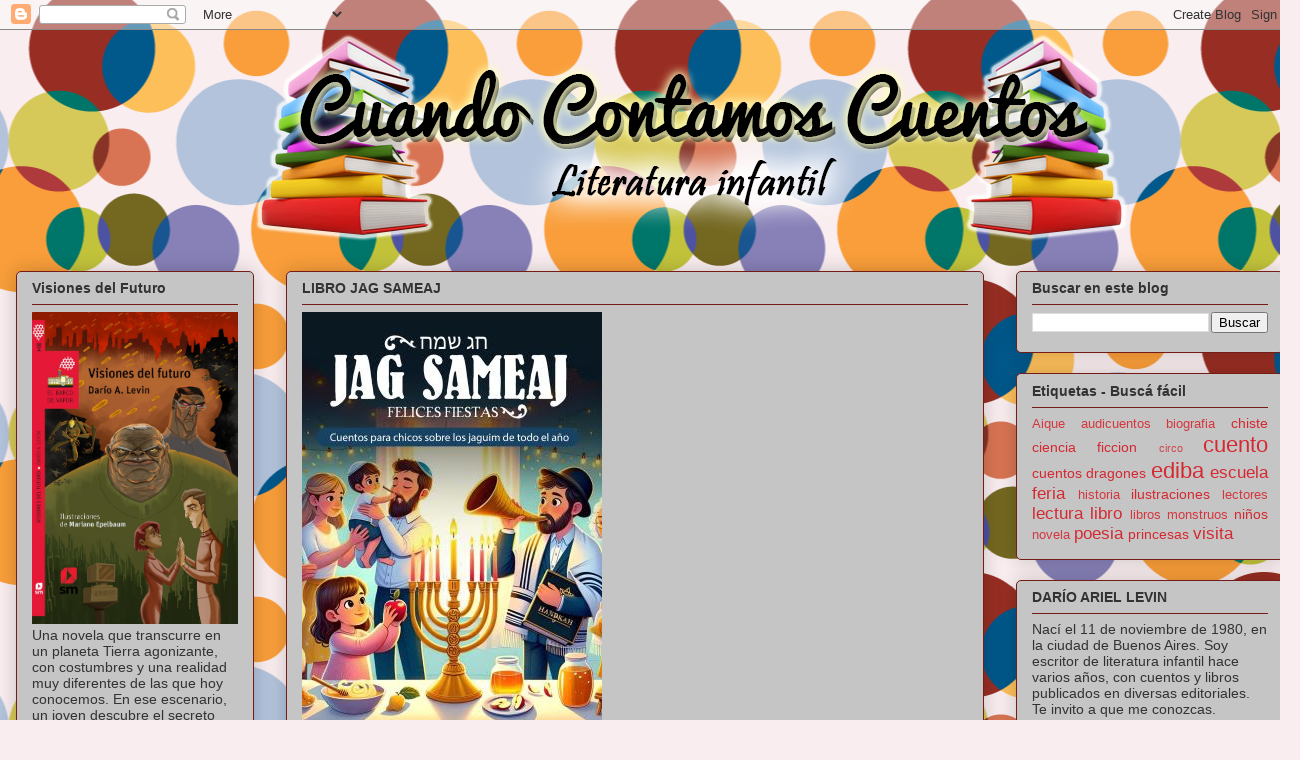

--- FILE ---
content_type: text/html; charset=UTF-8
request_url: https://www.dariolevin.com.ar/2011/
body_size: 41969
content:
<!DOCTYPE html>
<html class='v2' dir='ltr' xmlns='http://www.w3.org/1999/xhtml' xmlns:b='http://www.google.com/2005/gml/b' xmlns:data='http://www.google.com/2005/gml/data' xmlns:expr='http://www.google.com/2005/gml/expr'>
<head>
<link href='https://www.blogger.com/static/v1/widgets/335934321-css_bundle_v2.css' rel='stylesheet' type='text/css'/>
<base target='_blank'/>
<meta content='width=1100' name='viewport'/>
<meta content='text/html; charset=UTF-8' http-equiv='Content-Type'/>
<meta content='blogger' name='generator'/>
<link href='https://www.dariolevin.com.ar/favicon.ico' rel='icon' type='image/x-icon'/>
<link href='https://www.dariolevin.com.ar/2011/' rel='canonical'/>
<link rel="alternate" type="application/atom+xml" title="Cuando Contamos Cuentos - Darío Levin - Atom" href="https://www.dariolevin.com.ar/feeds/posts/default" />
<link rel="alternate" type="application/rss+xml" title="Cuando Contamos Cuentos - Darío Levin - RSS" href="https://www.dariolevin.com.ar/feeds/posts/default?alt=rss" />
<link rel="service.post" type="application/atom+xml" title="Cuando Contamos Cuentos - Darío Levin - Atom" href="https://www.blogger.com/feeds/7665443923707999214/posts/default" />
<!--Can't find substitution for tag [blog.ieCssRetrofitLinks]-->
<meta content='Literatura infantil. Libros, cuentos y poesías para chicos, del escritor Darío Levin.' name='description'/>
<meta content='https://www.dariolevin.com.ar/2011/' property='og:url'/>
<meta content='Cuando Contamos Cuentos - Darío Levin' property='og:title'/>
<meta content='Literatura infantil. Libros, cuentos y poesías para chicos, del escritor Darío Levin.' property='og:description'/>
<title>Cuando Contamos Cuentos - Darío Levin: 2011</title>
<style type='text/css'>@font-face{font-family:'Calibri';font-style:normal;font-weight:400;font-display:swap;src:url(//fonts.gstatic.com/l/font?kit=J7afnpV-BGlaFfdAhLEY67FIEjg&skey=a1029226f80653a8&v=v15)format('woff2');unicode-range:U+0000-00FF,U+0131,U+0152-0153,U+02BB-02BC,U+02C6,U+02DA,U+02DC,U+0304,U+0308,U+0329,U+2000-206F,U+20AC,U+2122,U+2191,U+2193,U+2212,U+2215,U+FEFF,U+FFFD;}@font-face{font-family:'Cambria';font-style:normal;font-weight:400;font-display:swap;src:url(//fonts.gstatic.com/l/font?kit=GFDqWAB9jnWLT-HIK7ILrphaOAw&skey=d4699178559bc4b0&v=v18)format('woff2');unicode-range:U+0000-00FF,U+0131,U+0152-0153,U+02BB-02BC,U+02C6,U+02DA,U+02DC,U+0304,U+0308,U+0329,U+2000-206F,U+20AC,U+2122,U+2191,U+2193,U+2212,U+2215,U+FEFF,U+FFFD;}</style>
<style id='page-skin-1' type='text/css'><!--
/*
-----------------------------------------------
Blogger Template Style
Name:     Awesome Inc.
Designer: Tina Chen
URL:      tinachen.org
----------------------------------------------- */
/* Content
----------------------------------------------- */
body {
font: normal normal 13px Calibri;
color: #000000;
background: #f9edef url(//themes.googleusercontent.com/image?id=1mC8xwn3jArRlMnMoTCOhcXN94kf6OsZlV6npzjGMSqcFaEegIUpzgDpzxh5RtqC47G3I) repeat scroll top center /* Credit: diane555 (http://www.istockphoto.com/googleimages.php?id=2474365&platform=blogger) */;
}
html body .content-outer {
min-width: 0;
max-width: 100%;
width: 100%;
}
a:link {
text-decoration: none;
color: #ac23b3;
}
a:visited {
text-decoration: none;
color: #000000;
}
a:hover {
text-decoration: underline;
color: #ac23b3;
}
.body-fauxcolumn-outer .cap-top {
position: absolute;
z-index: 1;
height: 276px;
width: 100%;
background: transparent none repeat-x scroll top left;
_background-image: none;
}
/* Columns
----------------------------------------------- */
.content-inner {
padding: 0;
}
.header-inner .section {
margin: 0 16px;
}
.tabs-inner .section {
margin: 0 16px;
}
.main-inner {
padding-top: 30px;
}
.main-inner .column-center-inner,
.main-inner .column-left-inner,
.main-inner .column-right-inner {
padding: 0 5px;
}
*+html body .main-inner .column-center-inner {
margin-top: -30px;
}
#layout .main-inner .column-center-inner {
margin-top: 0;
}
/* Header
----------------------------------------------- */
.header-outer {
margin: 0 0 0 0;
background: transparent none repeat scroll 0 0;
}
.Header h1 {
font: normal normal 48px Georgia, Utopia, 'Palatino Linotype', Palatino, serif;
color: #333333;
text-shadow: 0 0 -1px #000000;
}
.Header h1 a {
color: #333333;
}
.Header .description {
font: normal normal 20px Georgia, Utopia, 'Palatino Linotype', Palatino, serif;
color: #77585a;
}
.header-inner .Header .titlewrapper,
.header-inner .Header .descriptionwrapper {
padding-left: 0;
padding-right: 0;
margin-bottom: 0;
}
.header-inner .Header .titlewrapper {
padding-top: 22px;
}
/* Tabs
----------------------------------------------- */
.tabs-outer {
overflow: hidden;
position: relative;
background: #c39379 url(//www.blogblog.com/1kt/awesomeinc/tabs_gradient_light.png) repeat scroll 0 0;
}
#layout .tabs-outer {
overflow: visible;
}
.tabs-cap-top, .tabs-cap-bottom {
position: absolute;
width: 100%;
border-top: 1px solid #77585a;
}
.tabs-cap-bottom {
bottom: 0;
}
.tabs-inner .widget li a {
display: inline-block;
margin: 0;
padding: .6em 1.5em;
font: normal normal 13px Arial, Tahoma, Helvetica, FreeSans, sans-serif;
color: #000000;
border-top: 1px solid #77585a;
border-bottom: 1px solid #77585a;
border-left: 1px solid #77585a;
height: 16px;
line-height: 16px;
}
.tabs-inner .widget li:last-child a {
border-right: 1px solid #77585a;
}
.tabs-inner .widget li.selected a, .tabs-inner .widget li a:hover {
background: #000000 url(//www.blogblog.com/1kt/awesomeinc/tabs_gradient_light.png) repeat-x scroll 0 -100px;
color: #ffffff;
}
/* Headings
----------------------------------------------- */
h2 {
font: normal bold 14px Arial, Tahoma, Helvetica, FreeSans, sans-serif;
color: #333333;
}
/* Widgets
----------------------------------------------- */
.main-inner .section {
margin: 0 27px;
padding: 0;
}
.main-inner .column-left-outer,
.main-inner .column-right-outer {
margin-top: 0;
}
#layout .main-inner .column-left-outer,
#layout .main-inner .column-right-outer {
margin-top: 0;
}
.main-inner .column-left-inner,
.main-inner .column-right-inner {
background: transparent none repeat 0 0;
-moz-box-shadow: 0 0 0 rgba(0, 0, 0, .2);
-webkit-box-shadow: 0 0 0 rgba(0, 0, 0, .2);
-goog-ms-box-shadow: 0 0 0 rgba(0, 0, 0, .2);
box-shadow: 0 0 0 rgba(0, 0, 0, .2);
-moz-border-radius: 5px;
-webkit-border-radius: 5px;
-goog-ms-border-radius: 5px;
border-radius: 5px;
}
#layout .main-inner .column-left-inner,
#layout .main-inner .column-right-inner {
margin-top: 0;
}
.sidebar .widget {
font: normal normal 14px Arial, Tahoma, Helvetica, FreeSans, sans-serif;
color: #333333;
}
.sidebar .widget a:link {
color: #d52932;
}
.sidebar .widget a:visited {
color: #7d171d;
}
.sidebar .widget a:hover {
color: #d52932;
}
.sidebar .widget h2 {
text-shadow: 0 0 -1px #000000;
}
.main-inner .widget {
background-color: #c5c5c5;
border: 1px solid #761c17;
padding: 0 15px 15px;
margin: 20px -16px;
-moz-box-shadow: 0 0 20px rgba(0, 0, 0, .2);
-webkit-box-shadow: 0 0 20px rgba(0, 0, 0, .2);
-goog-ms-box-shadow: 0 0 20px rgba(0, 0, 0, .2);
box-shadow: 0 0 20px rgba(0, 0, 0, .2);
-moz-border-radius: 5px;
-webkit-border-radius: 5px;
-goog-ms-border-radius: 5px;
border-radius: 5px;
}
.main-inner .widget h2 {
margin: 0 -0;
padding: .6em 0 .5em;
border-bottom: 1px solid transparent;
}
.footer-inner .widget h2 {
padding: 0 0 .4em;
border-bottom: 1px solid transparent;
}
.main-inner .widget h2 + div, .footer-inner .widget h2 + div {
border-top: 1px solid #761c17;
padding-top: 8px;
}
.main-inner .widget .widget-content {
margin: 0 -0;
padding: 7px 0 0;
}
.main-inner .widget ul, .main-inner .widget #ArchiveList ul.flat {
margin: -8px -15px 0;
padding: 0;
list-style: none;
}
.main-inner .widget #ArchiveList {
margin: -8px 0 0;
}
.main-inner .widget ul li, .main-inner .widget #ArchiveList ul.flat li {
padding: .5em 15px;
text-indent: 0;
color: #3d3d3d;
border-top: 0 solid #761c17;
border-bottom: 1px solid transparent;
}
.main-inner .widget #ArchiveList ul li {
padding-top: .25em;
padding-bottom: .25em;
}
.main-inner .widget ul li:first-child, .main-inner .widget #ArchiveList ul.flat li:first-child {
border-top: none;
}
.main-inner .widget ul li:last-child, .main-inner .widget #ArchiveList ul.flat li:last-child {
border-bottom: none;
}
.post-body {
position: relative;
}
.main-inner .widget .post-body ul {
padding: 0 2.5em;
margin: .5em 0;
list-style: disc;
}
.main-inner .widget .post-body ul li {
padding: 0.25em 0;
margin-bottom: .25em;
color: #000000;
border: none;
}
.footer-inner .widget ul {
padding: 0;
list-style: none;
}
.widget .zippy {
color: #3d3d3d;
}
/* Posts
----------------------------------------------- */
body .main-inner .Blog {
padding: 0;
margin-bottom: 1em;
background-color: transparent;
border: none;
-moz-box-shadow: 0 0 0 rgba(0, 0, 0, 0);
-webkit-box-shadow: 0 0 0 rgba(0, 0, 0, 0);
-goog-ms-box-shadow: 0 0 0 rgba(0, 0, 0, 0);
box-shadow: 0 0 0 rgba(0, 0, 0, 0);
}
.main-inner .section:last-child .Blog:last-child {
padding: 0;
margin-bottom: 1em;
}
.main-inner .widget h2.date-header {
margin: 0 -15px 1px;
padding: 0 0 0 0;
font: normal normal 13px Calibri;
color: #77585a;
background: transparent none no-repeat scroll top left;
border-top: 0 solid #aab122;
border-bottom: 1px solid transparent;
-moz-border-radius-topleft: 0;
-moz-border-radius-topright: 0;
-webkit-border-top-left-radius: 0;
-webkit-border-top-right-radius: 0;
border-top-left-radius: 0;
border-top-right-radius: 0;
position: static;
bottom: 100%;
right: 15px;
text-shadow: 0 0 -1px #000000;
}
.main-inner .widget h2.date-header span {
font: normal normal 13px Calibri;
display: block;
padding: .5em 15px;
border-left: 0 solid #aab122;
border-right: 0 solid #aab122;
}
.date-outer {
position: relative;
margin: 30px 0 20px;
padding: 0 15px;
background-color: #ffffff;
border: 1px solid #aab122;
-moz-box-shadow: 0 0 20px rgba(0, 0, 0, .2);
-webkit-box-shadow: 0 0 20px rgba(0, 0, 0, .2);
-goog-ms-box-shadow: 0 0 20px rgba(0, 0, 0, .2);
box-shadow: 0 0 20px rgba(0, 0, 0, .2);
-moz-border-radius: 5px;
-webkit-border-radius: 5px;
-goog-ms-border-radius: 5px;
border-radius: 5px;
}
.date-outer:first-child {
margin-top: 0;
}
.date-outer:last-child {
margin-bottom: 20px;
-moz-border-radius-bottomleft: 5px;
-moz-border-radius-bottomright: 5px;
-webkit-border-bottom-left-radius: 5px;
-webkit-border-bottom-right-radius: 5px;
-goog-ms-border-bottom-left-radius: 5px;
-goog-ms-border-bottom-right-radius: 5px;
border-bottom-left-radius: 5px;
border-bottom-right-radius: 5px;
}
.date-posts {
margin: 0 -0;
padding: 0 0;
clear: both;
}
.post-outer, .inline-ad {
border-top: 1px solid #aab122;
margin: 0 -0;
padding: 15px 0;
}
.post-outer {
padding-bottom: 10px;
}
.post-outer:first-child {
padding-top: 0;
border-top: none;
}
.post-outer:last-child, .inline-ad:last-child {
border-bottom: none;
}
.post-body {
position: relative;
}
.post-body img {
padding: 8px;
background: #d4c2c2;
border: 1px solid #c5c5c5;
-moz-box-shadow: 0 0 20px rgba(0, 0, 0, .2);
-webkit-box-shadow: 0 0 20px rgba(0, 0, 0, .2);
box-shadow: 0 0 20px rgba(0, 0, 0, .2);
-moz-border-radius: 5px;
-webkit-border-radius: 5px;
border-radius: 5px;
}
h3.post-title, h4 {
font: normal normal 22px Cambria;
color: #d52932;
}
h3.post-title a {
font: normal normal 22px Cambria;
color: #d52932;
}
h3.post-title a:hover {
color: #ac23b3;
text-decoration: underline;
}
.post-header {
margin: 0 0 1em;
}
.post-body {
line-height: 1.4;
}
.post-outer h2 {
color: #000000;
}
.post-footer {
margin: 1.5em 0 0;
}
#blog-pager {
padding: 15px;
font-size: 120%;
background-color: #fefdfa;
border: 1px solid #761c17;
-moz-box-shadow: 0 0 20px rgba(0, 0, 0, .2);
-webkit-box-shadow: 0 0 20px rgba(0, 0, 0, .2);
-goog-ms-box-shadow: 0 0 20px rgba(0, 0, 0, .2);
box-shadow: 0 0 20px rgba(0, 0, 0, .2);
-moz-border-radius: 5px;
-webkit-border-radius: 5px;
-goog-ms-border-radius: 5px;
border-radius: 5px;
-moz-border-radius-topleft: 5px;
-moz-border-radius-topright: 5px;
-webkit-border-top-left-radius: 5px;
-webkit-border-top-right-radius: 5px;
-goog-ms-border-top-left-radius: 5px;
-goog-ms-border-top-right-radius: 5px;
border-top-left-radius: 5px;
border-top-right-radius-topright: 5px;
margin-top: 1em;
}
.blog-feeds, .post-feeds {
margin: 1em 0;
text-align: center;
color: #333333;
}
.blog-feeds a, .post-feeds a {
color: #d52932;
}
.blog-feeds a:visited, .post-feeds a:visited {
color: #7d171d;
}
.blog-feeds a:hover, .post-feeds a:hover {
color: #d52932;
}
.post-outer .comments {
margin-top: 2em;
}
/* Comments
----------------------------------------------- */
.comments .comments-content .icon.blog-author {
background-repeat: no-repeat;
background-image: url([data-uri]);
}
.comments .comments-content .loadmore a {
border-top: 1px solid #77585a;
border-bottom: 1px solid #77585a;
}
.comments .continue {
border-top: 2px solid #77585a;
}
/* Footer
----------------------------------------------- */
.footer-outer {
margin: -20px 0 -1px;
padding: 20px 0 0;
color: #333333;
overflow: hidden;
}
.footer-fauxborder-left {
border-top: 1px solid #761c17;
background: #fefdfa none repeat scroll 0 0;
-moz-box-shadow: 0 0 20px rgba(0, 0, 0, .2);
-webkit-box-shadow: 0 0 20px rgba(0, 0, 0, .2);
-goog-ms-box-shadow: 0 0 20px rgba(0, 0, 0, .2);
box-shadow: 0 0 20px rgba(0, 0, 0, .2);
margin: 0 -20px;
}
/* Mobile
----------------------------------------------- */
body.mobile {
background-size: auto;
}
.mobile .body-fauxcolumn-outer {
background: transparent none repeat scroll top left;
}
*+html body.mobile .main-inner .column-center-inner {
margin-top: 0;
}
.mobile .main-inner .widget {
padding: 0 0 15px;
}
.mobile .main-inner .widget h2 + div,
.mobile .footer-inner .widget h2 + div {
border-top: none;
padding-top: 0;
}
.mobile .footer-inner .widget h2 {
padding: 0.5em 0;
border-bottom: none;
}
.mobile .main-inner .widget .widget-content {
margin: 0;
padding: 7px 0 0;
}
.mobile .main-inner .widget ul,
.mobile .main-inner .widget #ArchiveList ul.flat {
margin: 0 -15px 0;
}
.mobile .main-inner .widget h2.date-header {
right: 0;
}
.mobile .date-header span {
padding: 0.4em 0;
}
.mobile .date-outer:first-child {
margin-bottom: 0;
border: 1px solid #aab122;
-moz-border-radius-topleft: 5px;
-moz-border-radius-topright: 5px;
-webkit-border-top-left-radius: 5px;
-webkit-border-top-right-radius: 5px;
-goog-ms-border-top-left-radius: 5px;
-goog-ms-border-top-right-radius: 5px;
border-top-left-radius: 5px;
border-top-right-radius: 5px;
}
.mobile .date-outer {
border-color: #aab122;
border-width: 0 1px 1px;
}
.mobile .date-outer:last-child {
margin-bottom: 0;
}
.mobile .main-inner {
padding: 0;
}
.mobile .header-inner .section {
margin: 0;
}
.mobile .post-outer, .mobile .inline-ad {
padding: 5px 0;
}
.mobile .tabs-inner .section {
margin: 0 10px;
}
.mobile .main-inner .widget h2 {
margin: 0;
padding: 0;
}
.mobile .main-inner .widget h2.date-header span {
padding: 0;
}
.mobile .main-inner .widget .widget-content {
margin: 0;
padding: 7px 0 0;
}
.mobile #blog-pager {
border: 1px solid transparent;
background: #fefdfa none repeat scroll 0 0;
}
.mobile .main-inner .column-left-inner,
.mobile .main-inner .column-right-inner {
background: transparent none repeat 0 0;
-moz-box-shadow: none;
-webkit-box-shadow: none;
-goog-ms-box-shadow: none;
box-shadow: none;
}
.mobile .date-posts {
margin: 0;
padding: 0;
}
.mobile .footer-fauxborder-left {
margin: 0;
border-top: inherit;
}
.mobile .main-inner .section:last-child .Blog:last-child {
margin-bottom: 0;
}
.mobile-index-contents {
color: #000000;
}
.mobile .mobile-link-button {
background: #ac23b3 url(//www.blogblog.com/1kt/awesomeinc/tabs_gradient_light.png) repeat scroll 0 0;
}
.mobile-link-button a:link, .mobile-link-button a:visited {
color: #ffffff;
}
.mobile .tabs-inner .PageList .widget-content {
background: transparent;
border-top: 1px solid;
border-color: #77585a;
color: #000000;
}
.mobile .tabs-inner .PageList .widget-content .pagelist-arrow {
border-left: 1px solid #77585a;
}

--></style>
<style id='template-skin-1' type='text/css'><!--
body {
min-width: 1300px;
}
.content-outer, .content-fauxcolumn-outer, .region-inner {
min-width: 1300px;
max-width: 1300px;
_width: 1300px;
}
.main-inner .columns {
padding-left: 270px;
padding-right: 300px;
}
.main-inner .fauxcolumn-center-outer {
left: 270px;
right: 300px;
/* IE6 does not respect left and right together */
_width: expression(this.parentNode.offsetWidth -
parseInt("270px") -
parseInt("300px") + 'px');
}
.main-inner .fauxcolumn-left-outer {
width: 270px;
}
.main-inner .fauxcolumn-right-outer {
width: 300px;
}
.main-inner .column-left-outer {
width: 270px;
right: 100%;
margin-left: -270px;
}
.main-inner .column-right-outer {
width: 300px;
margin-right: -300px;
}
#layout {
min-width: 0;
}
#layout .content-outer {
min-width: 0;
width: 800px;
}
#layout .region-inner {
min-width: 0;
width: auto;
}
--></style>
<script type='text/javascript'>
        (function(i,s,o,g,r,a,m){i['GoogleAnalyticsObject']=r;i[r]=i[r]||function(){
        (i[r].q=i[r].q||[]).push(arguments)},i[r].l=1*new Date();a=s.createElement(o),
        m=s.getElementsByTagName(o)[0];a.async=1;a.src=g;m.parentNode.insertBefore(a,m)
        })(window,document,'script','https://www.google-analytics.com/analytics.js','ga');
        ga('create', 'UA-56360241-1', 'auto', 'blogger');
        ga('blogger.send', 'pageview');
      </script>
<meta content='summary_large_image' name='twitter:card'/>
<meta content='@dariolevin' name='twitter:site'/>
<title>2011 | Cuando Contamos Cuentos - Darío Levin</title>
<meta content='' name='twitter:image'/>
<meta content='Literatura infantil. Libros, cuentos y poesías para chicos, del escritor Darío Levin.' name='twitter:description'/>
<meta content='2011' name='twitter:title'/>
<meta content='https://www.dariolevin.com.ar/2011/' name='twitter:url'/>
<link href='https://www.blogger.com/dyn-css/authorization.css?targetBlogID=7665443923707999214&amp;zx=8635d2a9-8b98-4e25-9268-42d804ac2530' media='none' onload='if(media!=&#39;all&#39;)media=&#39;all&#39;' rel='stylesheet'/><noscript><link href='https://www.blogger.com/dyn-css/authorization.css?targetBlogID=7665443923707999214&amp;zx=8635d2a9-8b98-4e25-9268-42d804ac2530' rel='stylesheet'/></noscript>
<meta name='google-adsense-platform-account' content='ca-host-pub-1556223355139109'/>
<meta name='google-adsense-platform-domain' content='blogspot.com'/>

<!-- data-ad-client=ca-pub-5108643930100353 -->

</head>
<body class='loading variant-renewable'>
<div class='navbar section' id='navbar'><div class='widget Navbar' data-version='1' id='Navbar1'><script type="text/javascript">
    function setAttributeOnload(object, attribute, val) {
      if(window.addEventListener) {
        window.addEventListener('load',
          function(){ object[attribute] = val; }, false);
      } else {
        window.attachEvent('onload', function(){ object[attribute] = val; });
      }
    }
  </script>
<div id="navbar-iframe-container"></div>
<script type="text/javascript" src="https://apis.google.com/js/platform.js"></script>
<script type="text/javascript">
      gapi.load("gapi.iframes:gapi.iframes.style.bubble", function() {
        if (gapi.iframes && gapi.iframes.getContext) {
          gapi.iframes.getContext().openChild({
              url: 'https://www.blogger.com/navbar/7665443923707999214?origin\x3dhttps://www.dariolevin.com.ar',
              where: document.getElementById("navbar-iframe-container"),
              id: "navbar-iframe"
          });
        }
      });
    </script><script type="text/javascript">
(function() {
var script = document.createElement('script');
script.type = 'text/javascript';
script.src = '//pagead2.googlesyndication.com/pagead/js/google_top_exp.js';
var head = document.getElementsByTagName('head')[0];
if (head) {
head.appendChild(script);
}})();
</script>
</div></div>
<div class='body-fauxcolumns'>
<div class='fauxcolumn-outer body-fauxcolumn-outer'>
<div class='cap-top'>
<div class='cap-left'></div>
<div class='cap-right'></div>
</div>
<div class='fauxborder-left'>
<div class='fauxborder-right'></div>
<div class='fauxcolumn-inner'>
</div>
</div>
<div class='cap-bottom'>
<div class='cap-left'></div>
<div class='cap-right'></div>
</div>
</div>
</div>
<div class='content'>
<div class='content-fauxcolumns'>
<div class='fauxcolumn-outer content-fauxcolumn-outer'>
<div class='cap-top'>
<div class='cap-left'></div>
<div class='cap-right'></div>
</div>
<div class='fauxborder-left'>
<div class='fauxborder-right'></div>
<div class='fauxcolumn-inner'>
</div>
</div>
<div class='cap-bottom'>
<div class='cap-left'></div>
<div class='cap-right'></div>
</div>
</div>
</div>
<div class='content-outer'>
<div class='content-cap-top cap-top'>
<div class='cap-left'></div>
<div class='cap-right'></div>
</div>
<div class='fauxborder-left content-fauxborder-left'>
<div class='fauxborder-right content-fauxborder-right'></div>
<div class='content-inner'>
<header>
<div class='header-outer'>
<div class='header-cap-top cap-top'>
<div class='cap-left'></div>
<div class='cap-right'></div>
</div>
<div class='fauxborder-left header-fauxborder-left'>
<div class='fauxborder-right header-fauxborder-right'></div>
<div class='region-inner header-inner'>
<div class='header section' id='header'><div class='widget Header' data-version='1' id='Header1'>
<div id='header-inner'>
<a href='https://www.dariolevin.com.ar/' style='display: block'>
<img alt='Cuando Contamos Cuentos - Darío Levin' height='211px; ' id='Header1_headerimg' src='https://blogger.googleusercontent.com/img/b/R29vZ2xl/AVvXsEjafeY_8yGZc64a3Is_ODxws5aavUQm5jrq1hAnNlz6ppFAvcGDQJA4Z34iP3_A6LKCiz5-zIuGJr7rYbEzjCPQsBtxvImM2s6hXSb192pTF67OszpGu3D_aSXYmiwck4jsiBAFfIQC0gc/s1600-r/nueva_portada_blog2.png' style='display: block' width='1241px; '/>
</a>
</div>
</div></div>
</div>
</div>
<div class='header-cap-bottom cap-bottom'>
<div class='cap-left'></div>
<div class='cap-right'></div>
</div>
</div>
</header>
<div class='tabs-outer'>
<div class='tabs-cap-top cap-top'>
<div class='cap-left'></div>
<div class='cap-right'></div>
</div>
<div class='fauxborder-left tabs-fauxborder-left'>
<div class='fauxborder-right tabs-fauxborder-right'></div>
<div class='region-inner tabs-inner'>
<div class='tabs no-items section' id='crosscol'></div>
<div class='tabs no-items section' id='crosscol-overflow'></div>
</div>
</div>
<div class='tabs-cap-bottom cap-bottom'>
<div class='cap-left'></div>
<div class='cap-right'></div>
</div>
</div>
<div class='main-outer'>
<div class='main-cap-top cap-top'>
<div class='cap-left'></div>
<div class='cap-right'></div>
</div>
<div class='fauxborder-left main-fauxborder-left'>
<div class='fauxborder-right main-fauxborder-right'></div>
<div class='region-inner main-inner'>
<div class='columns fauxcolumns'>
<div class='fauxcolumn-outer fauxcolumn-center-outer'>
<div class='cap-top'>
<div class='cap-left'></div>
<div class='cap-right'></div>
</div>
<div class='fauxborder-left'>
<div class='fauxborder-right'></div>
<div class='fauxcolumn-inner'>
</div>
</div>
<div class='cap-bottom'>
<div class='cap-left'></div>
<div class='cap-right'></div>
</div>
</div>
<div class='fauxcolumn-outer fauxcolumn-left-outer'>
<div class='cap-top'>
<div class='cap-left'></div>
<div class='cap-right'></div>
</div>
<div class='fauxborder-left'>
<div class='fauxborder-right'></div>
<div class='fauxcolumn-inner'>
</div>
</div>
<div class='cap-bottom'>
<div class='cap-left'></div>
<div class='cap-right'></div>
</div>
</div>
<div class='fauxcolumn-outer fauxcolumn-right-outer'>
<div class='cap-top'>
<div class='cap-left'></div>
<div class='cap-right'></div>
</div>
<div class='fauxborder-left'>
<div class='fauxborder-right'></div>
<div class='fauxcolumn-inner'>
</div>
</div>
<div class='cap-bottom'>
<div class='cap-left'></div>
<div class='cap-right'></div>
</div>
</div>
<!-- corrects IE6 width calculation -->
<div class='columns-inner'>
<div class='column-center-outer'>
<div class='column-center-inner'>
<div class='main section' id='main'><div class='widget Image' data-version='1' id='Image14'>
<h2>LIBRO JAG SAMEAJ</h2>
<div class='widget-content'>
<a href='https://www.amazon.com/-/es/Dario-Ariel-Levin-ebook/dp/B019DAO8AA'>
<img alt='LIBRO JAG SAMEAJ' height='470' id='Image14_img' src='https://blogger.googleusercontent.com/img/a/AVvXsEiX-0NSoRACwHfhRfp6BEIPmmolu3WOsbcQCGkaz1FAXKKdda9zZ3D-FoiRigkl2m2sv_mrdP4mZkXsm_ru9_uGgXyJloMRjztMldanKhy88GYJFMD51V1IAjxWgEd62TVCik8utxNkHZ9n9bN2Q-zLIz4Q8HyZmCcuPO8qpopnFGp_WH5WRWUB2VDJfFQ=s470' width='300'/>
</a>
<br/>
<span class='caption'>En este libro encontrarás relatos e ilustraciones sobre las fiestas judías, para leer con tus hijos, con tus alumnos, o con tus janijim. Los 13 cuentos relatan historias de Pesaj, Iom Kipur, Rosh Hashana, Sucot, Purim, Jánuka y muchas otras festividades. Tiene además 5 relatos bíblicos que te ayudarán a ubicar el contexto de cada fiesta. Ideal para chicos entre 4 y 9 años. Hacé click en la imagen y llevate el Ebook.</span>
</div>
<div class='clear'></div>
</div><div class='widget Blog' data-version='1' id='Blog1'>
<div class='blog-posts hfeed'>

          <div class="date-outer">
        
<h2 class='date-header'><span>sábado, 17 de diciembre de 2011</span></h2>

          <div class="date-posts">
        
<div class='post-outer'>
<div class='post hentry'>
<a name='8134498395253842986'></a>
<h3 class='post-title entry-title'>
<a href='https://www.dariolevin.com.ar/2011/12/juegos-en-el-museo.html'>Jugando en el Museo</a>
</h3>
<div class='post-header'>
<div class='post-header-line-1'></div>
</div>
<div class='post-body entry-content' id='post-body-8134498395253842986'>
<span class="Apple-style-span" style="font-family: &quot;arial&quot; , &quot;helvetica&quot; , sans-serif;">Gracias al Museo de la Ciudad de Buenos Aires y a María Cecilia Alegre y Eduardo Vázquez por invitarme a pasar una tarde muy entretenida. Entre juegos y cuentos, se los vio muy divertidos a los chicos y adultos que visitaron la muestra durante la tarde del sábado 17 de diciembre. Baleros, yo-yos, rompecabezas, trompos y perinolas poblaron el salón y jugamos con los juguetes que hace varios años divertían a nuestros padres y abuelos.</span><br />
<span class="Apple-style-span" style="font-family: &quot;arial&quot; , &quot;helvetica&quot; , sans-serif;">Aquí algunas fotos de los juegos.</span><br />
<span class="Apple-style-span" style="font-family: &quot;arial&quot; , &quot;helvetica&quot; , sans-serif;">Saludos!</span><br />
<span class="Apple-style-span" style="font-family: &quot;arial&quot; , &quot;helvetica&quot; , sans-serif;"><br /></span>
<div class="separator" style="clear: both; text-align: center;">
<a href="https://blogger.googleusercontent.com/img/b/R29vZ2xl/AVvXsEj6bocvdEwv9knIgzqjIA3nqpy1DaHLLxrp_V8aWf3TYXy3uyPACvFIIzomIc13eVNsuChlUYSKM4-8zPzmCiHK2oiQDRsd9T2PsFeVAfujIXjhsrHdDO1KBtUEbm9AMBSo2cVhvNdNHLpd/s1600/la+foto+12.JPG" imageanchor="1" style="margin-left: 1em; margin-right: 1em;"><img border="0" height="240" src="https://blogger.googleusercontent.com/img/b/R29vZ2xl/AVvXsEj6bocvdEwv9knIgzqjIA3nqpy1DaHLLxrp_V8aWf3TYXy3uyPACvFIIzomIc13eVNsuChlUYSKM4-8zPzmCiHK2oiQDRsd9T2PsFeVAfujIXjhsrHdDO1KBtUEbm9AMBSo2cVhvNdNHLpd/s320/la+foto+12.JPG" width="320" /></a></div>
<br />
<div class="separator" style="clear: both; text-align: center;">
<a href="https://blogger.googleusercontent.com/img/b/R29vZ2xl/AVvXsEj-antqRdsExR65kusyn5P3jn1y9R80M_FG7e01QPKOKC4vfqv2lJXkDUzchlcSsZ005bqsvL1SoodZNkpXTB62FHwqhycJUMp0WCQ9rM5zquCx8yZdUP4ERAy9IrjH8we8IIXAJdk7Zpm5/s1600/la+foto+14.JPG" imageanchor="1" style="margin-left: 1em; margin-right: 1em;"><img border="0" height="240" src="https://blogger.googleusercontent.com/img/b/R29vZ2xl/AVvXsEj-antqRdsExR65kusyn5P3jn1y9R80M_FG7e01QPKOKC4vfqv2lJXkDUzchlcSsZ005bqsvL1SoodZNkpXTB62FHwqhycJUMp0WCQ9rM5zquCx8yZdUP4ERAy9IrjH8we8IIXAJdk7Zpm5/s320/la+foto+14.JPG" width="320" /></a></div>
<br />
<div class="separator" style="clear: both; text-align: center;">
<a href="https://blogger.googleusercontent.com/img/b/R29vZ2xl/AVvXsEiWYms21arSDxQabLsjv5_UYxg_dBr4o8I51KzP1IO-7kguRgpZrugl-toNJ_fCHJMs9QEVa0cmo1slYnHfdNFQBTktpqCQbGcagxi7K1dZz0l-y99DiHsyAjR1e90AAcs575KaA55WRyHZ/s1600/la+foto+1.JPG" imageanchor="1" style="margin-left: 1em; margin-right: 1em;"><img border="0" height="240" src="https://blogger.googleusercontent.com/img/b/R29vZ2xl/AVvXsEiWYms21arSDxQabLsjv5_UYxg_dBr4o8I51KzP1IO-7kguRgpZrugl-toNJ_fCHJMs9QEVa0cmo1slYnHfdNFQBTktpqCQbGcagxi7K1dZz0l-y99DiHsyAjR1e90AAcs575KaA55WRyHZ/s320/la+foto+1.JPG" width="320" /></a></div>
<br />
<div class="separator" style="clear: both; text-align: center;">
<a href="https://blogger.googleusercontent.com/img/b/R29vZ2xl/AVvXsEhlDVWr5rx5TLTXI8nvHn7eEdYqTpm7g5imGs5ATW3V-xXkEb2x5xp4kg63O5lRTIycSVlqPbcY5yIYLcNGQs5nPTpgnvwZOJnpElkv6BCYzGXfypfrsmi99A-nwnEmwx67_W4aF3I5ra_U/s1600/la+foto+2.JPG" imageanchor="1" style="margin-left: 1em; margin-right: 1em;"><img border="0" height="240" src="https://blogger.googleusercontent.com/img/b/R29vZ2xl/AVvXsEhlDVWr5rx5TLTXI8nvHn7eEdYqTpm7g5imGs5ATW3V-xXkEb2x5xp4kg63O5lRTIycSVlqPbcY5yIYLcNGQs5nPTpgnvwZOJnpElkv6BCYzGXfypfrsmi99A-nwnEmwx67_W4aF3I5ra_U/s320/la+foto+2.JPG" width="320" /></a></div>
<br />
<div class="separator" style="clear: both; text-align: center;">
<a href="https://blogger.googleusercontent.com/img/b/R29vZ2xl/AVvXsEhkpV5YPuB3UPT-4rc1LET1CNohqqbWsXFHs_FsZAKfDnQoCNFx7f6wgCgG-yp6Vmqnvy_1N0pwr79jiPLmEtg9UtFz91qPRzKPSYafUfmxuDYsEFOUq9-Ba9QaaLbI9AmOImTGXB4qiUM9/s1600/la+foto+4.JPG" imageanchor="1" style="margin-left: 1em; margin-right: 1em;"><img border="0" height="240" src="https://blogger.googleusercontent.com/img/b/R29vZ2xl/AVvXsEhkpV5YPuB3UPT-4rc1LET1CNohqqbWsXFHs_FsZAKfDnQoCNFx7f6wgCgG-yp6Vmqnvy_1N0pwr79jiPLmEtg9UtFz91qPRzKPSYafUfmxuDYsEFOUq9-Ba9QaaLbI9AmOImTGXB4qiUM9/s320/la+foto+4.JPG" width="320" /></a></div>
<br />
<div class="separator" style="clear: both; text-align: center;">
<a href="https://blogger.googleusercontent.com/img/b/R29vZ2xl/AVvXsEhk7cFiXKydJKIDrO-ne5xctCXSmly-RKyJqS_oH4a8QXvyrXQO2i2A_e1whCm0Zn5MK4plri4RCxlpcGBWO2yx6zVxUcdXGXUgn3SSbfvax246841glsDdkeOL5tq-nkiHhZiBSqXwOYGm/s1600/la+foto+6.JPG" imageanchor="1" style="margin-left: 1em; margin-right: 1em;"><img border="0" height="240" src="https://blogger.googleusercontent.com/img/b/R29vZ2xl/AVvXsEhk7cFiXKydJKIDrO-ne5xctCXSmly-RKyJqS_oH4a8QXvyrXQO2i2A_e1whCm0Zn5MK4plri4RCxlpcGBWO2yx6zVxUcdXGXUgn3SSbfvax246841glsDdkeOL5tq-nkiHhZiBSqXwOYGm/s320/la+foto+6.JPG" width="320" /></a></div>
<br />
<div class="separator" style="clear: both; text-align: center;">
<a href="https://blogger.googleusercontent.com/img/b/R29vZ2xl/AVvXsEiTpbD0_braQhI7ZQsSBQZUlrYNvY1_l5cERuba3hiyPPoamBII0f3BIYN42dR2MLxBoH6LkAeZL7e5d1nILHJdyno4l7ViOrJ5g3VLZSvCOnVMzaup1NSsEHM7uKjqx9Z0DlgODNGxsioS/s1600/la+foto+8.JPG" imageanchor="1" style="margin-left: 1em; margin-right: 1em;"><img border="0" height="240" src="https://blogger.googleusercontent.com/img/b/R29vZ2xl/AVvXsEiTpbD0_braQhI7ZQsSBQZUlrYNvY1_l5cERuba3hiyPPoamBII0f3BIYN42dR2MLxBoH6LkAeZL7e5d1nILHJdyno4l7ViOrJ5g3VLZSvCOnVMzaup1NSsEHM7uKjqx9Z0DlgODNGxsioS/s320/la+foto+8.JPG" width="320" /></a></div>
<br />
<div class="separator" style="clear: both; text-align: center;">
<a href="https://blogger.googleusercontent.com/img/b/R29vZ2xl/AVvXsEhepARfbPpGFcO98q74-zEwBON5bXkBUoOi9i89qxImGip2ptweETHG-Pf9_apF_uy2ygjotS2Amb5PKOooXa285v52k2x_TfKOFqSuH9odVnT_GTP4woctsTCu9_cN-WmNDHdnJNcxKU0F/s1600/la+foto+10.JPG" imageanchor="1" style="margin-left: 1em; margin-right: 1em;"><img border="0" height="240" src="https://blogger.googleusercontent.com/img/b/R29vZ2xl/AVvXsEhepARfbPpGFcO98q74-zEwBON5bXkBUoOi9i89qxImGip2ptweETHG-Pf9_apF_uy2ygjotS2Amb5PKOooXa285v52k2x_TfKOFqSuH9odVnT_GTP4woctsTCu9_cN-WmNDHdnJNcxKU0F/s320/la+foto+10.JPG" width="320" /></a></div>
<br />
<div class="separator" style="clear: both; text-align: center;">
<a href="https://blogger.googleusercontent.com/img/b/R29vZ2xl/AVvXsEj71wW341NyrkVXbJvw-qktY-N0rU02Htc7tbdT0imSIoOb_0f2SGyRYdujlKkk4Zi00a-1R_ZaipJ055ygaqz_WfcZHabiMIV_403d-AuHh0OUPcv6K14AN3EuIFtiae5xEz_AvFF__zW1/s1600/la+foto+11.JPG" imageanchor="1" style="margin-left: 1em; margin-right: 1em;"><img border="0" height="240" src="https://blogger.googleusercontent.com/img/b/R29vZ2xl/AVvXsEj71wW341NyrkVXbJvw-qktY-N0rU02Htc7tbdT0imSIoOb_0f2SGyRYdujlKkk4Zi00a-1R_ZaipJ055ygaqz_WfcZHabiMIV_403d-AuHh0OUPcv6K14AN3EuIFtiae5xEz_AvFF__zW1/s320/la+foto+11.JPG" width="320" /></a></div>
<span class="Apple-style-span" style="font-family: &quot;arial&quot; , &quot;helvetica&quot; , sans-serif;"><br /></span>
<div style='clear: both;'></div>
</div>
<div class='post-footer'>
<div class='post-footer-line post-footer-line-1'><span class='post-icons'>
<span class='item-control blog-admin pid-1336505806'>
<a href='https://www.blogger.com/post-edit.g?blogID=7665443923707999214&postID=8134498395253842986&from=pencil' title='Editar entrada'>
<img alt='' class='icon-action' height='18' src='https://resources.blogblog.com/img/icon18_edit_allbkg.gif' width='18'/>
</a>
</span>
</span>
<span class='post-comment-link'>
<a class='comment-link' href='https://www.blogger.com/comment/fullpage/post/7665443923707999214/8134498395253842986' onclick='javascript:window.open(this.href, "bloggerPopup", "toolbar=0,location=0,statusbar=1,menubar=0,scrollbars=yes,width=640,height=500"); return false;'>0
comentarios</a>
</span>
<div class='post-share-buttons goog-inline-block'>
<a class='goog-inline-block share-button sb-email' href='https://www.blogger.com/share-post.g?blogID=7665443923707999214&postID=8134498395253842986&target=email' target='_blank' title='Enviar esto por correo electrónico'><span class='share-button-link-text'>Enviar esto por correo electrónico</span></a><a class='goog-inline-block share-button sb-blog' href='https://www.blogger.com/share-post.g?blogID=7665443923707999214&postID=8134498395253842986&target=blog' onclick='window.open(this.href, "_blank", "height=270,width=475"); return false;' target='_blank' title='BlogThis!'><span class='share-button-link-text'>BlogThis!</span></a><a class='goog-inline-block share-button sb-twitter' href='https://www.blogger.com/share-post.g?blogID=7665443923707999214&postID=8134498395253842986&target=twitter' target='_blank' title='Compartir en X'><span class='share-button-link-text'>Compartir en X</span></a><a class='goog-inline-block share-button sb-facebook' href='https://www.blogger.com/share-post.g?blogID=7665443923707999214&postID=8134498395253842986&target=facebook' onclick='window.open(this.href, "_blank", "height=430,width=640"); return false;' target='_blank' title='Compartir en Facebook'><span class='share-button-link-text'>Compartir en Facebook</span></a><a class='goog-inline-block share-button sb-pinterest' href='https://www.blogger.com/share-post.g?blogID=7665443923707999214&postID=8134498395253842986&target=pinterest' target='_blank' title='Compartir en Pinterest'><span class='share-button-link-text'>Compartir en Pinterest</span></a>
</div>
</div>
<div class='post-footer-line post-footer-line-2'></div>
<div class='post-footer-line post-footer-line-3'></div>
</div>
</div>
</div>
<div class='inline-ad'>
<script type="text/javascript">
    google_ad_client = "ca-pub-5108643930100353";
    google_ad_host = "ca-host-pub-1556223355139109";
    google_ad_host_channel = "L0007";
    google_ad_slot = "6590377169";
    google_ad_width = 300;
    google_ad_height = 250;
</script>
<!-- dariolevin_main_Blog1_300x250_as -->
<script type="text/javascript"
src="https://pagead2.googlesyndication.com/pagead/show_ads.js">
</script>
</div>

          </div></div>
        

          <div class="date-outer">
        
<h2 class='date-header'><span>lunes, 12 de diciembre de 2011</span></h2>

          <div class="date-posts">
        
<div class='post-outer'>
<div class='post hentry'>
<a name='8495592439948646386'></a>
<h3 class='post-title entry-title'>
<a href='https://www.dariolevin.com.ar/2011/12/juegos-en-el-museo-de-la-ciudad.html'>Juegos en el Museo de la Ciudad</a>
</h3>
<div class='post-header'>
<div class='post-header-line-1'></div>
</div>
<div class='post-body entry-content' id='post-body-8495592439948646386'>
<br />
<div class="separator" style="clear: both; text-align: center;">
<a href="https://blogger.googleusercontent.com/img/b/R29vZ2xl/AVvXsEgfBl2rleJYNCJwPMLqwx9vggu8c31DPl8_wxj8Spwosdr5kEGa4FWBgmQOAXHM0DlO1uOAxlcXfsFJmygI1hGNk_Xikg0fYkuWTB_aVnGPUN-lJgQirmNSY59-EcWvbT4jjMfZnu8eCRaG/s1600/header_mdc.jpg" imageanchor="1" style="margin-left: 1em; margin-right: 1em;"><img border="0" height="107" src="https://blogger.googleusercontent.com/img/b/R29vZ2xl/AVvXsEgfBl2rleJYNCJwPMLqwx9vggu8c31DPl8_wxj8Spwosdr5kEGa4FWBgmQOAXHM0DlO1uOAxlcXfsFJmygI1hGNk_Xikg0fYkuWTB_aVnGPUN-lJgQirmNSY59-EcWvbT4jjMfZnu8eCRaG/s400/header_mdc.jpg" width="400" /></a></div>
<br />
<table bgcolor="#ffffff" border="0" cellpadding="0" cellspacing="15" style="background-color: white; color: #6d6f71; font-family: Arial; font-size: 13px; line-height: 17px;"><tbody>
<tr><td><table align="center" border="0" cellpadding="0" cellspacing="5" style="line-height: 17px; width: 560px;"><tbody>
<tr><td valign="top"><span class="Apple-style-span" style="font-family: Times, 'Times New Roman', serif;"><br /></span><br />
<table border="0" cellpadding="0" cellspacing="0" style="line-height: 17px;"><tbody>
<tr><td><table border="0" cellpadding="0" cellspacing="0" style="line-height: 17px;"><tbody>
<tr><td><span class="Apple-style-span" style="font-family: Times, 'Times New Roman', serif;"><br /></span><br />
<div class="MsoNormal" style="margin-bottom: .0001pt; margin-bottom: 0cm; mso-line-height-alt: 12.75pt;">
<span class="Apple-style-span" style="font-family: Times, 'Times New Roman', serif;"><span style="color: #595959; font-size: 14.5pt;">Actividad realizada por el escritor Darío Levin&nbsp;</span><span style="font-size: 12pt;"><o:p></o:p></span></span></div>
<div class="MsoNormal" style="margin-bottom: .0001pt; margin-bottom: 0cm; mso-line-height-alt: 12.75pt;">
<span class="Apple-style-span" style="font-family: Times, 'Times New Roman', serif;"><b><i><span style="color: #b3aa7f; font-size: 18pt;">Juegos y narraciones en el Museo de la
Ciudad</span></i></b><span style="font-size: 12pt;"><o:p></o:p></span></span></div>
<div class="MsoNormal" style="margin-bottom: .0001pt; margin-bottom: 0cm; mso-line-height-alt: 12.75pt;">
<b><i><span style="color: #b3aa7f; font-family: Times, 'Times New Roman', serif; font-size: 18pt;"><br /></span></i></b></div>
<div class="MsoNormal" style="line-height: 12.75pt; margin-bottom: .0001pt; margin-bottom: 0cm;">
<span style="font-family: Times, 'Times New Roman', serif; font-size: 12pt;">Sábado 17 de
diciembre a las 17 hs. Entrada libre y gratuita.<o:p></o:p></span></div>
<div class="MsoNormal" style="line-height: 12.75pt; margin-bottom: .0001pt; margin-bottom: 0cm;">
<span class="Apple-style-span" style="font-family: Times, 'Times New Roman', serif;"><br /></span></div>
<div class="MsoNormal" style="line-height: 12.75pt; margin-bottom: .0001pt; margin-bottom: 0cm; text-align: justify;">
<span style="font-family: Times, 'Times New Roman', serif; font-size: 12pt;">La<b>&nbsp;Dirección
General de Museos,&nbsp;</b>dependiente de la&nbsp;<b>Subsecretaría de Cultura</b>,
presenta<b><i>"Juegos y narraciones en el Museo de la Ciudad"</i></b>,
actividad que realizará el escritor&nbsp;<b>Darío Levin&nbsp;</b>en la sede del
Museo,&nbsp;</span><span style="font-family: Times, 'Times New Roman', serif; font-size: 12pt;">Defensa 219,
el&nbsp;<b>sábado 17 de diciembre a las 17 hs.</b>&nbsp;Entrada libre y&nbsp;</span><span class="Apple-style-span" style="font-family: Times, 'Times New Roman', serif; font-size: 16px;">gratuita.&nbsp;</span></div>
<div class="MsoNormal" style="line-height: 22.5pt; margin-bottom: 3.75pt; mso-outline-level: 1;">
<span class="Apple-style-span" style="font-family: Times, 'Times New Roman', serif;"><span style="font-size: 12pt;">El escritor Darío Levin nos narrará historias y jugará
con nosotros en el&nbsp;</span></span><span class="Apple-style-span" style="font-family: Times, 'Times New Roman', serif; font-size: 16px; line-height: 17px;">Museo de la
Ciudad; y a través de ellos nos llevará al mundo de los&nbsp;</span><span class="Apple-style-span" style="font-family: Times, 'Times New Roman', serif; font-size: 16px; line-height: 17px;">juegos y
juguetes de ayer y de hoy.</span></div>
<div class="MsoNormal" style="line-height: 12.75pt; margin-bottom: .0001pt; margin-bottom: 0cm;">
<br /></div>
<div class="MsoNormal" style="line-height: 12.75pt; margin-bottom: .0001pt; margin-bottom: 0cm;">
<a href="https://blogger.googleusercontent.com/img/b/R29vZ2xl/AVvXsEilFTgL6lDEZW1xwPbnzadoyNB59Fv1M5nw9YW7-M0sMbJkCUTKEcA8VxRMTyxJxFUb6sAZXcVqx1epN7mlQgXEdpyfAjZ8zPfX2Ok0XFzGSwIZAd9XtITJTlkvX-CLp95h-_OiZQgrEjx6/s1600/levin2.jpg" imageanchor="1" style="clear: left; float: left; margin-bottom: 1em; margin-right: 1em;"><img border="0" src="https://blogger.googleusercontent.com/img/b/R29vZ2xl/AVvXsEilFTgL6lDEZW1xwPbnzadoyNB59Fv1M5nw9YW7-M0sMbJkCUTKEcA8VxRMTyxJxFUb6sAZXcVqx1epN7mlQgXEdpyfAjZ8zPfX2Ok0XFzGSwIZAd9XtITJTlkvX-CLp95h-_OiZQgrEjx6/s1600/levin2.jpg" /></a><i><span style="font-family: 'Times New Roman', serif; font-size: 12pt;">A qué juegan
los chicos? &#191;Con qué jugaban los padres y los abuelos? &#191;Cambiarías tus juegos
electrónicos por uno de los juguetes que ves en el museo?<o:p></o:p></span></i></div>
<div class="MsoNormal" style="line-height: 12.75pt; margin-bottom: .0001pt; margin-bottom: 0cm;">
<br /></div>
<div class="MsoNormal" style="line-height: 12.75pt; margin-bottom: .0001pt; margin-bottom: 0cm; text-align: justify;">
<span style="font-family: 'Times New Roman', serif; font-size: 12pt;">La actividad
cerrará con la lectura del cuento &#8220;Mil trescientos ochenta y seis escalones&#8221;
del libro<i>&#8220;Cuentos de princesas, caballeros y dragones&#8221;</i>.<o:p></o:p></span></div>
<div class="MsoNormal" style="line-height: 12.75pt; margin-bottom: .0001pt; margin-bottom: 0cm; text-align: justify;">
<span style="font-family: 'Times New Roman', serif; font-size: 12pt;"><br /></span></div>
<div class="MsoNormal" style="line-height: 12.75pt; margin-bottom: .0001pt; margin-bottom: 0cm; text-align: justify;">
<span style="font-family: 'Times New Roman', serif; font-size: 12pt;"><br /></span></div>
<div class="MsoNormal" style="line-height: 12.75pt; margin-bottom: .0001pt; margin-bottom: 0cm; text-align: justify;">
<span style="font-family: 'Times New Roman', serif; font-size: 12pt;"><br /></span><br />
<span style="font-family: 'Times New Roman', serif; font-size: 12pt;"><br /></span></div>
<div class="MsoNormal" style="line-height: 12.75pt; margin-bottom: .0001pt; margin-bottom: 0cm; text-align: justify;">
<span style="font-family: 'Times New Roman', serif; font-size: 12pt;"><br /></span></div>
<div class="MsoNormal" style="line-height: 12.75pt; margin-bottom: .0001pt; margin-bottom: 0cm; text-align: justify;">
<div style="text-align: justify;">
<span class="Apple-style-span" style="font-family: Arial, Helvetica, sans-serif;"><b><span style="font-size: 12pt;">Darío
Levin&nbsp;</span></b><span style="font-size: 12pt;">&nbsp;nació
en el año 1980, el 11/11 en la ciudad de Buenos Aires.<o:p></o:p></span></span></div>
</div>
<div class="MsoNormal" style="line-height: 12.75pt; margin-bottom: .0001pt; margin-bottom: 0cm; text-align: justify;">
<div style="text-align: justify;">
<span style="font-family: Arial, Helvetica, sans-serif; font-size: 12pt;">Hace varios
años publica textos para chicos, en distintas revistas y libros escolares. En
2009 la editorial Longseller publicó su primer libro &#8220;Cuentos<o:p></o:p></span></div>
</div>
<div class="MsoNormal" style="line-height: 12.75pt; margin-bottom: .0001pt; margin-bottom: 0cm; text-align: justify;">
<div style="text-align: justify;">
<span style="font-family: Arial, Helvetica, sans-serif; font-size: 12pt;">de
princesas, caballeros y dragones&#8221;. En 2011 publicó &#8220;Blanca suerte,<o:p></o:p></span></div>
</div>
<div class="MsoNormal" style="line-height: 12.75pt; margin-bottom: .0001pt; margin-bottom: 0cm; text-align: justify;">
<div style="text-align: justify;">
<span style="font-family: Arial, Helvetica, sans-serif; font-size: 12pt;">negra
suerte&#8221;, con la misma editorial, y &#8220;La hija del rey&#8221;, en la editorial<o:p></o:p></span></div>
</div>
<div class="MsoNormal" style="line-height: 12.75pt; margin-bottom: .0001pt; margin-bottom: 0cm; text-align: justify;">
<div style="text-align: justify;">
<span style="font-family: Arial, Helvetica, sans-serif; font-size: 12pt;">Quipu.
Además trabaja en una agencia de publicidad y da clases de<o:p></o:p></span></div>
</div>
<div class="MsoNormal" style="line-height: normal; margin-bottom: .0001pt; margin-bottom: 0cm; text-align: justify;">
<div style="text-align: justify;">
<span style="font-size: 12pt;"><span class="Apple-style-span" style="font-family: Arial, Helvetica, sans-serif;">Juegos,
Recreación y creatividad para adolescentes.&nbsp;</span><span class="Apple-style-span" style="font-family: 'Times New Roman', serif;"><o:p></o:p></span></span></div>
</div>
</td></tr>
<tr><td align="right" style="font-size: 15px; line-height: 19px; padding-bottom: 5px; padding-left: 0px; padding-right: 0px; padding-top: 10px;"><span class="Apple-style-span" style="color: #58595b; font-size: 12px; line-height: 15px;">Defensa 219 / 223. Alsina 412</span><br />
<span class="Apple-style-span" style="color: #58595b; font-size: 12px; line-height: 15px;">Tel.: 4331-4891 int. 217:</span><br />
<a href="mailto:prensadgm@buenosaires.gob.ar" style="color: #b3aa7f; cursor: pointer; font-size: 11px; line-height: 14px; text-decoration: none;">prensamuseodelaciudad@buenosaires.gob.ar</a><br />
<strong style="color: #58595b; font-size: 12px; font-weight: bold; line-height: 15px;"><a href="http://www.museodelaciudad.buenosaires.gob.ar/" style="color: #b3aa7f; cursor: pointer; font-size: 11px; font-weight: inherit; line-height: 14px; text-decoration: none;" target="_blank">www.museodelaciudad.buenosaires.gob.ar</a></strong></td></tr>
</tbody></table>
</td></tr>
</tbody></table>
</td></tr>
</tbody></table>
<span class="Apple-style-span" style="color: black; font-size: small;"><br /></span></td></tr>
</tbody></table>
<div style='clear: both;'></div>
</div>
<div class='post-footer'>
<div class='post-footer-line post-footer-line-1'><span class='post-icons'>
<span class='item-control blog-admin pid-1336505806'>
<a href='https://www.blogger.com/post-edit.g?blogID=7665443923707999214&postID=8495592439948646386&from=pencil' title='Editar entrada'>
<img alt='' class='icon-action' height='18' src='https://resources.blogblog.com/img/icon18_edit_allbkg.gif' width='18'/>
</a>
</span>
</span>
<span class='post-comment-link'>
<a class='comment-link' href='https://www.blogger.com/comment/fullpage/post/7665443923707999214/8495592439948646386' onclick='javascript:window.open(this.href, "bloggerPopup", "toolbar=0,location=0,statusbar=1,menubar=0,scrollbars=yes,width=640,height=500"); return false;'>0
comentarios</a>
</span>
<div class='post-share-buttons goog-inline-block'>
<a class='goog-inline-block share-button sb-email' href='https://www.blogger.com/share-post.g?blogID=7665443923707999214&postID=8495592439948646386&target=email' target='_blank' title='Enviar esto por correo electrónico'><span class='share-button-link-text'>Enviar esto por correo electrónico</span></a><a class='goog-inline-block share-button sb-blog' href='https://www.blogger.com/share-post.g?blogID=7665443923707999214&postID=8495592439948646386&target=blog' onclick='window.open(this.href, "_blank", "height=270,width=475"); return false;' target='_blank' title='BlogThis!'><span class='share-button-link-text'>BlogThis!</span></a><a class='goog-inline-block share-button sb-twitter' href='https://www.blogger.com/share-post.g?blogID=7665443923707999214&postID=8495592439948646386&target=twitter' target='_blank' title='Compartir en X'><span class='share-button-link-text'>Compartir en X</span></a><a class='goog-inline-block share-button sb-facebook' href='https://www.blogger.com/share-post.g?blogID=7665443923707999214&postID=8495592439948646386&target=facebook' onclick='window.open(this.href, "_blank", "height=430,width=640"); return false;' target='_blank' title='Compartir en Facebook'><span class='share-button-link-text'>Compartir en Facebook</span></a><a class='goog-inline-block share-button sb-pinterest' href='https://www.blogger.com/share-post.g?blogID=7665443923707999214&postID=8495592439948646386&target=pinterest' target='_blank' title='Compartir en Pinterest'><span class='share-button-link-text'>Compartir en Pinterest</span></a>
</div>
</div>
<div class='post-footer-line post-footer-line-2'></div>
<div class='post-footer-line post-footer-line-3'></div>
</div>
</div>
</div>
<div class='inline-ad'>
<script type="text/javascript">
    google_ad_client = "ca-pub-5108643930100353";
    google_ad_host = "ca-host-pub-1556223355139109";
    google_ad_host_channel = "L0007";
    google_ad_slot = "6590377169";
    google_ad_width = 300;
    google_ad_height = 250;
</script>
<!-- dariolevin_main_Blog1_300x250_as -->
<script type="text/javascript"
src="https://pagead2.googlesyndication.com/pagead/show_ads.js">
</script>
</div>

          </div></div>
        

          <div class="date-outer">
        
<h2 class='date-header'><span>martes, 6 de diciembre de 2011</span></h2>

          <div class="date-posts">
        
<div class='post-outer'>
<div class='post hentry'>
<a name='1049912019202024730'></a>
<h3 class='post-title entry-title'>
<a href='https://www.dariolevin.com.ar/2011/12/cierre-del-ano-lectivo.html'>Cierre del año lectivo</a>
</h3>
<div class='post-header'>
<div class='post-header-line-1'></div>
</div>
<div class='post-body entry-content' id='post-body-1049912019202024730'>
<span style="font-family: Arial,Helvetica,sans-serif;">Para terminar el año, estuve en las escuelas Lomas del Mirador y Betania de Capital Federal. Los chicos de ambas escuelas me recibieron con mucho entusiasmo.</span><br />
<span style="font-family: Arial,Helvetica,sans-serif;"> "Blanca suerte, negra suerte", adoptado por los alumnos del Betania, fue la estrella de la mañana del 18 de noviembre. Sin embargo, los chicos no se quedaron con las ganas de escuchar algunos cuentos de "Princesas, caballeros y dragones".</span><br />
<span style="font-family: Arial,Helvetica,sans-serif;">Y en Lomas del Mirador, el 15 de noviembre, los chicos conocieron un poco más del trabajo del escritor.</span><br />
<br />
<div style="font-family: Arial,Helvetica,sans-serif;">
Gracias por recibirme!</div>
<div style="font-family: Arial,Helvetica,sans-serif;">
<br /></div>
<div class="separator" style="clear: both; text-align: center;">
<a href="https://blogger.googleusercontent.com/img/b/R29vZ2xl/AVvXsEiMbvhEG4Xd_SS-3MB75aBAK-CeFeN8CVTcvB4VyJ_WNyX5nCK1DblYMWur6CfAFTDt5Bl5NmR77WOSRuouzGYJL0q_dSkyNush-g7e8Qv48qtBVvI9Y343Mr_pUsqN52Lb9f9LzvcjoV-J/s1600/fotosbetania.jpg" imageanchor="1" style="margin-left: 1em; margin-right: 1em;"><img border="0" height="240" src="https://blogger.googleusercontent.com/img/b/R29vZ2xl/AVvXsEiMbvhEG4Xd_SS-3MB75aBAK-CeFeN8CVTcvB4VyJ_WNyX5nCK1DblYMWur6CfAFTDt5Bl5NmR77WOSRuouzGYJL0q_dSkyNush-g7e8Qv48qtBVvI9Y343Mr_pUsqN52Lb9f9LzvcjoV-J/s320/fotosbetania.jpg" width="320" /></a></div>
<div style="font-family: Arial,Helvetica,sans-serif;">
&nbsp; </div>
<div class="separator" style="clear: both; text-align: center;">
<a href="https://blogger.googleusercontent.com/img/b/R29vZ2xl/AVvXsEgWgEttpVogS6vnYF7mhWp8MHhw9_6nVkvV20ev49PTNKzl2gkSrDPPCyhvsXpiqd8OAmjwflc_BAh1ov2AznFzXqR0ExmO_ZHMVRwfee2JCUYG90rDHIjwdJ8QV6GNHcxy150WSEzvs0nS/s1600/fotoslomas.jpg" imageanchor="1" style="margin-left: 1em; margin-right: 1em;"><img border="0" height="240" src="https://blogger.googleusercontent.com/img/b/R29vZ2xl/AVvXsEgWgEttpVogS6vnYF7mhWp8MHhw9_6nVkvV20ev49PTNKzl2gkSrDPPCyhvsXpiqd8OAmjwflc_BAh1ov2AznFzXqR0ExmO_ZHMVRwfee2JCUYG90rDHIjwdJ8QV6GNHcxy150WSEzvs0nS/s320/fotoslomas.jpg" width="320" /></a></div>
<br />
<div style='clear: both;'></div>
</div>
<div class='post-footer'>
<div class='post-footer-line post-footer-line-1'><span class='post-icons'>
<span class='item-control blog-admin pid-1336505806'>
<a href='https://www.blogger.com/post-edit.g?blogID=7665443923707999214&postID=1049912019202024730&from=pencil' title='Editar entrada'>
<img alt='' class='icon-action' height='18' src='https://resources.blogblog.com/img/icon18_edit_allbkg.gif' width='18'/>
</a>
</span>
</span>
<span class='post-comment-link'>
<a class='comment-link' href='https://www.blogger.com/comment/fullpage/post/7665443923707999214/1049912019202024730' onclick='javascript:window.open(this.href, "bloggerPopup", "toolbar=0,location=0,statusbar=1,menubar=0,scrollbars=yes,width=640,height=500"); return false;'>0
comentarios</a>
</span>
<div class='post-share-buttons goog-inline-block'>
<a class='goog-inline-block share-button sb-email' href='https://www.blogger.com/share-post.g?blogID=7665443923707999214&postID=1049912019202024730&target=email' target='_blank' title='Enviar esto por correo electrónico'><span class='share-button-link-text'>Enviar esto por correo electrónico</span></a><a class='goog-inline-block share-button sb-blog' href='https://www.blogger.com/share-post.g?blogID=7665443923707999214&postID=1049912019202024730&target=blog' onclick='window.open(this.href, "_blank", "height=270,width=475"); return false;' target='_blank' title='BlogThis!'><span class='share-button-link-text'>BlogThis!</span></a><a class='goog-inline-block share-button sb-twitter' href='https://www.blogger.com/share-post.g?blogID=7665443923707999214&postID=1049912019202024730&target=twitter' target='_blank' title='Compartir en X'><span class='share-button-link-text'>Compartir en X</span></a><a class='goog-inline-block share-button sb-facebook' href='https://www.blogger.com/share-post.g?blogID=7665443923707999214&postID=1049912019202024730&target=facebook' onclick='window.open(this.href, "_blank", "height=430,width=640"); return false;' target='_blank' title='Compartir en Facebook'><span class='share-button-link-text'>Compartir en Facebook</span></a><a class='goog-inline-block share-button sb-pinterest' href='https://www.blogger.com/share-post.g?blogID=7665443923707999214&postID=1049912019202024730&target=pinterest' target='_blank' title='Compartir en Pinterest'><span class='share-button-link-text'>Compartir en Pinterest</span></a>
</div>
</div>
<div class='post-footer-line post-footer-line-2'></div>
<div class='post-footer-line post-footer-line-3'></div>
</div>
</div>
</div>
<div class='inline-ad'>
<script type="text/javascript">
    google_ad_client = "ca-pub-5108643930100353";
    google_ad_host = "ca-host-pub-1556223355139109";
    google_ad_host_channel = "L0007";
    google_ad_slot = "6590377169";
    google_ad_width = 300;
    google_ad_height = 250;
</script>
<!-- dariolevin_main_Blog1_300x250_as -->
<script type="text/javascript"
src="https://pagead2.googlesyndication.com/pagead/show_ads.js">
</script>
</div>

          </div></div>
        

          <div class="date-outer">
        
<h2 class='date-header'><span>martes, 22 de noviembre de 2011</span></h2>

          <div class="date-posts">
        
<div class='post-outer'>
<div class='post hentry'>
<a name='490686128380611018'></a>
<h3 class='post-title entry-title'>
<a href='https://www.dariolevin.com.ar/2011/11/nuevo-libro-asomando.html'>Nuevo libro asomando...</a>
</h3>
<div class='post-header'>
<div class='post-header-line-1'></div>
</div>
<div class='post-body entry-content' id='post-body-490686128380611018'>
<h6 class="uiStreamMessage" data-ft="{&quot;type&quot;:1}" style="font-family: Arial,Helvetica,sans-serif; font-weight: normal;">
<span style="font-size: small;"><span class="messageBody" data-ft="{&quot;type&quot;:3}">Se
 viene, se viene... "Historias de rescates, amores y otros hechizos". 
Para los fanáticos de los cuentos de princesas, caballeros y dragones, 
muy pronto la segunda parte. La editorial Longseller publicará esta segunda entrega de los cuentos donde los personajes clásicos, hacen cosas poco "clásicas". Y el ilustrador, <a href="http://zambonipablo.blogspot.com/" target="_blank">Pablo Zamboni</a> recreó con su destreza artística, el mundo de los castillos. Aquí un adelanto que ilustrará por demás.</span></span></h6>
<div class="separator" style="clear: both; text-align: center;">
<a href="https://blogger.googleusercontent.com/img/b/R29vZ2xl/AVvXsEiU6ObZTmU6h36RZ-ZffSTgVVazW58cYwAo8_9RP5MeRY6H2a8H-j-N19SZcq6soFN2-eyytZmvOY_FAWCRJVcH18YZPlDwQt30A-hoV06ByhSncyX7E92yNJWhPQeQBah2ZF_nftiSxvhyphenhyphen/s1600/pag79.jpg" imageanchor="1" style="margin-left: 1em; margin-right: 1em;"><img border="0" height="320" src="https://blogger.googleusercontent.com/img/b/R29vZ2xl/AVvXsEiU6ObZTmU6h36RZ-ZffSTgVVazW58cYwAo8_9RP5MeRY6H2a8H-j-N19SZcq6soFN2-eyytZmvOY_FAWCRJVcH18YZPlDwQt30A-hoV06ByhSncyX7E92yNJWhPQeQBah2ZF_nftiSxvhyphenhyphen/s320/pag79.jpg" width="218" /></a></div>
<h6 class="uiStreamMessage" data-ft="{&quot;type&quot;:1}" style="font-family: Arial,Helvetica,sans-serif; font-weight: normal;">
<span style="font-size: small;"><span class="messageBody" data-ft="{&quot;type&quot;:3}">&nbsp;</span></span></h6>
<div style='clear: both;'></div>
</div>
<div class='post-footer'>
<div class='post-footer-line post-footer-line-1'><span class='post-icons'>
<span class='item-control blog-admin pid-1336505806'>
<a href='https://www.blogger.com/post-edit.g?blogID=7665443923707999214&postID=490686128380611018&from=pencil' title='Editar entrada'>
<img alt='' class='icon-action' height='18' src='https://resources.blogblog.com/img/icon18_edit_allbkg.gif' width='18'/>
</a>
</span>
</span>
<span class='post-comment-link'>
<a class='comment-link' href='https://www.blogger.com/comment/fullpage/post/7665443923707999214/490686128380611018' onclick='javascript:window.open(this.href, "bloggerPopup", "toolbar=0,location=0,statusbar=1,menubar=0,scrollbars=yes,width=640,height=500"); return false;'>0
comentarios</a>
</span>
<div class='post-share-buttons goog-inline-block'>
<a class='goog-inline-block share-button sb-email' href='https://www.blogger.com/share-post.g?blogID=7665443923707999214&postID=490686128380611018&target=email' target='_blank' title='Enviar esto por correo electrónico'><span class='share-button-link-text'>Enviar esto por correo electrónico</span></a><a class='goog-inline-block share-button sb-blog' href='https://www.blogger.com/share-post.g?blogID=7665443923707999214&postID=490686128380611018&target=blog' onclick='window.open(this.href, "_blank", "height=270,width=475"); return false;' target='_blank' title='BlogThis!'><span class='share-button-link-text'>BlogThis!</span></a><a class='goog-inline-block share-button sb-twitter' href='https://www.blogger.com/share-post.g?blogID=7665443923707999214&postID=490686128380611018&target=twitter' target='_blank' title='Compartir en X'><span class='share-button-link-text'>Compartir en X</span></a><a class='goog-inline-block share-button sb-facebook' href='https://www.blogger.com/share-post.g?blogID=7665443923707999214&postID=490686128380611018&target=facebook' onclick='window.open(this.href, "_blank", "height=430,width=640"); return false;' target='_blank' title='Compartir en Facebook'><span class='share-button-link-text'>Compartir en Facebook</span></a><a class='goog-inline-block share-button sb-pinterest' href='https://www.blogger.com/share-post.g?blogID=7665443923707999214&postID=490686128380611018&target=pinterest' target='_blank' title='Compartir en Pinterest'><span class='share-button-link-text'>Compartir en Pinterest</span></a>
</div>
</div>
<div class='post-footer-line post-footer-line-2'></div>
<div class='post-footer-line post-footer-line-3'></div>
</div>
</div>
</div>

          </div></div>
        

          <div class="date-outer">
        
<h2 class='date-header'><span>jueves, 17 de noviembre de 2011</span></h2>

          <div class="date-posts">
        
<div class='post-outer'>
<div class='post hentry'>
<a name='7211146584727507095'></a>
<h3 class='post-title entry-title'>
<a href='https://www.dariolevin.com.ar/2011/11/nuevas-escuelas-nuevos-lectores.html'>Nuevas escuelas, nuevos lectores</a>
</h3>
<div class='post-header'>
<div class='post-header-line-1'></div>
</div>
<div class='post-body entry-content' id='post-body-7211146584727507095'>
<div style="font-family: Arial,Helvetica,sans-serif;">
<span style="font-size: small;">Mi recorrida por las escuelas de Capital y Gran Buenos Aires continuó durante octubre y noviembre.</span></div>
<div style="font-family: Arial,Helvetica,sans-serif;">
<span style="font-size: small;">Aquí les traigo las fotos de los chicos de los colegios San Marcos de Longchamps (11 de octubre), Marcos Sastre (27 de octubre), y San José de Aldo Bonzi (3 de noviembre).</span></div>
<div style="font-family: Arial,Helvetica,sans-serif;">
<span style="font-size: small;">Muy divertidas las charlas! Gracias!!</span></div>
<br />
<div class="separator" style="clear: both; text-align: center;">
<a href="https://blogger.googleusercontent.com/img/b/R29vZ2xl/AVvXsEisO8tYnaHxS7h9JWUCQGJNGACAmF8Yjm7-0tUW6FpcRPNHVDajkxi9gNMG0VVfbHsdaY_Cg0yPnKvGs3IaqnsJ1sk9fNKKE3ZZGVRCALJqdz92wU5ATfh4qyKDApsKk6MI9mbw8lM2W9jo/s1600/plantilla+colegios+longchamps.jpg" imageanchor="1" style="margin-left: 1em; margin-right: 1em;"><img border="0" height="240" src="https://blogger.googleusercontent.com/img/b/R29vZ2xl/AVvXsEisO8tYnaHxS7h9JWUCQGJNGACAmF8Yjm7-0tUW6FpcRPNHVDajkxi9gNMG0VVfbHsdaY_Cg0yPnKvGs3IaqnsJ1sk9fNKKE3ZZGVRCALJqdz92wU5ATfh4qyKDApsKk6MI9mbw8lM2W9jo/s320/plantilla+colegios+longchamps.jpg" width="320" /></a></div>
<br />
<div class="separator" style="clear: both; text-align: center;">
<a href="https://blogger.googleusercontent.com/img/b/R29vZ2xl/AVvXsEg2oxbWoMiQLu4JRqcRM_IdCUi8-NIxSEWJaFROOYth4XwnDS6NgMTe2fbYiP4yhMArdkDC4-E22-l9hzcLyAyXr7x1A4OF0XO0ZSBRIti8jeo6v4CD0e1-_V9nIlb-b7ToVQ8GVmQrmiNE/s1600/plantilla+colegios+marcos+sastre.jpg" imageanchor="1" style="margin-left: 1em; margin-right: 1em;"><img border="0" height="240" src="https://blogger.googleusercontent.com/img/b/R29vZ2xl/AVvXsEg2oxbWoMiQLu4JRqcRM_IdCUi8-NIxSEWJaFROOYth4XwnDS6NgMTe2fbYiP4yhMArdkDC4-E22-l9hzcLyAyXr7x1A4OF0XO0ZSBRIti8jeo6v4CD0e1-_V9nIlb-b7ToVQ8GVmQrmiNE/s320/plantilla+colegios+marcos+sastre.jpg" width="320" /></a></div>
<br />
<div class="separator" style="clear: both; text-align: center;">
<a href="https://blogger.googleusercontent.com/img/b/R29vZ2xl/AVvXsEgs4LeyN0KRyFLrXMpx1IGSvqIsMiBIEnT3o5UEAsLLkR8iSAOzWmjxia1YqSumj818cNdyQZLfI6-zauL8oJwH4lpVtvTBKSCWhF6UOy8S8iWotLdvoV5-O6_DSIjq4zpfF9OTgckqjoOX/s1600/aldo+bonzi.jpg" imageanchor="1" style="margin-left: 1em; margin-right: 1em;"><img border="0" height="240" src="https://blogger.googleusercontent.com/img/b/R29vZ2xl/AVvXsEgs4LeyN0KRyFLrXMpx1IGSvqIsMiBIEnT3o5UEAsLLkR8iSAOzWmjxia1YqSumj818cNdyQZLfI6-zauL8oJwH4lpVtvTBKSCWhF6UOy8S8iWotLdvoV5-O6_DSIjq4zpfF9OTgckqjoOX/s320/aldo+bonzi.jpg" width="320" /></a></div>
<br />
<div style='clear: both;'></div>
</div>
<div class='post-footer'>
<div class='post-footer-line post-footer-line-1'><span class='post-icons'>
<span class='item-control blog-admin pid-1336505806'>
<a href='https://www.blogger.com/post-edit.g?blogID=7665443923707999214&postID=7211146584727507095&from=pencil' title='Editar entrada'>
<img alt='' class='icon-action' height='18' src='https://resources.blogblog.com/img/icon18_edit_allbkg.gif' width='18'/>
</a>
</span>
</span>
<span class='post-comment-link'>
<a class='comment-link' href='https://www.blogger.com/comment/fullpage/post/7665443923707999214/7211146584727507095' onclick='javascript:window.open(this.href, "bloggerPopup", "toolbar=0,location=0,statusbar=1,menubar=0,scrollbars=yes,width=640,height=500"); return false;'>0
comentarios</a>
</span>
<div class='post-share-buttons goog-inline-block'>
<a class='goog-inline-block share-button sb-email' href='https://www.blogger.com/share-post.g?blogID=7665443923707999214&postID=7211146584727507095&target=email' target='_blank' title='Enviar esto por correo electrónico'><span class='share-button-link-text'>Enviar esto por correo electrónico</span></a><a class='goog-inline-block share-button sb-blog' href='https://www.blogger.com/share-post.g?blogID=7665443923707999214&postID=7211146584727507095&target=blog' onclick='window.open(this.href, "_blank", "height=270,width=475"); return false;' target='_blank' title='BlogThis!'><span class='share-button-link-text'>BlogThis!</span></a><a class='goog-inline-block share-button sb-twitter' href='https://www.blogger.com/share-post.g?blogID=7665443923707999214&postID=7211146584727507095&target=twitter' target='_blank' title='Compartir en X'><span class='share-button-link-text'>Compartir en X</span></a><a class='goog-inline-block share-button sb-facebook' href='https://www.blogger.com/share-post.g?blogID=7665443923707999214&postID=7211146584727507095&target=facebook' onclick='window.open(this.href, "_blank", "height=430,width=640"); return false;' target='_blank' title='Compartir en Facebook'><span class='share-button-link-text'>Compartir en Facebook</span></a><a class='goog-inline-block share-button sb-pinterest' href='https://www.blogger.com/share-post.g?blogID=7665443923707999214&postID=7211146584727507095&target=pinterest' target='_blank' title='Compartir en Pinterest'><span class='share-button-link-text'>Compartir en Pinterest</span></a>
</div>
</div>
<div class='post-footer-line post-footer-line-2'></div>
<div class='post-footer-line post-footer-line-3'></div>
</div>
</div>
</div>

          </div></div>
        

          <div class="date-outer">
        
<h2 class='date-header'><span>lunes, 31 de octubre de 2011</span></h2>

          <div class="date-posts">
        
<div class='post-outer'>
<div class='post hentry'>
<a name='3825186064625199674'></a>
<h3 class='post-title entry-title'>
<a href='https://www.dariolevin.com.ar/2011/10/recorrido-por-escuelas.html'>Recorrido por escuelas</a>
</h3>
<div class='post-header'>
<div class='post-header-line-1'></div>
</div>
<div class='post-body entry-content' id='post-body-3825186064625199674'>
<div style="font-family: Arial,Helvetica,sans-serif;">
Sigo recorriendo escuelas de Capital Federal y Gran Buenos Aires. Los chicos y los docentes me reciben con los brazos abiertos y con muchas ganas de oírme contar las historias de princesas y caballeros. Además me contaron sobre sus vidas y les adelanté varios secretos sobre mis próximos libros. &#161;Muy pronto tendrán noticias!</div>
<span style="font-family: &quot;arial&quot; , &quot;helvetica&quot; , sans-serif;">Mientras tanto, algunas fotos. El 30 de septiembre pasé por el colegio Superior de Lomas, donde me recibieron los chicos de sala roja, 1ero, 2do y 3er grado. Y el 20 de octubre estuve en el Damasa Zelaya de Saavedra, y junto a los chicos de 3er grado compartimos una mañana muy divertida!</span><br />
<br />
<div class="separator" style="clear: both; text-align: center;">
<a href="https://blogger.googleusercontent.com/img/b/R29vZ2xl/AVvXsEiv3Z1feIq95gUgGikGVbBvwiIYvEieqXI__PF0gaujNRszjZkzfaXESTr586FEkf7ek3j8sLLsKbdKC2UiXghWeuVnnfvqcM_RbNn4n1HPq1wcJgsFIYAiFHlxlulT82tKyN6icpne5tB4/s1600/lomas+placa+1.jpg" imageanchor="1" style="margin-left: 1em; margin-right: 1em;"><img border="0" height="240" src="https://blogger.googleusercontent.com/img/b/R29vZ2xl/AVvXsEiv3Z1feIq95gUgGikGVbBvwiIYvEieqXI__PF0gaujNRszjZkzfaXESTr586FEkf7ek3j8sLLsKbdKC2UiXghWeuVnnfvqcM_RbNn4n1HPq1wcJgsFIYAiFHlxlulT82tKyN6icpne5tB4/s320/lomas+placa+1.jpg" width="320" /></a></div>
<br />
<div class="separator" style="clear: both; text-align: center;">
<a href="https://blogger.googleusercontent.com/img/b/R29vZ2xl/AVvXsEhQjyK2vft0bQd1sBMNgMrjhRxxnUQa7m9HbfGumhVZniDcNVpFHO7FGHcq5KFr0TrpyYHjmj07noXEzbWMx_wrCJ4LsvBb9qC7i1hxd6G-dOQ5SxLeQtCWKgcur2zyZG6xYe6NJ_xVRrkK/s1600/damasa+placa1.jpg" imageanchor="1" style="margin-left: 1em; margin-right: 1em;"><img border="0" height="240" src="https://blogger.googleusercontent.com/img/b/R29vZ2xl/AVvXsEhQjyK2vft0bQd1sBMNgMrjhRxxnUQa7m9HbfGumhVZniDcNVpFHO7FGHcq5KFr0TrpyYHjmj07noXEzbWMx_wrCJ4LsvBb9qC7i1hxd6G-dOQ5SxLeQtCWKgcur2zyZG6xYe6NJ_xVRrkK/s320/damasa+placa1.jpg" width="320" /></a></div>
<br />
<div style='clear: both;'></div>
</div>
<div class='post-footer'>
<div class='post-footer-line post-footer-line-1'><span class='post-icons'>
<span class='item-control blog-admin pid-1336505806'>
<a href='https://www.blogger.com/post-edit.g?blogID=7665443923707999214&postID=3825186064625199674&from=pencil' title='Editar entrada'>
<img alt='' class='icon-action' height='18' src='https://resources.blogblog.com/img/icon18_edit_allbkg.gif' width='18'/>
</a>
</span>
</span>
<span class='post-comment-link'>
<a class='comment-link' href='https://www.blogger.com/comment/fullpage/post/7665443923707999214/3825186064625199674' onclick='javascript:window.open(this.href, "bloggerPopup", "toolbar=0,location=0,statusbar=1,menubar=0,scrollbars=yes,width=640,height=500"); return false;'>0
comentarios</a>
</span>
<div class='post-share-buttons goog-inline-block'>
<a class='goog-inline-block share-button sb-email' href='https://www.blogger.com/share-post.g?blogID=7665443923707999214&postID=3825186064625199674&target=email' target='_blank' title='Enviar esto por correo electrónico'><span class='share-button-link-text'>Enviar esto por correo electrónico</span></a><a class='goog-inline-block share-button sb-blog' href='https://www.blogger.com/share-post.g?blogID=7665443923707999214&postID=3825186064625199674&target=blog' onclick='window.open(this.href, "_blank", "height=270,width=475"); return false;' target='_blank' title='BlogThis!'><span class='share-button-link-text'>BlogThis!</span></a><a class='goog-inline-block share-button sb-twitter' href='https://www.blogger.com/share-post.g?blogID=7665443923707999214&postID=3825186064625199674&target=twitter' target='_blank' title='Compartir en X'><span class='share-button-link-text'>Compartir en X</span></a><a class='goog-inline-block share-button sb-facebook' href='https://www.blogger.com/share-post.g?blogID=7665443923707999214&postID=3825186064625199674&target=facebook' onclick='window.open(this.href, "_blank", "height=430,width=640"); return false;' target='_blank' title='Compartir en Facebook'><span class='share-button-link-text'>Compartir en Facebook</span></a><a class='goog-inline-block share-button sb-pinterest' href='https://www.blogger.com/share-post.g?blogID=7665443923707999214&postID=3825186064625199674&target=pinterest' target='_blank' title='Compartir en Pinterest'><span class='share-button-link-text'>Compartir en Pinterest</span></a>
</div>
</div>
<div class='post-footer-line post-footer-line-2'></div>
<div class='post-footer-line post-footer-line-3'></div>
</div>
</div>
</div>

          </div></div>
        

          <div class="date-outer">
        
<h2 class='date-header'><span>viernes, 21 de octubre de 2011</span></h2>

          <div class="date-posts">
        
<div class='post-outer'>
<div class='post hentry'>
<a name='320078047062370104'></a>
<h3 class='post-title entry-title'>
<a href='https://www.dariolevin.com.ar/2011/10/hola-como-hace-mucho-que-no-les-traigo.html'>Ilustraciones de La hija del Rey</a>
</h3>
<div class='post-header'>
<div class='post-header-line-1'></div>
</div>
<div class='post-body entry-content' id='post-body-320078047062370104'>
<span style="font-family: &quot;arial&quot; , &quot;helvetica&quot; , sans-serif;">Hola! Como hace mucho que no les traigo novedades, les dejo algunas ilustraciones de mi último libro "La hija del Rey", dibujados por la genia de </span><a href="http://anita-submarina.blogspot.com/" style="font-family: Arial,Helvetica,sans-serif;">Ana Sanfelippo</a><span style="font-family: &quot;arial&quot; , &quot;helvetica&quot; , sans-serif;">.&nbsp;</span><br />
<span style="font-family: &quot;arial&quot; , &quot;helvetica&quot; , sans-serif;">Los cuentos son: <b>Un fantasma enamorado</b> y <b>Un duende de verdad</b>.&nbsp;</span><br />
<span style="font-family: &quot;arial&quot; , &quot;helvetica&quot; , sans-serif;">Espero los disfruten y les den ganas de ir corriendo a comprarlo.</span><br />
<span style="font-family: &quot;arial&quot; , &quot;helvetica&quot; , sans-serif;">Saludos!</span><br />
<br />
<br />
<div class="separator" style="clear: both; text-align: center;">
<a href="https://blogger.googleusercontent.com/img/b/R29vZ2xl/AVvXsEgZj-vvZeW0xmxdRoPMVkQdPV2VD7QVhmVbfqeBjmLUZR3vheKxLmgelsiYHpo4XnhekDR-iiNqRfyT1ZdJgl69YAWpL-UsM2OOd2c4HeQmkEHCGt2h3HRtRNwfhOBUtyAOpAYoBrvzXNMZ/s1600/imagenrey1.jpg" imageanchor="1" style="margin-left: 1em; margin-right: 1em;"><img border="0" height="232" src="https://blogger.googleusercontent.com/img/b/R29vZ2xl/AVvXsEgZj-vvZeW0xmxdRoPMVkQdPV2VD7QVhmVbfqeBjmLUZR3vheKxLmgelsiYHpo4XnhekDR-iiNqRfyT1ZdJgl69YAWpL-UsM2OOd2c4HeQmkEHCGt2h3HRtRNwfhOBUtyAOpAYoBrvzXNMZ/s320/imagenrey1.jpg" width="320" /></a></div>
<br />
<div class="separator" style="clear: both; text-align: center;">
<a href="https://blogger.googleusercontent.com/img/b/R29vZ2xl/AVvXsEhBMh4IffD5BraQTs7MZj7y4wc6PmMYx3JwlMulfF6vGgS8KPyFwq0WjITFfzIL97xGhIExbbUC6usOvK-jf9YVCngE-XvwwclLetqHKfrZog828-A2eW64AabvZUS2jC3ryzzC4gp09m6a/s1600/imagenrey2.jpg" imageanchor="1" style="margin-left: 1em; margin-right: 1em;"><img border="0" height="83" src="https://blogger.googleusercontent.com/img/b/R29vZ2xl/AVvXsEhBMh4IffD5BraQTs7MZj7y4wc6PmMYx3JwlMulfF6vGgS8KPyFwq0WjITFfzIL97xGhIExbbUC6usOvK-jf9YVCngE-XvwwclLetqHKfrZog828-A2eW64AabvZUS2jC3ryzzC4gp09m6a/s320/imagenrey2.jpg" width="320" /></a><a href="https://blogger.googleusercontent.com/img/b/R29vZ2xl/AVvXsEgmQE8VhPmqHyFw1Xw1kWb-WA99ygf_GnrOa4SifqPSwjCHkUp05DDOdKybQvVz9m6L8C11reIx8C0br40JoRYEqQEvdiWy3tRafEkiBZvSuzlMHrcSSewsnZbHpQ1ZPV7XWh2fNMkVOMJW/s1600/imagenrey3.jpg" imageanchor="1" style="margin-left: 1em; margin-right: 1em;"><img border="0" height="146" src="https://blogger.googleusercontent.com/img/b/R29vZ2xl/AVvXsEgmQE8VhPmqHyFw1Xw1kWb-WA99ygf_GnrOa4SifqPSwjCHkUp05DDOdKybQvVz9m6L8C11reIx8C0br40JoRYEqQEvdiWy3tRafEkiBZvSuzlMHrcSSewsnZbHpQ1ZPV7XWh2fNMkVOMJW/s320/imagenrey3.jpg" width="320" /></a></div>
<br />
<div style='clear: both;'></div>
</div>
<div class='post-footer'>
<div class='post-footer-line post-footer-line-1'><span class='post-icons'>
<span class='item-control blog-admin pid-1336505806'>
<a href='https://www.blogger.com/post-edit.g?blogID=7665443923707999214&postID=320078047062370104&from=pencil' title='Editar entrada'>
<img alt='' class='icon-action' height='18' src='https://resources.blogblog.com/img/icon18_edit_allbkg.gif' width='18'/>
</a>
</span>
</span>
<span class='post-comment-link'>
<a class='comment-link' href='https://www.blogger.com/comment/fullpage/post/7665443923707999214/320078047062370104' onclick='javascript:window.open(this.href, "bloggerPopup", "toolbar=0,location=0,statusbar=1,menubar=0,scrollbars=yes,width=640,height=500"); return false;'>0
comentarios</a>
</span>
<div class='post-share-buttons goog-inline-block'>
<a class='goog-inline-block share-button sb-email' href='https://www.blogger.com/share-post.g?blogID=7665443923707999214&postID=320078047062370104&target=email' target='_blank' title='Enviar esto por correo electrónico'><span class='share-button-link-text'>Enviar esto por correo electrónico</span></a><a class='goog-inline-block share-button sb-blog' href='https://www.blogger.com/share-post.g?blogID=7665443923707999214&postID=320078047062370104&target=blog' onclick='window.open(this.href, "_blank", "height=270,width=475"); return false;' target='_blank' title='BlogThis!'><span class='share-button-link-text'>BlogThis!</span></a><a class='goog-inline-block share-button sb-twitter' href='https://www.blogger.com/share-post.g?blogID=7665443923707999214&postID=320078047062370104&target=twitter' target='_blank' title='Compartir en X'><span class='share-button-link-text'>Compartir en X</span></a><a class='goog-inline-block share-button sb-facebook' href='https://www.blogger.com/share-post.g?blogID=7665443923707999214&postID=320078047062370104&target=facebook' onclick='window.open(this.href, "_blank", "height=430,width=640"); return false;' target='_blank' title='Compartir en Facebook'><span class='share-button-link-text'>Compartir en Facebook</span></a><a class='goog-inline-block share-button sb-pinterest' href='https://www.blogger.com/share-post.g?blogID=7665443923707999214&postID=320078047062370104&target=pinterest' target='_blank' title='Compartir en Pinterest'><span class='share-button-link-text'>Compartir en Pinterest</span></a>
</div>
</div>
<div class='post-footer-line post-footer-line-2'></div>
<div class='post-footer-line post-footer-line-3'></div>
</div>
</div>
</div>

          </div></div>
        

          <div class="date-outer">
        
<h2 class='date-header'><span>jueves, 8 de septiembre de 2011</span></h2>

          <div class="date-posts">
        
<div class='post-outer'>
<div class='post hentry'>
<a name='6124755147300269750'></a>
<h3 class='post-title entry-title'>
<a href='https://www.dariolevin.com.ar/2011/09/el-libro-imaginado.html'>El libro imaginado</a>
</h3>
<div class='post-header'>
<div class='post-header-line-1'></div>
</div>
<div class='post-body entry-content' id='post-body-6124755147300269750'>
<div style="font-family: Arial,Helvetica,sans-serif;">
Hace mucho que no les traía un cuento para leer, para distenderse, para divertirse.</div>
<div style="font-family: Arial,Helvetica,sans-serif;">
Por eso, les dejo un texto que escribí hace un tiempo, para el día del libro.</div>
<div style="font-family: Arial,Helvetica,sans-serif;">
Que lo disfruten!</div>
<br />
<b><u><span style="font-family: &quot;trebuchet ms&quot; , sans-serif;">El libro imaginado</span></u></b><br />
<div class="MsoNormal" style="font-family: &quot;Trebuchet MS&quot;,sans-serif; line-height: 130%; margin-bottom: 0.0001pt; text-align: justify; text-indent: 35.45pt;">
<br /></div>
<div class="MsoNormal" style="font-family: &quot;Trebuchet MS&quot;,sans-serif; line-height: 130%; margin-bottom: 0.0001pt; text-align: justify; text-indent: 35.45pt;">
Alejandra iba rumbo a la escuela,
como todas las mañanas. Pensaba en lo lindo del otoño, las hojas de tonos
amarillos y marrones. Le encantaba usar bufanda, y nunca salía de su casa sin
ella. Mirando las hojas del suelo estaba, cuando encontró un libro. Allí,
descansaba sobre el colchón natural, arropando a los personajes que vivían
adentro. Alejandra buscó a su dueño por los alrededores, pero no encontró a
nadie. Ni siquiera a alguien para preguntarle.<br />
&nbsp; &nbsp; &nbsp; Se agachó suavemente para agarrarlo.
En la tapa roja, un dinosaurio con cabeza de pato y colmillos de elefante,
pisoteaba una ciudad, y los vecinos corrían despavoridos. El título era: &#8220;Las
increíbles andanzas de mi mascota mutante&#8221;. Interesante título, pensó Ale, y lo
guardó en su mochila. Durante toda la mañana, se imaginó de qué trataría el
libro. &#191;Sería un dinosaurio del pasado? &#191;Su dueño sería un científico loco? &#191;Se
habría comido a un pato y por eso tenía esa cara? &#191;Serán muchas historias o una
sola? &#191;Será una mascota mutante genéticamente alterada o habrá nacido así?</div>
<div class="MsoNormal" style="font-family: &quot;Trebuchet MS&quot;,sans-serif; line-height: 130%; margin-bottom: 0.0001pt; text-align: justify; text-indent: 35.45pt;">
Cuando la maestra de matemática
le pidió a la clase que resolviera las cuentas que había escrito en el
pizarrón, ella se distrajo pensando en que tal vez, la mascota del libro sabría
hacer cuentas. Mientras el maestro de música les enseñaba las notas musicales,
Alejandra se imaginaba al mutante cantando en una ópera. Cuando la maestra de
plástica entró al aula, Ale creyó que el personaje de su nuevo libro pintaría
en sus ratos libres. Toda la mañana estuvo imaginando las historias que
guardaba en su mochila.</div>
<div class="MsoNormal" style="font-family: &quot;Trebuchet MS&quot;,sans-serif; line-height: 130%; margin-bottom: 0.0001pt; text-align: justify; text-indent: 35.45pt;">
Al salir de la escuela, corrió a
su casa, saludó a su mamá ni bien entró, y pidió que no la molestaran, porque
tenía mucho que leer. Se acostó en su cama, y como quien comienza una aventura,
con el libro en sus manos tomo aire y lo abrió.</div>
<div class="MsoNormal" style="font-family: &quot;Trebuchet MS&quot;,sans-serif; line-height: 130%; margin-bottom: 0.0001pt; text-align: justify; text-indent: 35.45pt;">
En blanco. Las hojas estaban en
blanco. Ni un cuento corto, ni una frase, ni siquiera una letra olvidada por el
escritor. Nada. Gran decepción se llevó al ver que no había historia.</div>
<div class="MsoNormal" style="font-family: &quot;Trebuchet MS&quot;,sans-serif; line-height: 130%; margin-bottom: 0.0001pt; text-align: justify; text-indent: 35.45pt;">
Sin embargo, se le ocurrió una
gran idea. Se sentó en su escritorio, tomó un lápiz, y se dispuso a ser ella la
escritora de las fabulosas aventuras del mutante. Después de un día de tanto
soñar con la mascota mutante y sus andanzas, no le sería difícil. Porque al fin
y al cabo, todos podemos inventar historias, escribirlas, y navegar con nuestra
imaginación. Un libro siempre está en blanco, cada uno lo llena con sus ganas
de aventurarse.</div>
<div style='clear: both;'></div>
</div>
<div class='post-footer'>
<div class='post-footer-line post-footer-line-1'><span class='post-icons'>
<span class='item-control blog-admin pid-1336505806'>
<a href='https://www.blogger.com/post-edit.g?blogID=7665443923707999214&postID=6124755147300269750&from=pencil' title='Editar entrada'>
<img alt='' class='icon-action' height='18' src='https://resources.blogblog.com/img/icon18_edit_allbkg.gif' width='18'/>
</a>
</span>
</span>
<span class='post-comment-link'>
<a class='comment-link' href='https://www.blogger.com/comment/fullpage/post/7665443923707999214/6124755147300269750' onclick='javascript:window.open(this.href, "bloggerPopup", "toolbar=0,location=0,statusbar=1,menubar=0,scrollbars=yes,width=640,height=500"); return false;'>5
comentarios</a>
</span>
<div class='post-share-buttons goog-inline-block'>
<a class='goog-inline-block share-button sb-email' href='https://www.blogger.com/share-post.g?blogID=7665443923707999214&postID=6124755147300269750&target=email' target='_blank' title='Enviar esto por correo electrónico'><span class='share-button-link-text'>Enviar esto por correo electrónico</span></a><a class='goog-inline-block share-button sb-blog' href='https://www.blogger.com/share-post.g?blogID=7665443923707999214&postID=6124755147300269750&target=blog' onclick='window.open(this.href, "_blank", "height=270,width=475"); return false;' target='_blank' title='BlogThis!'><span class='share-button-link-text'>BlogThis!</span></a><a class='goog-inline-block share-button sb-twitter' href='https://www.blogger.com/share-post.g?blogID=7665443923707999214&postID=6124755147300269750&target=twitter' target='_blank' title='Compartir en X'><span class='share-button-link-text'>Compartir en X</span></a><a class='goog-inline-block share-button sb-facebook' href='https://www.blogger.com/share-post.g?blogID=7665443923707999214&postID=6124755147300269750&target=facebook' onclick='window.open(this.href, "_blank", "height=430,width=640"); return false;' target='_blank' title='Compartir en Facebook'><span class='share-button-link-text'>Compartir en Facebook</span></a><a class='goog-inline-block share-button sb-pinterest' href='https://www.blogger.com/share-post.g?blogID=7665443923707999214&postID=6124755147300269750&target=pinterest' target='_blank' title='Compartir en Pinterest'><span class='share-button-link-text'>Compartir en Pinterest</span></a>
</div>
</div>
<div class='post-footer-line post-footer-line-2'></div>
<div class='post-footer-line post-footer-line-3'></div>
</div>
</div>
</div>

          </div></div>
        

          <div class="date-outer">
        
<h2 class='date-header'><span>jueves, 1 de septiembre de 2011</span></h2>

          <div class="date-posts">
        
<div class='post-outer'>
<div class='post hentry'>
<a name='3558435936447547780'></a>
<h3 class='post-title entry-title'>
<a href='https://www.dariolevin.com.ar/2011/09/otra-escuela-otros-ilustradores.html'>Otra escuela, otros ilustradores</a>
</h3>
<div class='post-header'>
<div class='post-header-line-1'></div>
</div>
<div class='post-body entry-content' id='post-body-3558435936447547780'>
<span style="font-family: &quot;arial&quot;;">El 18 de agosto, pasé por la escuela Cristo Rey de  Laferrere. Vi luz y entré. Allí me recibieron más de 100 chicos de  tercer grado, con muchas ganas de escuchar mis cuentos y de llevarse  cada uno un libro a su casa. Después de la lectura y la charla, firmé  varios ejemplares mientras los chicos me hacian sus regalos: decenas de  dibujos de mis cuentos. </span> <span style="font-family: &quot;arial&quot;;">
<br />
<br />Les traigo las ilustraciones de estos destacados dibujantes, con futuro promisorio.</span>  <span style="font-family: &quot;arial&quot;;">
</span><span style="font-family: &quot;arial&quot;;">Gracias chicos por una mañana inolvidable!
<br />
<br />Y como yapa, les dejo algunas fotos para que vean que realmente estaban muy entusiasmados.</span>  <span style="font-family: &quot;arial&quot;;">saludos!
<br />
<br /><embed flashvars="host=picasaweb.google.com&amp;hl=en_US&amp;feat=flashalbum&amp;RGB=0x000000&amp;feed=https%3A%2F%2Fpicasaweb.google.com%2Fdata%2Ffeed%2Fapi%2Fuser%2F107856393558110336253%2Falbumid%2F5647389335810941745%3Falt%3Drss%26kind%3Dphoto%26hl%3Den_US" height="192" pluginspage="http://www.macromedia.com/go/getflashplayer" src="https://picasaweb.google.com/s/c/bin/slideshow.swf" type="application/x-shockwave-flash" width="288"></embed>
</span><a href="https://blogger.googleusercontent.com/img/b/R29vZ2xl/AVvXsEiAONi8gtUr_K6WqsKcY_Y66p53vDEcZruln56FD_hyphenhyphenypfCes2JmvETJGrAAm_ZfxR-00rCtpcOdKtYdOu4OgBm1VAV-yo21hf7S4jAJVJchiQTk7OAYGWqoiJpgXUsxhI2g41u1KXrHIIZ/s1600/foto1.jpg"><img alt="" border="0" id="BLOGGER_PHOTO_ID_5647406440930008578" src="https://blogger.googleusercontent.com/img/b/R29vZ2xl/AVvXsEiAONi8gtUr_K6WqsKcY_Y66p53vDEcZruln56FD_hyphenhyphenypfCes2JmvETJGrAAm_ZfxR-00rCtpcOdKtYdOu4OgBm1VAV-yo21hf7S4jAJVJchiQTk7OAYGWqoiJpgXUsxhI2g41u1KXrHIIZ/s320/foto1.jpg" style="cursor: pointer; display: block; height: 157px; margin: 0px auto 10px; text-align: center; width: 320px;" /></a><a href="https://blogger.googleusercontent.com/img/b/R29vZ2xl/AVvXsEiTK47iW8W8mm0aHa69FXxbdbYU7_fktiBZ8PuXDfaZNi2kHgdp9D4d06wdoKxQeYUyXNcOZ4kMU_MSmSToOcXpStIpkOCUpW39mJT5N-9Y3dlgPMKEKhyyDZjIZnb_POmI2VQeus8oU5AP/s1600/foto5.jpg" onblur="try {parent.deselectBloggerImageGracefully();} catch(e) {}"><img alt="" border="0" id="BLOGGER_PHOTO_ID_5647391859427756738" src="https://blogger.googleusercontent.com/img/b/R29vZ2xl/AVvXsEiTK47iW8W8mm0aHa69FXxbdbYU7_fktiBZ8PuXDfaZNi2kHgdp9D4d06wdoKxQeYUyXNcOZ4kMU_MSmSToOcXpStIpkOCUpW39mJT5N-9Y3dlgPMKEKhyyDZjIZnb_POmI2VQeus8oU5AP/s320/foto5.jpg" style="cursor: pointer; display: block; height: 157px; margin: 0px auto 10px; text-align: center; width: 320px;" /></a><a href="https://blogger.googleusercontent.com/img/b/R29vZ2xl/AVvXsEhpcckfFsDsKbLFprcH3kEK6v8ZetwMn8qkurAuldWhXIYspP6DqF6ttqE-IcmjBZSiIg_OQBSkGMd7PWIvcKj1ohzWrzlJV8ief6FiGbrzJTE8i5BBB5uAr3zOLYopt8P1m4JqIG1j5KX5/s1600/foto4.jpg" onblur="try {parent.deselectBloggerImageGracefully();} catch(e) {}"><img alt="" border="0" id="BLOGGER_PHOTO_ID_5647391856556324370" src="https://blogger.googleusercontent.com/img/b/R29vZ2xl/AVvXsEhpcckfFsDsKbLFprcH3kEK6v8ZetwMn8qkurAuldWhXIYspP6DqF6ttqE-IcmjBZSiIg_OQBSkGMd7PWIvcKj1ohzWrzlJV8ief6FiGbrzJTE8i5BBB5uAr3zOLYopt8P1m4JqIG1j5KX5/s320/foto4.jpg" style="cursor: pointer; display: block; height: 157px; margin: 0px auto 10px; text-align: center; width: 320px;" /></a><a href="https://blogger.googleusercontent.com/img/b/R29vZ2xl/AVvXsEg0US6ZTNweiYmdVJ3JxPTv6Vg5Q6O5mcgQmXQzHj8vgJYEJS6fblEOJvQEnBFF7XUarkFff7tD69t8ve91uCVCPSLdc6K02bxfgiFmY5IclYQaPaxMs6WYnh2cmVYQQoLCqrVFoghpPYjj/s1600/foto3.jpg" onblur="try {parent.deselectBloggerImageGracefully();} catch(e) {}"><img alt="" border="0" id="BLOGGER_PHOTO_ID_5647391854086951762" src="https://blogger.googleusercontent.com/img/b/R29vZ2xl/AVvXsEg0US6ZTNweiYmdVJ3JxPTv6Vg5Q6O5mcgQmXQzHj8vgJYEJS6fblEOJvQEnBFF7XUarkFff7tD69t8ve91uCVCPSLdc6K02bxfgiFmY5IclYQaPaxMs6WYnh2cmVYQQoLCqrVFoghpPYjj/s320/foto3.jpg" style="cursor: pointer; display: block; height: 157px; margin: 0px auto 10px; text-align: center; width: 320px;" /></a><a href="https://blogger.googleusercontent.com/img/b/R29vZ2xl/AVvXsEjYDUktKT-lmowwBM6DE4YFN-8y4YCRwbzmB4e9VTc-cWiKpATewtHWpKAxXl2GXWfuyBA_aYsAWUti7nW8yLezQanqDzeUIVCbaZi2DSU2dh_f8kC0JtdSCOsyGrT9DzKy4QzpvNadnSYE/s1600/foto2.jpg" onblur="try {parent.deselectBloggerImageGracefully();} catch(e) {}"><img alt="" border="0" id="BLOGGER_PHOTO_ID_5647391850099864130" src="https://blogger.googleusercontent.com/img/b/R29vZ2xl/AVvXsEjYDUktKT-lmowwBM6DE4YFN-8y4YCRwbzmB4e9VTc-cWiKpATewtHWpKAxXl2GXWfuyBA_aYsAWUti7nW8yLezQanqDzeUIVCbaZi2DSU2dh_f8kC0JtdSCOsyGrT9DzKy4QzpvNadnSYE/s320/foto2.jpg" style="cursor: pointer; display: block; height: 157px; margin: 0px auto 10px; text-align: center; width: 320px;" /></a><a href="https://blogger.googleusercontent.com/img/b/R29vZ2xl/AVvXsEiB-1TE0bB3p05QjfDjm_DalvVIWdFrPkLc4G_U25F7T4yhqo3SbTO0F8uU81dyAwQ2jznkZQ_emZWUBM0qbPOGQIDAbYDHD1jhdAgMOch6n7-V5T1WQn_jm1JdgrGo5-SfExe2tZt6yyfy/s1600/foto6.jpg"><img alt="" border="0" id="BLOGGER_PHOTO_ID_5647392491685813122" src="https://blogger.googleusercontent.com/img/b/R29vZ2xl/AVvXsEiB-1TE0bB3p05QjfDjm_DalvVIWdFrPkLc4G_U25F7T4yhqo3SbTO0F8uU81dyAwQ2jznkZQ_emZWUBM0qbPOGQIDAbYDHD1jhdAgMOch6n7-V5T1WQn_jm1JdgrGo5-SfExe2tZt6yyfy/s320/foto6.jpg" style="cursor: pointer; display: block; height: 214px; margin: 0px auto 10px; text-align: center; width: 320px;" /></a>
<div style='clear: both;'></div>
</div>
<div class='post-footer'>
<div class='post-footer-line post-footer-line-1'><span class='post-icons'>
<span class='item-control blog-admin pid-1336505806'>
<a href='https://www.blogger.com/post-edit.g?blogID=7665443923707999214&postID=3558435936447547780&from=pencil' title='Editar entrada'>
<img alt='' class='icon-action' height='18' src='https://resources.blogblog.com/img/icon18_edit_allbkg.gif' width='18'/>
</a>
</span>
</span>
<span class='post-comment-link'>
<a class='comment-link' href='https://www.blogger.com/comment/fullpage/post/7665443923707999214/3558435936447547780' onclick='javascript:window.open(this.href, "bloggerPopup", "toolbar=0,location=0,statusbar=1,menubar=0,scrollbars=yes,width=640,height=500"); return false;'>1 comentarios</a>
</span>
<div class='post-share-buttons goog-inline-block'>
<a class='goog-inline-block share-button sb-email' href='https://www.blogger.com/share-post.g?blogID=7665443923707999214&postID=3558435936447547780&target=email' target='_blank' title='Enviar esto por correo electrónico'><span class='share-button-link-text'>Enviar esto por correo electrónico</span></a><a class='goog-inline-block share-button sb-blog' href='https://www.blogger.com/share-post.g?blogID=7665443923707999214&postID=3558435936447547780&target=blog' onclick='window.open(this.href, "_blank", "height=270,width=475"); return false;' target='_blank' title='BlogThis!'><span class='share-button-link-text'>BlogThis!</span></a><a class='goog-inline-block share-button sb-twitter' href='https://www.blogger.com/share-post.g?blogID=7665443923707999214&postID=3558435936447547780&target=twitter' target='_blank' title='Compartir en X'><span class='share-button-link-text'>Compartir en X</span></a><a class='goog-inline-block share-button sb-facebook' href='https://www.blogger.com/share-post.g?blogID=7665443923707999214&postID=3558435936447547780&target=facebook' onclick='window.open(this.href, "_blank", "height=430,width=640"); return false;' target='_blank' title='Compartir en Facebook'><span class='share-button-link-text'>Compartir en Facebook</span></a><a class='goog-inline-block share-button sb-pinterest' href='https://www.blogger.com/share-post.g?blogID=7665443923707999214&postID=3558435936447547780&target=pinterest' target='_blank' title='Compartir en Pinterest'><span class='share-button-link-text'>Compartir en Pinterest</span></a>
</div>
</div>
<div class='post-footer-line post-footer-line-2'></div>
<div class='post-footer-line post-footer-line-3'></div>
</div>
</div>
</div>

          </div></div>
        

          <div class="date-outer">
        
<h2 class='date-header'><span>viernes, 26 de agosto de 2011</span></h2>

          <div class="date-posts">
        
<div class='post-outer'>
<div class='post hentry'>
<a name='6070479121040280080'></a>
<h3 class='post-title entry-title'>
<a href='https://www.dariolevin.com.ar/2011/08/en-produccion.html'>En Producción</a>
</h3>
<div class='post-header'>
<div class='post-header-line-1'></div>
</div>
<div class='post-body entry-content' id='post-body-6070479121040280080'>
<span style="font-family: &quot;arial&quot;;">Les traigo las fotos de los chicos de la escuela  Berón de Astrada, en plena producción de sus dibujos. Además me verán a  mi leyendo algunos cuentos y charlando con ellos.</span> <span style="font-family: &quot;arial&quot;;">Muy pronto, los dibujos y fotos de otras escuelas.</span> <span style="font-family: &quot;arial&quot;;">
<br />Saludos!
<br />
</span><a href="https://blogger.googleusercontent.com/img/b/R29vZ2xl/AVvXsEj2AN5PrDA9iMr09FM6_ON0f1h7aSPN5dtRPlQ3kpiQVa-iEiy-oRBSDqax5OaOgWEsELFF32llqrpjZRs3uWbzGd5BcudAa81rqXcs-8W72E4_97tOmzrmB57cS4qSW_xaWVwtrJShQTmj/s1600/9.jpg" onblur="try {parent.deselectBloggerImageGracefully();} catch(e) {}"><img alt="" border="0" id="BLOGGER_PHOTO_ID_5645185871366113890" src="https://blogger.googleusercontent.com/img/b/R29vZ2xl/AVvXsEj2AN5PrDA9iMr09FM6_ON0f1h7aSPN5dtRPlQ3kpiQVa-iEiy-oRBSDqax5OaOgWEsELFF32llqrpjZRs3uWbzGd5BcudAa81rqXcs-8W72E4_97tOmzrmB57cS4qSW_xaWVwtrJShQTmj/s320/9.jpg" style="cursor: pointer; display: block; height: 120px; margin: 0px auto 10px; text-align: center; width: 320px;" /></a><a href="https://blogger.googleusercontent.com/img/b/R29vZ2xl/AVvXsEjVlCtXG_Jrni53jVP4rPKVHA-IX6XSdydfwmuERWVXo_aEoCY6Wr9jvvFEDpKMbLtof55dVt_O558lBcZn-lpS0WJuHekkIArtx_1zB2HHW6NtR3GkTrOuNX-oy9RASLFrrn2Qg4rUc-dx/s1600/7.jpg" onblur="try {parent.deselectBloggerImageGracefully();} catch(e) {}"><img alt="" border="0" id="BLOGGER_PHOTO_ID_5645185867709930914" src="https://blogger.googleusercontent.com/img/b/R29vZ2xl/AVvXsEjVlCtXG_Jrni53jVP4rPKVHA-IX6XSdydfwmuERWVXo_aEoCY6Wr9jvvFEDpKMbLtof55dVt_O558lBcZn-lpS0WJuHekkIArtx_1zB2HHW6NtR3GkTrOuNX-oy9RASLFrrn2Qg4rUc-dx/s320/7.jpg" style="cursor: pointer; display: block; height: 120px; margin: 0px auto 10px; text-align: center; width: 320px;" /></a><a href="https://blogger.googleusercontent.com/img/b/R29vZ2xl/AVvXsEgxW4M8YsKTgpEu5ycqJRObX0PSNzIkZSgH1vs2PIaFYhxP2c4GKTd6Tl61hUjL19e4TIHCQBj4SCymlGtH7ZqQSyLA1KtVIfVA9mNceldAk0Wlt0VnYVDnvRkOTxLj4wuOn7npHJCALxpc/s1600/5.jpg" onblur="try {parent.deselectBloggerImageGracefully();} catch(e) {}"><img alt="" border="0" id="BLOGGER_PHOTO_ID_5645185863498069490" src="https://blogger.googleusercontent.com/img/b/R29vZ2xl/AVvXsEgxW4M8YsKTgpEu5ycqJRObX0PSNzIkZSgH1vs2PIaFYhxP2c4GKTd6Tl61hUjL19e4TIHCQBj4SCymlGtH7ZqQSyLA1KtVIfVA9mNceldAk0Wlt0VnYVDnvRkOTxLj4wuOn7npHJCALxpc/s320/5.jpg" style="cursor: pointer; display: block; height: 120px; margin: 0px auto 10px; text-align: center; width: 320px;" /></a><a href="https://blogger.googleusercontent.com/img/b/R29vZ2xl/AVvXsEi8BEh2M2j2eiaKdQ8L9qvIAwMUhSCNYTUsH_oFvJA7IBzQOCDN4_n4Cd82rjx2Zj5Uv760FPlrN0ONAesqgbdSltroLXS3upEE1K7lUf32rKqXYi4wfQ8d5nuu4Cd4lNM9RQNfHSx_U46G/s1600/3.jpg" onblur="try {parent.deselectBloggerImageGracefully();} catch(e) {}"><img alt="" border="0" id="BLOGGER_PHOTO_ID_5645185854294843234" src="https://blogger.googleusercontent.com/img/b/R29vZ2xl/AVvXsEi8BEh2M2j2eiaKdQ8L9qvIAwMUhSCNYTUsH_oFvJA7IBzQOCDN4_n4Cd82rjx2Zj5Uv760FPlrN0ONAesqgbdSltroLXS3upEE1K7lUf32rKqXYi4wfQ8d5nuu4Cd4lNM9RQNfHSx_U46G/s320/3.jpg" style="cursor: pointer; display: block; height: 120px; margin: 0px auto 10px; text-align: center; width: 320px;" /></a><a href="https://blogger.googleusercontent.com/img/b/R29vZ2xl/AVvXsEhftVsJm2KSaDrZ2DxLP_zAYKPYbC-fM5obZ06YXTpkeQbt14mi6EI7KX1OUPVFJA6IXvp2KVm-RrhupxhOMbXRmbYAooc27UAkR8x_c3uhCae2rmO-xLYYP0rC0LCqvV82XWXOWCojhCbW/s1600/1.jpg" onblur="try {parent.deselectBloggerImageGracefully();} catch(e) {}"><img alt="" border="0" id="BLOGGER_PHOTO_ID_5645185852584972850" src="https://blogger.googleusercontent.com/img/b/R29vZ2xl/AVvXsEhftVsJm2KSaDrZ2DxLP_zAYKPYbC-fM5obZ06YXTpkeQbt14mi6EI7KX1OUPVFJA6IXvp2KVm-RrhupxhOMbXRmbYAooc27UAkR8x_c3uhCae2rmO-xLYYP0rC0LCqvV82XWXOWCojhCbW/s320/1.jpg" style="cursor: pointer; display: block; height: 120px; margin: 0px auto 10px; text-align: center; width: 320px;" /></a>
<div style='clear: both;'></div>
</div>
<div class='post-footer'>
<div class='post-footer-line post-footer-line-1'><span class='post-icons'>
<span class='item-control blog-admin pid-1336505806'>
<a href='https://www.blogger.com/post-edit.g?blogID=7665443923707999214&postID=6070479121040280080&from=pencil' title='Editar entrada'>
<img alt='' class='icon-action' height='18' src='https://resources.blogblog.com/img/icon18_edit_allbkg.gif' width='18'/>
</a>
</span>
</span>
<span class='post-comment-link'>
<a class='comment-link' href='https://www.blogger.com/comment/fullpage/post/7665443923707999214/6070479121040280080' onclick='javascript:window.open(this.href, "bloggerPopup", "toolbar=0,location=0,statusbar=1,menubar=0,scrollbars=yes,width=640,height=500"); return false;'>0
comentarios</a>
</span>
<div class='post-share-buttons goog-inline-block'>
<a class='goog-inline-block share-button sb-email' href='https://www.blogger.com/share-post.g?blogID=7665443923707999214&postID=6070479121040280080&target=email' target='_blank' title='Enviar esto por correo electrónico'><span class='share-button-link-text'>Enviar esto por correo electrónico</span></a><a class='goog-inline-block share-button sb-blog' href='https://www.blogger.com/share-post.g?blogID=7665443923707999214&postID=6070479121040280080&target=blog' onclick='window.open(this.href, "_blank", "height=270,width=475"); return false;' target='_blank' title='BlogThis!'><span class='share-button-link-text'>BlogThis!</span></a><a class='goog-inline-block share-button sb-twitter' href='https://www.blogger.com/share-post.g?blogID=7665443923707999214&postID=6070479121040280080&target=twitter' target='_blank' title='Compartir en X'><span class='share-button-link-text'>Compartir en X</span></a><a class='goog-inline-block share-button sb-facebook' href='https://www.blogger.com/share-post.g?blogID=7665443923707999214&postID=6070479121040280080&target=facebook' onclick='window.open(this.href, "_blank", "height=430,width=640"); return false;' target='_blank' title='Compartir en Facebook'><span class='share-button-link-text'>Compartir en Facebook</span></a><a class='goog-inline-block share-button sb-pinterest' href='https://www.blogger.com/share-post.g?blogID=7665443923707999214&postID=6070479121040280080&target=pinterest' target='_blank' title='Compartir en Pinterest'><span class='share-button-link-text'>Compartir en Pinterest</span></a>
</div>
</div>
<div class='post-footer-line post-footer-line-2'></div>
<div class='post-footer-line post-footer-line-3'></div>
</div>
</div>
</div>

          </div></div>
        

          <div class="date-outer">
        
<h2 class='date-header'><span>lunes, 15 de agosto de 2011</span></h2>

          <div class="date-posts">
        
<div class='post-outer'>
<div class='post hentry'>
<a name='7191506471969047606'></a>
<h3 class='post-title entry-title'>
<a href='https://www.dariolevin.com.ar/2011/08/pequenos-ilustradores.html'>Pequeños Ilustradores</a>
</h3>
<div class='post-header'>
<div class='post-header-line-1'></div>
</div>
<div class='post-body entry-content' id='post-body-7191506471969047606'>
<span style="font-family: &quot;arial&quot;;">El miércoles 10 de agosto fui a la escuela Genaro Berón de Astrada. Es la Escuela Nº 9 D.E. 2, en Palermo. Allí me recibieron casi cuarenta chicos de 3er grado, con mucho entusiasmo y deseos de escuchar las historias de mis libros <span style="font-style: italic;">"Cuentos de princesas, caballeros y dragones</span>" y <span style="font-style: italic;">"Blanca suerte, negra suerte</span>". Los chicos ya habían leído algunos de los cuentos, y estuvimos charlando sobre los personajes, las historias y sobre sus propios intereses. Además les conté sobre mi vida de escritor.</span>
<br />
<span style="font-family: &quot;arial&quot;;">Para finalizar, los chicos hicieron unos hermosísimos dibujos, de ambos libros, que les traigo para que los aprecien. Algunos serán verdaderos ilustradores!</span>
<br />
<span style="font-family: &quot;arial&quot;;">Gracias a las docentes y las autoridades de la escuela, que con un gran compromiso hicieron posible una mañana increíble. Gracias por los regalos, sus palabras, y por dejarme compartir junto a los alumnos un rato muy divertido.</span>
<br />
<br />
<embed flashvars="host=picasaweb.google.com&amp;hl=en_US&amp;feat=flashalbum&amp;RGB=0x000000&amp;feed=https%3A%2F%2Fpicasaweb.google.com%2Fdata%2Ffeed%2Fapi%2Fuser%2F107856393558110336253%2Falbumid%2F5641186615081350705%3Falt%3Drss%26kind%3Dphoto%26hl%3Den_US" height="267" pluginspage="http://www.macromedia.com/go/getflashplayer" src="https://picasaweb.google.com/s/c/bin/slideshow.swf" type="application/x-shockwave-flash" width="400"></embed>
<div style='clear: both;'></div>
</div>
<div class='post-footer'>
<div class='post-footer-line post-footer-line-1'><span class='post-icons'>
<span class='item-control blog-admin pid-1336505806'>
<a href='https://www.blogger.com/post-edit.g?blogID=7665443923707999214&postID=7191506471969047606&from=pencil' title='Editar entrada'>
<img alt='' class='icon-action' height='18' src='https://resources.blogblog.com/img/icon18_edit_allbkg.gif' width='18'/>
</a>
</span>
</span>
<span class='post-comment-link'>
<a class='comment-link' href='https://www.blogger.com/comment/fullpage/post/7665443923707999214/7191506471969047606' onclick='javascript:window.open(this.href, "bloggerPopup", "toolbar=0,location=0,statusbar=1,menubar=0,scrollbars=yes,width=640,height=500"); return false;'>0
comentarios</a>
</span>
<div class='post-share-buttons goog-inline-block'>
<a class='goog-inline-block share-button sb-email' href='https://www.blogger.com/share-post.g?blogID=7665443923707999214&postID=7191506471969047606&target=email' target='_blank' title='Enviar esto por correo electrónico'><span class='share-button-link-text'>Enviar esto por correo electrónico</span></a><a class='goog-inline-block share-button sb-blog' href='https://www.blogger.com/share-post.g?blogID=7665443923707999214&postID=7191506471969047606&target=blog' onclick='window.open(this.href, "_blank", "height=270,width=475"); return false;' target='_blank' title='BlogThis!'><span class='share-button-link-text'>BlogThis!</span></a><a class='goog-inline-block share-button sb-twitter' href='https://www.blogger.com/share-post.g?blogID=7665443923707999214&postID=7191506471969047606&target=twitter' target='_blank' title='Compartir en X'><span class='share-button-link-text'>Compartir en X</span></a><a class='goog-inline-block share-button sb-facebook' href='https://www.blogger.com/share-post.g?blogID=7665443923707999214&postID=7191506471969047606&target=facebook' onclick='window.open(this.href, "_blank", "height=430,width=640"); return false;' target='_blank' title='Compartir en Facebook'><span class='share-button-link-text'>Compartir en Facebook</span></a><a class='goog-inline-block share-button sb-pinterest' href='https://www.blogger.com/share-post.g?blogID=7665443923707999214&postID=7191506471969047606&target=pinterest' target='_blank' title='Compartir en Pinterest'><span class='share-button-link-text'>Compartir en Pinterest</span></a>
</div>
</div>
<div class='post-footer-line post-footer-line-2'></div>
<div class='post-footer-line post-footer-line-3'></div>
</div>
</div>
</div>

          </div></div>
        

          <div class="date-outer">
        
<h2 class='date-header'><span>viernes, 12 de agosto de 2011</span></h2>

          <div class="date-posts">
        
<div class='post-outer'>
<div class='post hentry'>
<a name='6095294325151539894'></a>
<h3 class='post-title entry-title'>
<a href='https://www.dariolevin.com.ar/2011/08/la-hija-del-rey.html'>La hija del Rey</a>
</h3>
<div class='post-header'>
<div class='post-header-line-1'></div>
</div>
<div class='post-body entry-content' id='post-body-6095294325151539894'>
<span style="font-family: &quot;arial&quot;;">Como no hay dos sin tres, les traigo la tapa del tercer libro que publiqué. </span><span style="font-family: &quot;arial&quot;; font-weight: bold;">"La hija del rey"</span><span style="font-family: &quot;arial&quot;;"> es un libro con bellas ilustraciones de </span><a href="http://anita-submarina.blogspot.com/" style="font-family: arial;">Ana Sanfelippo</a><span style="font-family: &quot;arial&quot;;">, y la editora es Olga Drennen. Quipu es la editorial que hizo realidad esta obra.
<br />En el libro relato dos historias: </span><span style="font-family: &quot;arial&quot;; font-weight: bold;">Un fantasma enamorado</span><span style="font-family: &quot;arial&quot;;"> y </span><span style="font-family: &quot;arial&quot;; font-weight: bold;">Un duende de verdad</span><span style="font-family: &quot;arial&quot;;">.</span>
<br />
<span style="font-family: &quot;arial&quot;;">Ambos cuentos están dirigidos a primeros lectores, pero chicos de 4 y 5 años también pueden disfrutarlos mucho.</span>
<br />
<span style="font-family: &quot;arial&quot;;">Muy pronto en todas las librerías del país.</span>  <span style="font-family: &quot;arial&quot;;">
<br />
<br />saludos!</span>
<br />
<br />
<a href="https://blogger.googleusercontent.com/img/b/R29vZ2xl/AVvXsEg2iJnS49S-_BeOWOnhoW-qjgyA-wdTgRVmXOqpqyfnI1rs46kMZlOFM9x-nkAXEKjSJZ4OSdcYrz0lGnAAtpcXjP-uOgEP30STsJ4sfQC8FNwgsDOyUCZUZbyCiF6D3Hjcc1fRHD9Rw4Kr/s1600/lahijadelrey_chico.jpg" onblur="try {parent.deselectBloggerImageGracefully();} catch(e) {}"><img alt="" border="0" id="BLOGGER_PHOTO_ID_5640006896902266738" src="https://blogger.googleusercontent.com/img/b/R29vZ2xl/AVvXsEg2iJnS49S-_BeOWOnhoW-qjgyA-wdTgRVmXOqpqyfnI1rs46kMZlOFM9x-nkAXEKjSJZ4OSdcYrz0lGnAAtpcXjP-uOgEP30STsJ4sfQC8FNwgsDOyUCZUZbyCiF6D3Hjcc1fRHD9Rw4Kr/s400/lahijadelrey_chico.jpg" style="cursor: pointer; display: block; height: 359px; margin: 0px auto 10px; text-align: center; width: 400px;" /></a>
<br />
<br />
<div style='clear: both;'></div>
</div>
<div class='post-footer'>
<div class='post-footer-line post-footer-line-1'><span class='post-icons'>
<span class='item-control blog-admin pid-1336505806'>
<a href='https://www.blogger.com/post-edit.g?blogID=7665443923707999214&postID=6095294325151539894&from=pencil' title='Editar entrada'>
<img alt='' class='icon-action' height='18' src='https://resources.blogblog.com/img/icon18_edit_allbkg.gif' width='18'/>
</a>
</span>
</span>
<span class='post-comment-link'>
<a class='comment-link' href='https://www.blogger.com/comment/fullpage/post/7665443923707999214/6095294325151539894' onclick='javascript:window.open(this.href, "bloggerPopup", "toolbar=0,location=0,statusbar=1,menubar=0,scrollbars=yes,width=640,height=500"); return false;'>0
comentarios</a>
</span>
<div class='post-share-buttons goog-inline-block'>
<a class='goog-inline-block share-button sb-email' href='https://www.blogger.com/share-post.g?blogID=7665443923707999214&postID=6095294325151539894&target=email' target='_blank' title='Enviar esto por correo electrónico'><span class='share-button-link-text'>Enviar esto por correo electrónico</span></a><a class='goog-inline-block share-button sb-blog' href='https://www.blogger.com/share-post.g?blogID=7665443923707999214&postID=6095294325151539894&target=blog' onclick='window.open(this.href, "_blank", "height=270,width=475"); return false;' target='_blank' title='BlogThis!'><span class='share-button-link-text'>BlogThis!</span></a><a class='goog-inline-block share-button sb-twitter' href='https://www.blogger.com/share-post.g?blogID=7665443923707999214&postID=6095294325151539894&target=twitter' target='_blank' title='Compartir en X'><span class='share-button-link-text'>Compartir en X</span></a><a class='goog-inline-block share-button sb-facebook' href='https://www.blogger.com/share-post.g?blogID=7665443923707999214&postID=6095294325151539894&target=facebook' onclick='window.open(this.href, "_blank", "height=430,width=640"); return false;' target='_blank' title='Compartir en Facebook'><span class='share-button-link-text'>Compartir en Facebook</span></a><a class='goog-inline-block share-button sb-pinterest' href='https://www.blogger.com/share-post.g?blogID=7665443923707999214&postID=6095294325151539894&target=pinterest' target='_blank' title='Compartir en Pinterest'><span class='share-button-link-text'>Compartir en Pinterest</span></a>
</div>
</div>
<div class='post-footer-line post-footer-line-2'></div>
<div class='post-footer-line post-footer-line-3'></div>
</div>
</div>
</div>

          </div></div>
        

          <div class="date-outer">
        
<h2 class='date-header'><span>jueves, 4 de agosto de 2011</span></h2>

          <div class="date-posts">
        
<div class='post-outer'>
<div class='post hentry'>
<a name='1699749647795419346'></a>
<h3 class='post-title entry-title'>
<a href='https://www.dariolevin.com.ar/2011/08/la-vida-de-un-naranjo.html'>La vida de un naranjo</a>
</h3>
<div class='post-header'>
<div class='post-header-line-1'></div>
</div>
<div class='post-body entry-content' id='post-body-1699749647795419346'>
<!--[if gte mso 9]><xml>  <w:worddocument>   <w:view>Normal</w:View>   <w:zoom>0</w:Zoom>   <w:trackmoves/>   <w:trackformatting/>   <w:hyphenationzone>21</w:HyphenationZone>   <w:punctuationkerning/>   <w:validateagainstschemas/>   <w:saveifxmlinvalid>false</w:SaveIfXMLInvalid>   <w:ignoremixedcontent>false</w:IgnoreMixedContent>   <w:alwaysshowplaceholdertext>false</w:AlwaysShowPlaceholderText>   <w:donotpromoteqf/>   <w:lidthemeother>ES</w:LidThemeOther>   <w:lidthemeasian>X-NONE</w:LidThemeAsian>   <w:lidthemecomplexscript>X-NONE</w:LidThemeComplexScript>   <w:compatibility>    <w:breakwrappedtables/>    <w:snaptogridincell/>    <w:wraptextwithpunct/>    <w:useasianbreakrules/>    <w:dontgrowautofit/>    <w:splitpgbreakandparamark/>    <w:dontvertaligncellwithsp/>    <w:dontbreakconstrainedforcedtables/>    <w:dontvertalignintxbx/>    <w:word11kerningpairs/>    <w:cachedcolbalance/>   </w:Compatibility>   <w:browserlevel>MicrosoftInternetExplorer4</w:BrowserLevel>   <m:mathpr>    <m:mathfont val="Cambria Math">    <m:brkbin val="before">    <m:brkbinsub val="&#45;-">    <m:smallfrac val="off">    <m:dispdef/>    <m:lmargin val="0">    <m:rmargin val="0">    <m:defjc val="centerGroup">    <m:wrapindent val="1440">    <m:intlim val="subSup">    <m:narylim val="undOvr">   </m:mathPr></w:WordDocument> </xml><![endif]--><!--[if gte mso 9]><xml>  <w:latentstyles deflockedstate="false" defunhidewhenused="true" defsemihidden="true" defqformat="false" defpriority="99" latentstylecount="267">   <w:lsdexception locked="false" priority="0" semihidden="false" unhidewhenused="false" qformat="true" name="Normal">   <w:lsdexception locked="false" priority="9" semihidden="false" unhidewhenused="false" qformat="true" name="heading 1">   <w:lsdexception locked="false" priority="9" qformat="true" name="heading 2">   <w:lsdexception locked="false" priority="9" qformat="true" name="heading 3">   <w:lsdexception locked="false" priority="9" qformat="true" name="heading 4">   <w:lsdexception locked="false" priority="9" qformat="true" name="heading 5">   <w:lsdexception locked="false" priority="9" qformat="true" name="heading 6">   <w:lsdexception locked="false" priority="9" qformat="true" name="heading 7">   <w:lsdexception locked="false" priority="9" qformat="true" name="heading 8">   <w:lsdexception locked="false" priority="9" qformat="true" name="heading 9">   <w:lsdexception locked="false" priority="39" name="toc 1">   <w:lsdexception locked="false" priority="39" name="toc 2">   <w:lsdexception locked="false" priority="39" name="toc 3">   <w:lsdexception locked="false" priority="39" name="toc 4">   <w:lsdexception locked="false" priority="39" name="toc 5">   <w:lsdexception locked="false" priority="39" name="toc 6">   <w:lsdexception locked="false" priority="39" name="toc 7">   <w:lsdexception locked="false" priority="39" name="toc 8">   <w:lsdexception locked="false" priority="39" name="toc 9">   <w:lsdexception locked="false" priority="35" qformat="true" name="caption">   <w:lsdexception locked="false" priority="0" semihidden="false" unhidewhenused="false" qformat="true" name="Title">   <w:lsdexception locked="false" priority="1" name="Default Paragraph Font">   <w:lsdexception locked="false" priority="0" name="Body Text Indent">   <w:lsdexception locked="false" priority="11" semihidden="false" unhidewhenused="false" qformat="true" name="Subtitle">   <w:lsdexception locked="false" priority="22" semihidden="false" unhidewhenused="false" qformat="true" name="Strong">   <w:lsdexception locked="false" priority="20" semihidden="false" unhidewhenused="false" qformat="true" name="Emphasis">   <w:lsdexception locked="false" priority="59" semihidden="false" unhidewhenused="false" name="Table Grid">   <w:lsdexception locked="false" unhidewhenused="false" name="Placeholder Text">   <w:lsdexception locked="false" priority="1" semihidden="false" unhidewhenused="false" qformat="true" name="No Spacing">   <w:lsdexception locked="false" priority="60" semihidden="false" unhidewhenused="false" name="Light Shading">   <w:lsdexception locked="false" priority="61" semihidden="false" unhidewhenused="false" name="Light List">   <w:lsdexception locked="false" priority="62" semihidden="false" unhidewhenused="false" name="Light Grid">   <w:lsdexception locked="false" priority="63" semihidden="false" unhidewhenused="false" name="Medium Shading 1">   <w:lsdexception locked="false" priority="64" semihidden="false" unhidewhenused="false" name="Medium Shading 2">   <w:lsdexception locked="false" priority="65" semihidden="false" unhidewhenused="false" name="Medium List 1">   <w:lsdexception locked="false" priority="66" semihidden="false" unhidewhenused="false" name="Medium List 2">   <w:lsdexception locked="false" priority="67" semihidden="false" unhidewhenused="false" name="Medium Grid 1">   <w:lsdexception locked="false" priority="68" semihidden="false" unhidewhenused="false" name="Medium Grid 2">   <w:lsdexception locked="false" priority="69" semihidden="false" unhidewhenused="false" name="Medium Grid 3">   <w:lsdexception locked="false" priority="70" semihidden="false" unhidewhenused="false" name="Dark List">   <w:lsdexception locked="false" priority="71" semihidden="false" unhidewhenused="false" name="Colorful Shading">   <w:lsdexception locked="false" priority="72" semihidden="false" unhidewhenused="false" name="Colorful List">   <w:lsdexception locked="false" priority="73" semihidden="false" unhidewhenused="false" name="Colorful Grid">   <w:lsdexception locked="false" priority="60" semihidden="false" unhidewhenused="false" name="Light Shading Accent 1">   <w:lsdexception locked="false" priority="61" semihidden="false" unhidewhenused="false" name="Light List Accent 1">   <w:lsdexception locked="false" priority="62" semihidden="false" unhidewhenused="false" name="Light Grid Accent 1">   <w:lsdexception locked="false" priority="63" semihidden="false" unhidewhenused="false" name="Medium Shading 1 Accent 1">   <w:lsdexception locked="false" priority="64" semihidden="false" unhidewhenused="false" name="Medium Shading 2 Accent 1">   <w:lsdexception locked="false" priority="65" semihidden="false" unhidewhenused="false" name="Medium List 1 Accent 1">   <w:lsdexception locked="false" unhidewhenused="false" name="Revision">   <w:lsdexception locked="false" priority="34" semihidden="false" unhidewhenused="false" qformat="true" name="List Paragraph">   <w:lsdexception locked="false" priority="29" semihidden="false" unhidewhenused="false" qformat="true" name="Quote">   <w:lsdexception locked="false" priority="30" semihidden="false" unhidewhenused="false" qformat="true" name="Intense Quote">   <w:lsdexception locked="false" priority="66" semihidden="false" unhidewhenused="false" name="Medium List 2 Accent 1">   <w:lsdexception locked="false" priority="67" semihidden="false" unhidewhenused="false" name="Medium Grid 1 Accent 1">   <w:lsdexception locked="false" priority="68" semihidden="false" unhidewhenused="false" name="Medium Grid 2 Accent 1">   <w:lsdexception locked="false" priority="69" semihidden="false" unhidewhenused="false" name="Medium Grid 3 Accent 1">   <w:lsdexception locked="false" priority="70" semihidden="false" unhidewhenused="false" name="Dark List Accent 1">   <w:lsdexception locked="false" priority="71" semihidden="false" unhidewhenused="false" name="Colorful Shading Accent 1">   <w:lsdexception locked="false" priority="72" semihidden="false" unhidewhenused="false" name="Colorful List Accent 1">   <w:lsdexception locked="false" priority="73" semihidden="false" unhidewhenused="false" name="Colorful Grid Accent 1">   <w:lsdexception locked="false" priority="60" semihidden="false" unhidewhenused="false" name="Light Shading Accent 2">   <w:lsdexception locked="false" priority="61" semihidden="false" unhidewhenused="false" name="Light List Accent 2">   <w:lsdexception locked="false" priority="62" semihidden="false" unhidewhenused="false" name="Light Grid Accent 2">   <w:lsdexception locked="false" priority="63" semihidden="false" unhidewhenused="false" name="Medium Shading 1 Accent 2">   <w:lsdexception locked="false" priority="64" semihidden="false" unhidewhenused="false" name="Medium Shading 2 Accent 2">   <w:lsdexception locked="false" priority="65" semihidden="false" unhidewhenused="false" name="Medium List 1 Accent 2">   <w:lsdexception locked="false" priority="66" semihidden="false" unhidewhenused="false" name="Medium List 2 Accent 2">   <w:lsdexception locked="false" priority="67" semihidden="false" unhidewhenused="false" name="Medium Grid 1 Accent 2">   <w:lsdexception locked="false" priority="68" semihidden="false" unhidewhenused="false" name="Medium Grid 2 Accent 2">   <w:lsdexception locked="false" priority="69" semihidden="false" unhidewhenused="false" name="Medium Grid 3 Accent 2">   <w:lsdexception locked="false" priority="70" semihidden="false" unhidewhenused="false" name="Dark List Accent 2">   <w:lsdexception locked="false" priority="71" semihidden="false" unhidewhenused="false" name="Colorful Shading Accent 2">   <w:lsdexception locked="false" priority="72" semihidden="false" unhidewhenused="false" name="Colorful List Accent 2">   <w:lsdexception locked="false" priority="73" semihidden="false" unhidewhenused="false" name="Colorful Grid Accent 2">   <w:lsdexception locked="false" priority="60" semihidden="false" unhidewhenused="false" name="Light Shading Accent 3">   <w:lsdexception locked="false" priority="61" semihidden="false" unhidewhenused="false" name="Light List Accent 3">   <w:lsdexception locked="false" priority="62" semihidden="false" unhidewhenused="false" name="Light Grid Accent 3">   <w:lsdexception locked="false" priority="63" semihidden="false" unhidewhenused="false" name="Medium Shading 1 Accent 3">   <w:lsdexception locked="false" priority="64" semihidden="false" unhidewhenused="false" name="Medium Shading 2 Accent 3">   <w:lsdexception locked="false" priority="65" semihidden="false" unhidewhenused="false" name="Medium List 1 Accent 3">   <w:lsdexception locked="false" priority="66" semihidden="false" unhidewhenused="false" name="Medium List 2 Accent 3">   <w:lsdexception locked="false" priority="67" semihidden="false" unhidewhenused="false" name="Medium Grid 1 Accent 3">   <w:lsdexception locked="false" priority="68" semihidden="false" unhidewhenused="false" name="Medium Grid 2 Accent 3">   <w:lsdexception locked="false" priority="69" semihidden="false" unhidewhenused="false" name="Medium Grid 3 Accent 3">   <w:lsdexception locked="false" priority="70" semihidden="false" unhidewhenused="false" name="Dark List Accent 3">   <w:lsdexception locked="false" priority="71" semihidden="false" unhidewhenused="false" name="Colorful Shading Accent 3">   <w:lsdexception locked="false" priority="72" semihidden="false" unhidewhenused="false" name="Colorful List Accent 3">   <w:lsdexception locked="false" priority="73" semihidden="false" unhidewhenused="false" name="Colorful Grid Accent 3">   <w:lsdexception locked="false" priority="60" semihidden="false" unhidewhenused="false" name="Light Shading Accent 4">   <w:lsdexception locked="false" priority="61" semihidden="false" unhidewhenused="false" name="Light List Accent 4">   <w:lsdexception locked="false" priority="62" semihidden="false" unhidewhenused="false" name="Light Grid Accent 4">   <w:lsdexception locked="false" priority="63" semihidden="false" unhidewhenused="false" name="Medium Shading 1 Accent 4">   <w:lsdexception locked="false" priority="64" semihidden="false" unhidewhenused="false" name="Medium Shading 2 Accent 4">   <w:lsdexception locked="false" priority="65" semihidden="false" unhidewhenused="false" name="Medium List 1 Accent 4">   <w:lsdexception locked="false" priority="66" semihidden="false" unhidewhenused="false" name="Medium List 2 Accent 4">   <w:lsdexception locked="false" priority="67" semihidden="false" unhidewhenused="false" name="Medium Grid 1 Accent 4">   <w:lsdexception locked="false" priority="68" semihidden="false" unhidewhenused="false" name="Medium Grid 2 Accent 4">   <w:lsdexception locked="false" priority="69" semihidden="false" unhidewhenused="false" name="Medium Grid 3 Accent 4">   <w:lsdexception locked="false" priority="70" semihidden="false" unhidewhenused="false" name="Dark List Accent 4">   <w:lsdexception locked="false" priority="71" semihidden="false" unhidewhenused="false" name="Colorful Shading Accent 4">   <w:lsdexception locked="false" priority="72" semihidden="false" unhidewhenused="false" name="Colorful List Accent 4">   <w:lsdexception locked="false" priority="73" semihidden="false" unhidewhenused="false" name="Colorful Grid Accent 4">   <w:lsdexception locked="false" priority="60" semihidden="false" unhidewhenused="false" name="Light Shading Accent 5">   <w:lsdexception locked="false" priority="61" semihidden="false" unhidewhenused="false" name="Light List Accent 5">   <w:lsdexception locked="false" priority="62" semihidden="false" unhidewhenused="false" name="Light Grid Accent 5">   <w:lsdexception locked="false" priority="63" semihidden="false" unhidewhenused="false" name="Medium Shading 1 Accent 5">   <w:lsdexception locked="false" priority="64" semihidden="false" unhidewhenused="false" name="Medium Shading 2 Accent 5">   <w:lsdexception locked="false" priority="65" semihidden="false" unhidewhenused="false" name="Medium List 1 Accent 5">   <w:lsdexception locked="false" priority="66" semihidden="false" unhidewhenused="false" name="Medium List 2 Accent 5">   <w:lsdexception locked="false" priority="67" semihidden="false" unhidewhenused="false" name="Medium Grid 1 Accent 5">   <w:lsdexception locked="false" priority="68" semihidden="false" unhidewhenused="false" name="Medium Grid 2 Accent 5">   <w:lsdexception locked="false" priority="69" semihidden="false" unhidewhenused="false" name="Medium Grid 3 Accent 5">   <w:lsdexception locked="false" priority="70" semihidden="false" unhidewhenused="false" name="Dark List Accent 5">   <w:lsdexception locked="false" priority="71" semihidden="false" unhidewhenused="false" name="Colorful Shading Accent 5">   <w:lsdexception locked="false" priority="72" semihidden="false" unhidewhenused="false" name="Colorful List Accent 5">   <w:lsdexception locked="false" priority="73" semihidden="false" unhidewhenused="false" name="Colorful Grid Accent 5">   <w:lsdexception locked="false" priority="60" semihidden="false" unhidewhenused="false" name="Light Shading Accent 6">   <w:lsdexception locked="false" priority="61" semihidden="false" unhidewhenused="false" name="Light List Accent 6">   <w:lsdexception locked="false" priority="62" semihidden="false" unhidewhenused="false" name="Light Grid Accent 6">   <w:lsdexception locked="false" priority="63" semihidden="false" unhidewhenused="false" name="Medium Shading 1 Accent 6">   <w:lsdexception locked="false" priority="64" semihidden="false" unhidewhenused="false" name="Medium Shading 2 Accent 6">   <w:lsdexception locked="false" priority="65" semihidden="false" unhidewhenused="false" name="Medium List 1 Accent 6">   <w:lsdexception locked="false" priority="66" semihidden="false" unhidewhenused="false" name="Medium List 2 Accent 6">   <w:lsdexception locked="false" priority="67" semihidden="false" unhidewhenused="false" name="Medium Grid 1 Accent 6">   <w:lsdexception locked="false" priority="68" semihidden="false" unhidewhenused="false" name="Medium Grid 2 Accent 6">   <w:lsdexception locked="false" priority="69" semihidden="false" unhidewhenused="false" name="Medium Grid 3 Accent 6">   <w:lsdexception locked="false" priority="70" semihidden="false" unhidewhenused="false" name="Dark List Accent 6">   <w:lsdexception locked="false" priority="71" semihidden="false" unhidewhenused="false" name="Colorful Shading Accent 6">   <w:lsdexception locked="false" priority="72" semihidden="false" unhidewhenused="false" name="Colorful List Accent 6">   <w:lsdexception locked="false" priority="73" semihidden="false" unhidewhenused="false" name="Colorful Grid Accent 6">   <w:lsdexception locked="false" priority="19" semihidden="false" unhidewhenused="false" qformat="true" name="Subtle Emphasis">   <w:lsdexception locked="false" priority="21" semihidden="false" unhidewhenused="false" qformat="true" name="Intense Emphasis">   <w:lsdexception locked="false" priority="31" semihidden="false" unhidewhenused="false" qformat="true" name="Subtle Reference">   <w:lsdexception locked="false" priority="32" semihidden="false" unhidewhenused="false" qformat="true" name="Intense Reference">   <w:lsdexception locked="false" priority="33" semihidden="false" unhidewhenused="false" qformat="true" name="Book Title">   <w:lsdexception locked="false" priority="37" name="Bibliography">   <w:lsdexception locked="false" priority="39" qformat="true" name="TOC Heading">  </w:LatentStyles> </xml><![endif]--><!--[if gte mso 10]> <style>  /* Style Definitions */  table.MsoNormalTable  {mso-style-name:"Tabla normal";  mso-tstyle-rowband-size:0;  mso-tstyle-colband-size:0;  mso-style-noshow:yes;  mso-style-priority:99;  mso-style-qformat:yes;  mso-style-parent:"";  mso-padding-alt:0cm 5.4pt 0cm 5.4pt;  mso-para-margin:0cm;  mso-para-margin-bottom:.0001pt;  mso-pagination:widow-orphan;  font-size:11.0pt;  font-family:"Calibri","sans-serif";  mso-ascii-font-family:Calibri;  mso-ascii-theme-font:minor-latin;  mso-fareast-font-family:"Times New Roman";  mso-fareast-theme-font:minor-fareast;  mso-hansi-font-family:Calibri;  mso-hansi-theme-font:minor-latin;  mso-bidi-font-family:"Times New Roman";  mso-bidi-theme-font:minor-bidi;} </style> <![endif]-->  <br />
<div class="MsoTitle" style="font-family: &quot;trebuchet ms&quot;; line-height: 150%;">
<span lang="ES-TRAD" style="line-height: 150%;"><span style="font-family: &quot;arial&quot;;">Les traigo un lindo relato, publicado hace un tiempo en las revistas de Ediba. Espero les guste. Saludos</span></span></div>
<div class="MsoTitle" style="font-family: &quot;trebuchet ms&quot;; font-weight: bold; line-height: 150%;">
<span lang="ES-TRAD" style="line-height: 150%;">LA VIDA DE UN NARANJO</span></div>
<div class="MsoNormal" style="font-family: &quot;trebuchet ms&quot;; line-height: 150%; text-align: justify; text-indent: 35.4pt;">
<span lang="ES-TRAD" style="line-height: 150%;">Hace algunos años, mi mamá trajo una semilla a casa. Era tan chiquita como la uña de mi dedo meñique. Ella me contó que cuando creciera sería un árbol grande, con muchas hojas, y que cada verano nos daría naranjas. Yo me entusiasmé mucho. Ya quería verlo crecer, ver sus flores y comer sus naranjas. Pero mi mamá me dijo que había que tener paciencia, que los árboles no crecen de un día para el otro. </span></div>
<div class="MsoBodyTextIndent" style="font-family: &quot;trebuchet ms&quot;; line-height: 150%;">
<span lang="ES-TRAD" style="font-size: 12pt; line-height: 150%;">        Todos los días, al regreso de la escuela, me sentaba en el patio para ver si el naranjo había crecido algo. Pero sólo veía tierra. Ningún brote, ningún tallo. El tiempo pasó, y yo me olvidé de aquella semilla. Hasta que un día, me acuerdo que fue en agosto, salió de la tierra un pequeño tallo, con una hojita verde. Era el árbol que comenzaba a crecer, a despertarse. Entonces mi mamá me contó que el naranjo hacía mucho que ya estaba creciendo, pero debajo de la tierra, con sus raíces. Entonces le pregunté por qué no crecía más rápido, si no tenía ganas de ser grande y fuerte. Entonces mi mamá, que sabe de muchas cosas, me dijo: &#8220;Este árbol es como vos, hijo. Disfruta cada momento de su vida. Primero fue una semillita, &#191;te acordás?. Después fue una pequeña hojita y ahora es un tallo. Dentro de algunos años será un gran árbol, con flores y naranjas. Pero crece con calma, como vos, que ahora sos un chico, pero dentro de unos años también serás grande&#8221;. </span></div>
<div class="MsoNormal" style="font-family: &quot;trebuchet ms&quot;; line-height: 150%; text-align: justify; text-indent: 35.4pt;">
<span lang="ES-TRAD" style="line-height: 150%;">Y desde ese día, todas las tardes, me siento a ver crecer un poquito el naranjo. Me siento a verlo crecer, porque seguro que también él me ve crecer a mí.</span></div>
<div style='clear: both;'></div>
</div>
<div class='post-footer'>
<div class='post-footer-line post-footer-line-1'><span class='post-icons'>
<span class='item-control blog-admin pid-1336505806'>
<a href='https://www.blogger.com/post-edit.g?blogID=7665443923707999214&postID=1699749647795419346&from=pencil' title='Editar entrada'>
<img alt='' class='icon-action' height='18' src='https://resources.blogblog.com/img/icon18_edit_allbkg.gif' width='18'/>
</a>
</span>
</span>
<span class='post-comment-link'>
<a class='comment-link' href='https://www.blogger.com/comment/fullpage/post/7665443923707999214/1699749647795419346' onclick='javascript:window.open(this.href, "bloggerPopup", "toolbar=0,location=0,statusbar=1,menubar=0,scrollbars=yes,width=640,height=500"); return false;'>3
comentarios</a>
</span>
<div class='post-share-buttons goog-inline-block'>
<a class='goog-inline-block share-button sb-email' href='https://www.blogger.com/share-post.g?blogID=7665443923707999214&postID=1699749647795419346&target=email' target='_blank' title='Enviar esto por correo electrónico'><span class='share-button-link-text'>Enviar esto por correo electrónico</span></a><a class='goog-inline-block share-button sb-blog' href='https://www.blogger.com/share-post.g?blogID=7665443923707999214&postID=1699749647795419346&target=blog' onclick='window.open(this.href, "_blank", "height=270,width=475"); return false;' target='_blank' title='BlogThis!'><span class='share-button-link-text'>BlogThis!</span></a><a class='goog-inline-block share-button sb-twitter' href='https://www.blogger.com/share-post.g?blogID=7665443923707999214&postID=1699749647795419346&target=twitter' target='_blank' title='Compartir en X'><span class='share-button-link-text'>Compartir en X</span></a><a class='goog-inline-block share-button sb-facebook' href='https://www.blogger.com/share-post.g?blogID=7665443923707999214&postID=1699749647795419346&target=facebook' onclick='window.open(this.href, "_blank", "height=430,width=640"); return false;' target='_blank' title='Compartir en Facebook'><span class='share-button-link-text'>Compartir en Facebook</span></a><a class='goog-inline-block share-button sb-pinterest' href='https://www.blogger.com/share-post.g?blogID=7665443923707999214&postID=1699749647795419346&target=pinterest' target='_blank' title='Compartir en Pinterest'><span class='share-button-link-text'>Compartir en Pinterest</span></a>
</div>
</div>
<div class='post-footer-line post-footer-line-2'></div>
<div class='post-footer-line post-footer-line-3'></div>
</div>
</div>
</div>

          </div></div>
        

          <div class="date-outer">
        
<h2 class='date-header'><span>jueves, 28 de julio de 2011</span></h2>

          <div class="date-posts">
        
<div class='post-outer'>
<div class='post hentry'>
<a name='6909990543201668020'></a>
<h3 class='post-title entry-title'>
<a href='https://www.dariolevin.com.ar/2011/07/fotos-en-la-feria.html'>Fotos en la Feria</a>
</h3>
<div class='post-header'>
<div class='post-header-line-1'></div>
</div>
<div class='post-body entry-content' id='post-body-6909990543201668020'>
<span style="font-family: &quot;arial&quot;;">El sábado 23 de julio estuve en la Feria del Libro  Infantil y Juvenil de Buenos Aires. El stand de Longseller se llenó de  chicos y padres, con muchas ganas de jugar y escuchar mis historias. Leí  un cuento del libro <span style="font-weight: bold;">"Cuentos de princesas, caballeros y dragones"</span>, y un fragmento de <span style="font-weight: bold;">"Blanca suerte, negra suerte"</span>.  Después los chicos jugaron con preguntas sobre la suerte y la mala  suerte, mientras armaban un rompecabezas con los dibujos del nuevo  libro.</span> <span style="font-family: &quot;arial&quot;;">Los invito a ver los momentos plasmados en las fotos, que muestran lo divertido que estuvo!</span> <span style="font-family: &quot;arial&quot;;">Gracias a todos por estar allí!</span><br />
<br />
<a href="https://blogger.googleusercontent.com/img/b/R29vZ2xl/AVvXsEifnGi-0o8UpjdVRwK8WZzz2LS27omDWXUO5ysvWmrDARV_BKmZJJXyC-Q40-RE47_PPaK0iHI7uaK6MtX0Xkdyij2BuYtm2eyMfJ2v8V-IYVvixpiCHb-WKSr54PLwmcEvgRelhR-ji5rQ/s1600/fotoblog3.jpg" onblur="try {parent.deselectBloggerImageGracefully();} catch(e) {}"><img alt="" border="0" id="BLOGGER_PHOTO_ID_5634237842193706210" src="https://blogger.googleusercontent.com/img/b/R29vZ2xl/AVvXsEifnGi-0o8UpjdVRwK8WZzz2LS27omDWXUO5ysvWmrDARV_BKmZJJXyC-Q40-RE47_PPaK0iHI7uaK6MtX0Xkdyij2BuYtm2eyMfJ2v8V-IYVvixpiCHb-WKSr54PLwmcEvgRelhR-ji5rQ/s320/fotoblog3.jpg" style="cursor: hand; cursor: pointer; display: block; height: 240px; margin: 0px auto 10px; text-align: center; width: 320px;" /></a><br />
<a href="https://blogger.googleusercontent.com/img/b/R29vZ2xl/AVvXsEirHhlxv4YitpCgo70Y8M5RX_6Uo2qBOnfic9pkglqj_Bd7IVYHMg-0XxLb4GHQP9qBeZa2_x6At_eMN3Pl0RYxxtMvMyxMGOGRlY7GNTCH7JDM2xTcJu6UQMY2C3VlyGGnSnzykLOLGhig/s1600/fotoblog2.jpg" onblur="try {parent.deselectBloggerImageGracefully();} catch(e) {}"><img alt="" border="0" id="BLOGGER_PHOTO_ID_5634237838034948002" src="https://blogger.googleusercontent.com/img/b/R29vZ2xl/AVvXsEirHhlxv4YitpCgo70Y8M5RX_6Uo2qBOnfic9pkglqj_Bd7IVYHMg-0XxLb4GHQP9qBeZa2_x6At_eMN3Pl0RYxxtMvMyxMGOGRlY7GNTCH7JDM2xTcJu6UQMY2C3VlyGGnSnzykLOLGhig/s320/fotoblog2.jpg" style="cursor: hand; cursor: pointer; display: block; height: 240px; margin: 0px auto 10px; text-align: center; width: 320px;" /></a><br />
<a href="https://blogger.googleusercontent.com/img/b/R29vZ2xl/AVvXsEgisNpUMitKZ9j_3UGa18r_0U8AOXhbMJGft98XzT73-C3Q72FQm5RT5LrafM41rBM43FOiHBLrqxdgW26FpfgfYZFIsXVxJM3eB2bgfghrgi6KiSTMsIQUEY1rBufIEmCeePA35Xp83zzh/s1600/fotoblog1.jpg" onblur="try {parent.deselectBloggerImageGracefully();} catch(e) {}"><img alt="" border="0" id="BLOGGER_PHOTO_ID_5634237832607472946" src="https://blogger.googleusercontent.com/img/b/R29vZ2xl/AVvXsEgisNpUMitKZ9j_3UGa18r_0U8AOXhbMJGft98XzT73-C3Q72FQm5RT5LrafM41rBM43FOiHBLrqxdgW26FpfgfYZFIsXVxJM3eB2bgfghrgi6KiSTMsIQUEY1rBufIEmCeePA35Xp83zzh/s320/fotoblog1.jpg" style="cursor: hand; cursor: pointer; display: block; height: 240px; margin: 0px auto 10px; text-align: center; width: 320px;" /></a><br />
<a href="https://blogger.googleusercontent.com/img/b/R29vZ2xl/AVvXsEi7muB_VWV0IONpnERrNXlx58-sJSq9wV_VEQQLttA4lUGqwP1BLGYWxaFwn3r17hunSKA9wAcTNZgAR-1UhOHXi1iUBi8sgbRHgoo9AkLbBVp1HRToJtr_otwmAy3UC02UdvV_ibKjK8OG/s1600/fotoblog4.jpg" onblur="try {parent.deselectBloggerImageGracefully();} catch(e) {}"><img alt="" border="0" id="BLOGGER_PHOTO_ID_5634237846402784946" src="https://blogger.googleusercontent.com/img/b/R29vZ2xl/AVvXsEi7muB_VWV0IONpnERrNXlx58-sJSq9wV_VEQQLttA4lUGqwP1BLGYWxaFwn3r17hunSKA9wAcTNZgAR-1UhOHXi1iUBi8sgbRHgoo9AkLbBVp1HRToJtr_otwmAy3UC02UdvV_ibKjK8OG/s320/fotoblog4.jpg" style="cursor: hand; cursor: pointer; display: block; height: 240px; margin: 0px auto 10px; text-align: center; width: 320px;" /></a>
<div style='clear: both;'></div>
</div>
<div class='post-footer'>
<div class='post-footer-line post-footer-line-1'><span class='post-icons'>
<span class='item-control blog-admin pid-1336505806'>
<a href='https://www.blogger.com/post-edit.g?blogID=7665443923707999214&postID=6909990543201668020&from=pencil' title='Editar entrada'>
<img alt='' class='icon-action' height='18' src='https://resources.blogblog.com/img/icon18_edit_allbkg.gif' width='18'/>
</a>
</span>
</span>
<span class='post-comment-link'>
<a class='comment-link' href='https://www.blogger.com/comment/fullpage/post/7665443923707999214/6909990543201668020' onclick='javascript:window.open(this.href, "bloggerPopup", "toolbar=0,location=0,statusbar=1,menubar=0,scrollbars=yes,width=640,height=500"); return false;'>1 comentarios</a>
</span>
<div class='post-share-buttons goog-inline-block'>
<a class='goog-inline-block share-button sb-email' href='https://www.blogger.com/share-post.g?blogID=7665443923707999214&postID=6909990543201668020&target=email' target='_blank' title='Enviar esto por correo electrónico'><span class='share-button-link-text'>Enviar esto por correo electrónico</span></a><a class='goog-inline-block share-button sb-blog' href='https://www.blogger.com/share-post.g?blogID=7665443923707999214&postID=6909990543201668020&target=blog' onclick='window.open(this.href, "_blank", "height=270,width=475"); return false;' target='_blank' title='BlogThis!'><span class='share-button-link-text'>BlogThis!</span></a><a class='goog-inline-block share-button sb-twitter' href='https://www.blogger.com/share-post.g?blogID=7665443923707999214&postID=6909990543201668020&target=twitter' target='_blank' title='Compartir en X'><span class='share-button-link-text'>Compartir en X</span></a><a class='goog-inline-block share-button sb-facebook' href='https://www.blogger.com/share-post.g?blogID=7665443923707999214&postID=6909990543201668020&target=facebook' onclick='window.open(this.href, "_blank", "height=430,width=640"); return false;' target='_blank' title='Compartir en Facebook'><span class='share-button-link-text'>Compartir en Facebook</span></a><a class='goog-inline-block share-button sb-pinterest' href='https://www.blogger.com/share-post.g?blogID=7665443923707999214&postID=6909990543201668020&target=pinterest' target='_blank' title='Compartir en Pinterest'><span class='share-button-link-text'>Compartir en Pinterest</span></a>
</div>
</div>
<div class='post-footer-line post-footer-line-2'></div>
<div class='post-footer-line post-footer-line-3'></div>
</div>
</div>
</div>

          </div></div>
        

          <div class="date-outer">
        
<h2 class='date-header'><span>jueves, 21 de julio de 2011</span></h2>

          <div class="date-posts">
        
<div class='post-outer'>
<div class='post hentry'>
<a name='477021870264951782'></a>
<h3 class='post-title entry-title'>
<a href='https://www.dariolevin.com.ar/2011/07/ilustraciones-y-feria-del-libro.html'>Ilustraciones y Feria del Libro</a>
</h3>
<div class='post-header'>
<div class='post-header-line-1'></div>
</div>
<div class='post-body entry-content' id='post-body-477021870264951782'>
<span style="font-family:arial;">Les traigo algunas ilustraciones de Catriel Tallarico, quien con gran destreza logró crear a Melindo y los personajes de mi nueva novela <span style="font-weight: bold;">"Blanca suerte, negra suerte"</span>. Pasen a ver algunas de las ilustraciones que pueblan el libro.</span><br /><br /><span style="font-family:arial;">Además invito a todos aquellos que tengan niños, o que conserven su niño interior, a la Feria del Libro Infantil y Juvenil de Buenos Aires. El sábado 23 de julio estaré en el stand de Longseller firmando ejemplares y jugando con los chicos.</span> <span style="font-family:arial;">Los espero!!</span>  <span style="font-family:arial;">saludos<br /><br /></span><a href="https://blogger.googleusercontent.com/img/b/R29vZ2xl/AVvXsEhXLR_bvtbnJ0hnq3_jET5byyi9Q8aVtTIIfhXkNvsfXUJnyiTybQQKYqn8fPkXNx_TOFfIuxAy23oHD3ZZw42TinaTG5CfEklYpCfS_boL9OJiI2QSMt9wRmIy0kzYwRA_QPWmmJ5PiEpM/s1600/iluspag06.jpg" onblur="try {parent.deselectBloggerImageGracefully();} catch(e) {}"><img alt="" border="0" id="BLOGGER_PHOTO_ID_5631876154871075330" src="https://blogger.googleusercontent.com/img/b/R29vZ2xl/AVvXsEhXLR_bvtbnJ0hnq3_jET5byyi9Q8aVtTIIfhXkNvsfXUJnyiTybQQKYqn8fPkXNx_TOFfIuxAy23oHD3ZZw42TinaTG5CfEklYpCfS_boL9OJiI2QSMt9wRmIy0kzYwRA_QPWmmJ5PiEpM/s320/iluspag06.jpg" style="display: block; margin: 0px auto 10px; text-align: center; cursor: pointer; width: 226px; height: 320px;" /></a><span style="font-family:arial;"><a href="https://blogger.googleusercontent.com/img/b/R29vZ2xl/AVvXsEg2H8pPW7Er-aDieg4jK1ZiIM_lMsZX6rEZcmFqn7nbgC9sAmLwLnC9c4MWqwE7t7Oq8ZJadkDlia7Nx4groT6VHMdaq4bXPTF-E29HW9G0GUpaRHylrsNDjN0VcO5ZNlxUYv8jHGGB_DXW/s1600/iluspag47.jpg" onblur="try {parent.deselectBloggerImageGracefully();} catch(e) {}"><img alt="" border="0" id="BLOGGER_PHOTO_ID_5631876294381267586" src="https://blogger.googleusercontent.com/img/b/R29vZ2xl/AVvXsEg2H8pPW7Er-aDieg4jK1ZiIM_lMsZX6rEZcmFqn7nbgC9sAmLwLnC9c4MWqwE7t7Oq8ZJadkDlia7Nx4groT6VHMdaq4bXPTF-E29HW9G0GUpaRHylrsNDjN0VcO5ZNlxUYv8jHGGB_DXW/s320/iluspag47.jpg" style="display: block; margin: 0px auto 10px; text-align: center; cursor: pointer; width: 226px; height: 320px;" /></a></span><a href="https://blogger.googleusercontent.com/img/b/R29vZ2xl/AVvXsEgGxEpsFb217_axzo7QvW-cJTvZcF5OW7hCDs-nK7PvO_I8EbQt254O1iTeEzeF8J1fRnUzgM3-TNo1-52DbYaHID-amDYGgm-Ukm1PMrVnxbIhL5S5RyK4E4dkU_gK8KW9j9DYcnemB4MS/s1600/iluspag81.jpg"><img alt="" border="0" id="BLOGGER_PHOTO_ID_5631876462957639714" src="https://blogger.googleusercontent.com/img/b/R29vZ2xl/AVvXsEgGxEpsFb217_axzo7QvW-cJTvZcF5OW7hCDs-nK7PvO_I8EbQt254O1iTeEzeF8J1fRnUzgM3-TNo1-52DbYaHID-amDYGgm-Ukm1PMrVnxbIhL5S5RyK4E4dkU_gK8KW9j9DYcnemB4MS/s320/iluspag81.jpg" style="display: block; margin: 0px auto 10px; text-align: center; cursor: pointer; width: 226px; height: 320px;" /></a>
<div style='clear: both;'></div>
</div>
<div class='post-footer'>
<div class='post-footer-line post-footer-line-1'><span class='post-icons'>
<span class='item-control blog-admin pid-1336505806'>
<a href='https://www.blogger.com/post-edit.g?blogID=7665443923707999214&postID=477021870264951782&from=pencil' title='Editar entrada'>
<img alt='' class='icon-action' height='18' src='https://resources.blogblog.com/img/icon18_edit_allbkg.gif' width='18'/>
</a>
</span>
</span>
<span class='post-comment-link'>
<a class='comment-link' href='https://www.blogger.com/comment/fullpage/post/7665443923707999214/477021870264951782' onclick='javascript:window.open(this.href, "bloggerPopup", "toolbar=0,location=0,statusbar=1,menubar=0,scrollbars=yes,width=640,height=500"); return false;'>0
comentarios</a>
</span>
<div class='post-share-buttons goog-inline-block'>
<a class='goog-inline-block share-button sb-email' href='https://www.blogger.com/share-post.g?blogID=7665443923707999214&postID=477021870264951782&target=email' target='_blank' title='Enviar esto por correo electrónico'><span class='share-button-link-text'>Enviar esto por correo electrónico</span></a><a class='goog-inline-block share-button sb-blog' href='https://www.blogger.com/share-post.g?blogID=7665443923707999214&postID=477021870264951782&target=blog' onclick='window.open(this.href, "_blank", "height=270,width=475"); return false;' target='_blank' title='BlogThis!'><span class='share-button-link-text'>BlogThis!</span></a><a class='goog-inline-block share-button sb-twitter' href='https://www.blogger.com/share-post.g?blogID=7665443923707999214&postID=477021870264951782&target=twitter' target='_blank' title='Compartir en X'><span class='share-button-link-text'>Compartir en X</span></a><a class='goog-inline-block share-button sb-facebook' href='https://www.blogger.com/share-post.g?blogID=7665443923707999214&postID=477021870264951782&target=facebook' onclick='window.open(this.href, "_blank", "height=430,width=640"); return false;' target='_blank' title='Compartir en Facebook'><span class='share-button-link-text'>Compartir en Facebook</span></a><a class='goog-inline-block share-button sb-pinterest' href='https://www.blogger.com/share-post.g?blogID=7665443923707999214&postID=477021870264951782&target=pinterest' target='_blank' title='Compartir en Pinterest'><span class='share-button-link-text'>Compartir en Pinterest</span></a>
</div>
</div>
<div class='post-footer-line post-footer-line-2'></div>
<div class='post-footer-line post-footer-line-3'></div>
</div>
</div>
</div>

          </div></div>
        

          <div class="date-outer">
        
<h2 class='date-header'><span>viernes, 1 de julio de 2011</span></h2>

          <div class="date-posts">
        
<div class='post-outer'>
<div class='post hentry'>
<a name='6590731641431817950'></a>
<h3 class='post-title entry-title'>
<a href='https://www.dariolevin.com.ar/2011/07/blanca-suerte-negra-suerte.html'>Blanca suerte, negra suerte</a>
</h3>
<div class='post-header'>
<div class='post-header-line-1'></div>
</div>
<div class='post-body entry-content' id='post-body-6590731641431817950'>
<a href="https://blogger.googleusercontent.com/img/b/R29vZ2xl/AVvXsEhw5A7rPwsTHDNv1U67kYXrfpFqJVpbBURHg5hq6dyODEr9zKz4WMzUiX3rZ-zzcUO0iQhUvpCTIlFV-2ctzglQrOQIUo9ngqomvS_VSQ4ZaWiKOmmdYEwSX1YbSYgFsfJZ_WLHn-ZLnITi/s1600/blanca+tapa.JPG" onblur="try {parent.deselectBloggerImageGracefully();} catch(e) {}"><img alt="" border="0" id="BLOGGER_PHOTO_ID_5624458677279573362" src="https://blogger.googleusercontent.com/img/b/R29vZ2xl/AVvXsEhw5A7rPwsTHDNv1U67kYXrfpFqJVpbBURHg5hq6dyODEr9zKz4WMzUiX3rZ-zzcUO0iQhUvpCTIlFV-2ctzglQrOQIUo9ngqomvS_VSQ4ZaWiKOmmdYEwSX1YbSYgFsfJZ_WLHn-ZLnITi/s320/blanca+tapa.JPG" style="cursor: pointer; float: right; height: 320px; margin: 0pt 0pt 10px 10px; width: 219px;" /></a><span style="font-family: &quot;arial&quot;;">Les presento a todos mi nuevo libro!!</span> <span style="font-family: &quot;arial&quot;;"><br /><span style="font-weight: bold;">"Blanca suerte, negra suerte"</span></span><span style="font-family: &quot;arial&quot;;"><br />Nadie nace con mala suerte. Es  más, nacemos con buena suerte, pero depende de nosotros si conservamos o no esa  dichosa suerte. Algo así le sucedió a Melindo, el gato negro de Almagro. Luego  de un evento bastante extraño, pierde su buena suerte y se ve inmerso en una  serie de incansables aventuras y apariciones de personajes felinos, perrunos,  humanos y de otras especies, e intentará recuperar lo que es suyo. Y para eso  buscará ayuda en el desconocido barrio del Once.</span><br />
<br />
<span style="font-family: &quot;arial&quot;;">La novela está dirigida a chicos entre 8 y 10 años, pero la pueden disfrutar todas las edades.</span> <span style="font-family: &quot;arial&quot;;">Ilustrada con mucha calidad por <a href="http://catrieltallaricoilustrador.blogspot.com/">Catriel Tallarico</a> y editada por Longseller.</span><br />
<br />
<span style="font-family: &quot;arial&quot;;">La encontrarán en la <span style="font-style: italic;">Feria del Libro Infantil de Buenos Aires</span>, y muy pronto en todas las librerías del país y del exterior.</span><br />
<br />
<span style="font-family: &quot;arial&quot;;">Saludos!</span>
<div style='clear: both;'></div>
</div>
<div class='post-footer'>
<div class='post-footer-line post-footer-line-1'><span class='post-icons'>
<span class='item-control blog-admin pid-1336505806'>
<a href='https://www.blogger.com/post-edit.g?blogID=7665443923707999214&postID=6590731641431817950&from=pencil' title='Editar entrada'>
<img alt='' class='icon-action' height='18' src='https://resources.blogblog.com/img/icon18_edit_allbkg.gif' width='18'/>
</a>
</span>
</span>
<span class='post-comment-link'>
<a class='comment-link' href='https://www.blogger.com/comment/fullpage/post/7665443923707999214/6590731641431817950' onclick='javascript:window.open(this.href, "bloggerPopup", "toolbar=0,location=0,statusbar=1,menubar=0,scrollbars=yes,width=640,height=500"); return false;'>2
comentarios</a>
</span>
<div class='post-share-buttons goog-inline-block'>
<a class='goog-inline-block share-button sb-email' href='https://www.blogger.com/share-post.g?blogID=7665443923707999214&postID=6590731641431817950&target=email' target='_blank' title='Enviar esto por correo electrónico'><span class='share-button-link-text'>Enviar esto por correo electrónico</span></a><a class='goog-inline-block share-button sb-blog' href='https://www.blogger.com/share-post.g?blogID=7665443923707999214&postID=6590731641431817950&target=blog' onclick='window.open(this.href, "_blank", "height=270,width=475"); return false;' target='_blank' title='BlogThis!'><span class='share-button-link-text'>BlogThis!</span></a><a class='goog-inline-block share-button sb-twitter' href='https://www.blogger.com/share-post.g?blogID=7665443923707999214&postID=6590731641431817950&target=twitter' target='_blank' title='Compartir en X'><span class='share-button-link-text'>Compartir en X</span></a><a class='goog-inline-block share-button sb-facebook' href='https://www.blogger.com/share-post.g?blogID=7665443923707999214&postID=6590731641431817950&target=facebook' onclick='window.open(this.href, "_blank", "height=430,width=640"); return false;' target='_blank' title='Compartir en Facebook'><span class='share-button-link-text'>Compartir en Facebook</span></a><a class='goog-inline-block share-button sb-pinterest' href='https://www.blogger.com/share-post.g?blogID=7665443923707999214&postID=6590731641431817950&target=pinterest' target='_blank' title='Compartir en Pinterest'><span class='share-button-link-text'>Compartir en Pinterest</span></a>
</div>
</div>
<div class='post-footer-line post-footer-line-2'></div>
<div class='post-footer-line post-footer-line-3'></div>
</div>
</div>
</div>

          </div></div>
        

          <div class="date-outer">
        
<h2 class='date-header'><span>lunes, 20 de junio de 2011</span></h2>

          <div class="date-posts">
        
<div class='post-outer'>
<div class='post hentry'>
<a name='4323584871880863290'></a>
<h3 class='post-title entry-title'>
<a href='https://www.dariolevin.com.ar/2011/06/bandera-al-viento.html'>Bandera al viento</a>
</h3>
<div class='post-header'>
<div class='post-header-line-1'></div>
</div>
<div class='post-body entry-content' id='post-body-4323584871880863290'>
<!--[if gte mso 9]><xml>  <w:worddocument>   <w:view>Normal</w:View>   <w:zoom>0</w:Zoom>   <w:hyphenationzone>21</w:HyphenationZone>   <w:punctuationkerning/>   <w:validateagainstschemas/>   <w:saveifxmlinvalid>false</w:SaveIfXMLInvalid>   <w:ignoremixedcontent>false</w:IgnoreMixedContent>   <w:alwaysshowplaceholdertext>false</w:AlwaysShowPlaceholderText>   <w:compatibility>    <w:breakwrappedtables/>    <w:snaptogridincell/>    <w:wraptextwithpunct/>    <w:useasianbreakrules/>    <w:dontgrowautofit/>   </w:Compatibility>   <w:browserlevel>MicrosoftInternetExplorer4</w:BrowserLevel>  </w:WordDocument> </xml><![endif]--><!--[if gte mso 9]><xml>  <w:latentstyles deflockedstate="false" latentstylecount="156">  </w:LatentStyles> </xml><![endif]--><span style="font-size: 85%;"><span style="font-family: &quot;arial&quot;;">En el día de la bandera, quería saludar a todos con esta linda poesía. Gracias por leerme!</span></span><br />
<span style="font-size: 100%;"><span lang="ES-TRAD"><br /><span style="font-weight: bold;">Bandera al viento</span></span></span>    <br />
<div class="MsoNormal" style="font-family: &quot;trebuchet ms&quot;; line-height: 150%;">
<span style="font-size: 100%;"><span lang="ES-TRAD" style="mso-ansi-language: ES-TRAD;">Como si alas tuviera,</span></span></div>
<div class="MsoNormal" style="font-family: &quot;trebuchet ms&quot;; line-height: 150%;">
<span style="font-size: 100%;"><span lang="ES-TRAD" style="mso-ansi-language: ES-TRAD;">Se mueve en el viento.</span></span></div>
<div class="MsoNormal" style="font-family: &quot;trebuchet ms&quot;; line-height: 150%;">
<span style="font-size: 100%;"><span lang="ES-TRAD" style="mso-ansi-language: ES-TRAD;">Admirar a mi bandera,</span></span></div>
<div class="MsoNormal" style="font-family: &quot;trebuchet ms&quot;; line-height: 150%;">
<span style="font-size: 100%;"><span lang="ES-TRAD">Me pone contento.</span></span></div>
<div class="MsoNormal" style="font-family: &quot;trebuchet ms&quot;; line-height: 150%;">
<span style="font-size: 100%;"><span lang="ES-TRAD" style="mso-ansi-language: ES-TRAD;"><br /></span></span></div>
<div class="MsoNormal" style="font-family: &quot;trebuchet ms&quot;; line-height: 150%;">
<span style="font-size: 100%;"><span lang="ES-TRAD" style="mso-ansi-language: ES-TRAD;"> </span></span></div>
<div class="MsoNormal" style="font-family: &quot;trebuchet ms&quot;; line-height: 150%;">
<span style="font-size: 100%;"><span lang="ES-TRAD" style="mso-ansi-language: ES-TRAD;">Celeste, blanca y un sol amarillo</span></span></div>
<div class="MsoNormal" style="font-family: &quot;trebuchet ms&quot;; line-height: 150%;">
<span style="font-size: 100%;"><span lang="ES-TRAD" style="mso-ansi-language: ES-TRAD;">Forman mi identidad.</span></span></div>
<div class="MsoNormal" style="font-family: &quot;trebuchet ms&quot;; line-height: 150%;">
<span style="font-size: 100%;"><span lang="ES-TRAD" style="mso-ansi-language: ES-TRAD;">Cuando la veo, </span></span></div>
<div class="MsoNormal" style="font-family: &quot;trebuchet ms&quot;; line-height: 150%;">
<span style="font-size: 100%;"><span lang="ES-TRAD">me siento argentino de verdad.</span></span></div>
<div class="MsoNormal" style="font-family: &quot;trebuchet ms&quot;; line-height: 150%;">
<span style="font-size: 100%;"><span lang="ES-TRAD" style="mso-ansi-language: ES-TRAD;"><br /></span></span></div>
<div class="MsoNormal" style="font-family: &quot;trebuchet ms&quot;; line-height: 150%;">
<span style="font-size: 100%;"><span lang="ES-TRAD" style="mso-ansi-language: ES-TRAD;"> </span></span></div>
<div class="MsoNormal" style="font-family: &quot;trebuchet ms&quot;; line-height: 150%;">
<span style="font-size: 100%;"><span lang="ES-TRAD" style="mso-ansi-language: ES-TRAD;">Los colores del cielo la forman,</span></span></div>
<div class="MsoNormal" style="font-family: &quot;trebuchet ms&quot;; line-height: 150%;">
<span style="font-size: 100%;"><span lang="ES-TRAD" style="mso-ansi-language: ES-TRAD;">Y Belgrano fue su creador.</span></span></div>
<div class="MsoNormal" style="font-family: &quot;trebuchet ms&quot;; line-height: 150%;">
<span style="font-size: 100%;"><span lang="ES-TRAD" style="mso-ansi-language: ES-TRAD;">De todos nosotros depende,</span></span></div>
<div class="MsoNormal" style="font-family: &quot;trebuchet ms&quot;; line-height: 150%;">
<span style="font-size: 100%;"><span lang="ES-TRAD">Que le tengamos respeto y amor.</span></span></div>
<div class="MsoNormal" style="font-family: &quot;trebuchet ms&quot;; line-height: 150%;">
<span style="font-size: 100%;"><span lang="ES-TRAD" style="mso-ansi-language: ES-TRAD;"><br /></span></span></div>
<div class="MsoNormal" style="font-family: &quot;trebuchet ms&quot;; line-height: 150%;">
<span style="font-size: 100%;"><span lang="ES-TRAD" style="mso-ansi-language: ES-TRAD;"> </span></span></div>
<div class="MsoNormal" style="font-family: &quot;trebuchet ms&quot;; line-height: 150%;">
<span style="font-size: 100%;"><span lang="ES-TRAD" style="mso-ansi-language: ES-TRAD;">En cada fiesta patria </span></span></div>
<div class="MsoNormal" style="font-family: &quot;trebuchet ms&quot;; line-height: 150%;">
<span style="font-size: 100%;"><span lang="ES-TRAD" style="mso-ansi-language: ES-TRAD;">La llevo cerquita de mi corazón,</span></span></div>
<div class="MsoNormal" style="font-family: &quot;trebuchet ms&quot;; line-height: 150%;">
<span style="font-size: 100%;"><span lang="ES-TRAD" style="mso-ansi-language: ES-TRAD;">como escarapela en mi pecho</span></span></div>
<div class="MsoNormal" style="font-family: &quot;trebuchet ms&quot;; line-height: 150%;">
<span style="font-size: 100%;"><span lang="ES-TRAD" style="mso-ansi-language: ES-TRAD;">Continuando nuestra tradición.</span></span></div>
<div style='clear: both;'></div>
</div>
<div class='post-footer'>
<div class='post-footer-line post-footer-line-1'><span class='post-icons'>
<span class='item-control blog-admin pid-1336505806'>
<a href='https://www.blogger.com/post-edit.g?blogID=7665443923707999214&postID=4323584871880863290&from=pencil' title='Editar entrada'>
<img alt='' class='icon-action' height='18' src='https://resources.blogblog.com/img/icon18_edit_allbkg.gif' width='18'/>
</a>
</span>
</span>
<span class='post-comment-link'>
<a class='comment-link' href='https://www.blogger.com/comment/fullpage/post/7665443923707999214/4323584871880863290' onclick='javascript:window.open(this.href, "bloggerPopup", "toolbar=0,location=0,statusbar=1,menubar=0,scrollbars=yes,width=640,height=500"); return false;'>0
comentarios</a>
</span>
<div class='post-share-buttons goog-inline-block'>
<a class='goog-inline-block share-button sb-email' href='https://www.blogger.com/share-post.g?blogID=7665443923707999214&postID=4323584871880863290&target=email' target='_blank' title='Enviar esto por correo electrónico'><span class='share-button-link-text'>Enviar esto por correo electrónico</span></a><a class='goog-inline-block share-button sb-blog' href='https://www.blogger.com/share-post.g?blogID=7665443923707999214&postID=4323584871880863290&target=blog' onclick='window.open(this.href, "_blank", "height=270,width=475"); return false;' target='_blank' title='BlogThis!'><span class='share-button-link-text'>BlogThis!</span></a><a class='goog-inline-block share-button sb-twitter' href='https://www.blogger.com/share-post.g?blogID=7665443923707999214&postID=4323584871880863290&target=twitter' target='_blank' title='Compartir en X'><span class='share-button-link-text'>Compartir en X</span></a><a class='goog-inline-block share-button sb-facebook' href='https://www.blogger.com/share-post.g?blogID=7665443923707999214&postID=4323584871880863290&target=facebook' onclick='window.open(this.href, "_blank", "height=430,width=640"); return false;' target='_blank' title='Compartir en Facebook'><span class='share-button-link-text'>Compartir en Facebook</span></a><a class='goog-inline-block share-button sb-pinterest' href='https://www.blogger.com/share-post.g?blogID=7665443923707999214&postID=4323584871880863290&target=pinterest' target='_blank' title='Compartir en Pinterest'><span class='share-button-link-text'>Compartir en Pinterest</span></a>
</div>
</div>
<div class='post-footer-line post-footer-line-2'></div>
<div class='post-footer-line post-footer-line-3'></div>
</div>
</div>
</div>

          </div></div>
        

          <div class="date-outer">
        
<h2 class='date-header'><span>jueves, 9 de junio de 2011</span></h2>

          <div class="date-posts">
        
<div class='post-outer'>
<div class='post hentry'>
<a name='320613386050319348'></a>
<h3 class='post-title entry-title'>
<a href='https://www.dariolevin.com.ar/2011/06/lifting.html'>Lifting</a>
</h3>
<div class='post-header'>
<div class='post-header-line-1'></div>
</div>
<div class='post-body entry-content' id='post-body-320613386050319348'>
<span style="font-family: arial;">He realizado un cambio en el blog. Espero les guste. </span><br /><span style="font-family: arial;">Me volví minimalista.</span><br /><br /><span style="font-family: arial;">saludos!</span>
<div style='clear: both;'></div>
</div>
<div class='post-footer'>
<div class='post-footer-line post-footer-line-1'><span class='post-icons'>
<span class='item-control blog-admin pid-1336505806'>
<a href='https://www.blogger.com/post-edit.g?blogID=7665443923707999214&postID=320613386050319348&from=pencil' title='Editar entrada'>
<img alt='' class='icon-action' height='18' src='https://resources.blogblog.com/img/icon18_edit_allbkg.gif' width='18'/>
</a>
</span>
</span>
<span class='post-comment-link'>
<a class='comment-link' href='https://www.blogger.com/comment/fullpage/post/7665443923707999214/320613386050319348' onclick='javascript:window.open(this.href, "bloggerPopup", "toolbar=0,location=0,statusbar=1,menubar=0,scrollbars=yes,width=640,height=500"); return false;'>2
comentarios</a>
</span>
<div class='post-share-buttons goog-inline-block'>
<a class='goog-inline-block share-button sb-email' href='https://www.blogger.com/share-post.g?blogID=7665443923707999214&postID=320613386050319348&target=email' target='_blank' title='Enviar esto por correo electrónico'><span class='share-button-link-text'>Enviar esto por correo electrónico</span></a><a class='goog-inline-block share-button sb-blog' href='https://www.blogger.com/share-post.g?blogID=7665443923707999214&postID=320613386050319348&target=blog' onclick='window.open(this.href, "_blank", "height=270,width=475"); return false;' target='_blank' title='BlogThis!'><span class='share-button-link-text'>BlogThis!</span></a><a class='goog-inline-block share-button sb-twitter' href='https://www.blogger.com/share-post.g?blogID=7665443923707999214&postID=320613386050319348&target=twitter' target='_blank' title='Compartir en X'><span class='share-button-link-text'>Compartir en X</span></a><a class='goog-inline-block share-button sb-facebook' href='https://www.blogger.com/share-post.g?blogID=7665443923707999214&postID=320613386050319348&target=facebook' onclick='window.open(this.href, "_blank", "height=430,width=640"); return false;' target='_blank' title='Compartir en Facebook'><span class='share-button-link-text'>Compartir en Facebook</span></a><a class='goog-inline-block share-button sb-pinterest' href='https://www.blogger.com/share-post.g?blogID=7665443923707999214&postID=320613386050319348&target=pinterest' target='_blank' title='Compartir en Pinterest'><span class='share-button-link-text'>Compartir en Pinterest</span></a>
</div>
</div>
<div class='post-footer-line post-footer-line-2'></div>
<div class='post-footer-line post-footer-line-3'></div>
</div>
</div>
</div>

          </div></div>
        

          <div class="date-outer">
        
<h2 class='date-header'><span>martes, 7 de junio de 2011</span></h2>

          <div class="date-posts">
        
<div class='post-outer'>
<div class='post hentry'>
<a name='4100470691177056660'></a>
<h3 class='post-title entry-title'>
<a href='https://www.dariolevin.com.ar/2011/06/el-semaforo-que-un-dia-se-canso.html'>El semáforo que un día se cansó</a>
</h3>
<div class='post-header'>
<div class='post-header-line-1'></div>
</div>
<div class='post-body entry-content' id='post-body-4100470691177056660'>
<span style="font-size: 85%;"><span style="font-family: &quot;arial&quot;;">Respetar las normas de tránsito es responsabilidad de todos.</span> <span style="font-family: &quot;arial&quot;;">Y si no lo hacemos, vean qué puede pasar...</span> <span style="font-family: &quot;arial&quot;;">Saludos!</span></span><br />
<br />
<span style="font-family: &quot;trebuchet ms&quot;; font-weight: bold;">El semáforo que un día se cansó</span>  <span style="font-family: &quot;trebuchet ms&quot;;"><br />Una mañana, muy temprano, el semáforo de la esquina de mi casa no quiso trabajar más. Cerró sus ojos, y sus tres colores dejaron de verse. Entonces los conductores de los autos, camiones y colectivos se detuvieron sin saber qué hacer. &#191;Avanzar? &#191;Tocar la bocina? &#191;Detenerse hasta </span><a href="https://blogger.googleusercontent.com/img/b/R29vZ2xl/AVvXsEh5NGU50RGtg73qe1JL8-Qo1Lo1-52y2d7IoBvk5-XcK2SkOeyEuis6Wlf9u3vVRLRsEnMlqmzJsQhJ3HQ_lL3Mx1MGcANFeddz9L4Cydthlb_RH33P06ejGqFjedjWEQ4YOT62JhlfErdP/s1600/sem2.gif" onblur="try {parent.deselectBloggerImageGracefully();} catch(e) {}"><img alt="" border="0" id="BLOGGER_PHOTO_ID_5616042727653635314" src="https://blogger.googleusercontent.com/img/b/R29vZ2xl/AVvXsEh5NGU50RGtg73qe1JL8-Qo1Lo1-52y2d7IoBvk5-XcK2SkOeyEuis6Wlf9u3vVRLRsEnMlqmzJsQhJ3HQ_lL3Mx1MGcANFeddz9L4Cydthlb_RH33P06ejGqFjedjWEQ4YOT62JhlfErdP/s320/sem2.gif" style="cursor: hand; cursor: pointer; float: right; height: 199px; margin: 0 0 10px 10px; width: 130px;" /></a><span style="font-family: &quot;trebuchet ms&quot;;">que aparezca el verde? Y lo mismo les pasó a los padres y los chicos, a los abuelos y los tíos.</span><br />
<span style="font-family: &quot;trebuchet ms&quot;;">No sabían si cruzar la calle o esperar que los autos pasaran.</span>  <span style="font-family: &quot;trebuchet ms&quot;;">Todo el barrio enloqueció. Nadie</span><span style="font-family: &quot;trebuchet ms&quot;;"> sabía qué hacer. Entonces llegó un policía para dirigir el tránsito. Hacía sonar su silbato y</span><span style="font-family: &quot;trebuchet ms&quot;;"> </span><span style="font-family: &quot;trebuchet ms&quot;;">movía las manos para indicarles a los autos que avanzaran o se detuvieran. Sin embargo, el semáforo seguía sin funcionar.</span>  <span style="font-family: &quot;trebuchet ms&quot;;">Luego de varios días, llegó un camión con un nuevo semáforo. Sacaron al viejo semáforo que ya no mostraba sus colores y se lo llevaron. Mi mamá me explicó que lo cambiaron porque el viejo había dejado de funcionar.</span>  <span style="font-family: &quot;trebuchet ms&quot;;">Dicen que el semáforo de la esquina de mi casa dejó de funcionar, pero estoy seguro que en realidad se cansó de que nadie lo respetara, que los autos pasaran cuando se ponía rojo, y que los peatones cruzarán cuando no debían. El semáforo se cansó de que nadie le prestara atención.</span>
<div style='clear: both;'></div>
</div>
<div class='post-footer'>
<div class='post-footer-line post-footer-line-1'><span class='post-icons'>
<span class='item-control blog-admin pid-1336505806'>
<a href='https://www.blogger.com/post-edit.g?blogID=7665443923707999214&postID=4100470691177056660&from=pencil' title='Editar entrada'>
<img alt='' class='icon-action' height='18' src='https://resources.blogblog.com/img/icon18_edit_allbkg.gif' width='18'/>
</a>
</span>
</span>
<span class='post-comment-link'>
<a class='comment-link' href='https://www.blogger.com/comment/fullpage/post/7665443923707999214/4100470691177056660' onclick='javascript:window.open(this.href, "bloggerPopup", "toolbar=0,location=0,statusbar=1,menubar=0,scrollbars=yes,width=640,height=500"); return false;'>4
comentarios</a>
</span>
<div class='post-share-buttons goog-inline-block'>
<a class='goog-inline-block share-button sb-email' href='https://www.blogger.com/share-post.g?blogID=7665443923707999214&postID=4100470691177056660&target=email' target='_blank' title='Enviar esto por correo electrónico'><span class='share-button-link-text'>Enviar esto por correo electrónico</span></a><a class='goog-inline-block share-button sb-blog' href='https://www.blogger.com/share-post.g?blogID=7665443923707999214&postID=4100470691177056660&target=blog' onclick='window.open(this.href, "_blank", "height=270,width=475"); return false;' target='_blank' title='BlogThis!'><span class='share-button-link-text'>BlogThis!</span></a><a class='goog-inline-block share-button sb-twitter' href='https://www.blogger.com/share-post.g?blogID=7665443923707999214&postID=4100470691177056660&target=twitter' target='_blank' title='Compartir en X'><span class='share-button-link-text'>Compartir en X</span></a><a class='goog-inline-block share-button sb-facebook' href='https://www.blogger.com/share-post.g?blogID=7665443923707999214&postID=4100470691177056660&target=facebook' onclick='window.open(this.href, "_blank", "height=430,width=640"); return false;' target='_blank' title='Compartir en Facebook'><span class='share-button-link-text'>Compartir en Facebook</span></a><a class='goog-inline-block share-button sb-pinterest' href='https://www.blogger.com/share-post.g?blogID=7665443923707999214&postID=4100470691177056660&target=pinterest' target='_blank' title='Compartir en Pinterest'><span class='share-button-link-text'>Compartir en Pinterest</span></a>
</div>
</div>
<div class='post-footer-line post-footer-line-2'></div>
<div class='post-footer-line post-footer-line-3'></div>
</div>
</div>
</div>

          </div></div>
        

          <div class="date-outer">
        
<h2 class='date-header'><span>lunes, 23 de mayo de 2011</span></h2>

          <div class="date-posts">
        
<div class='post-outer'>
<div class='post hentry'>
<a name='8519125168118834130'></a>
<h3 class='post-title entry-title'>
<a href='https://www.dariolevin.com.ar/2011/05/ahora-que-se-leer.html'>Ahora que sé leer</a>
</h3>
<div class='post-header'>
<div class='post-header-line-1'></div>
</div>
<div class='post-body entry-content' id='post-body-8519125168118834130'>
<span style="font-family: &quot;arial&quot;;">Un relato para aquellos que comienzan a leer. Saludos!</span><br />
<br />
<!--[if gte mso 9]><xml>  <w:worddocument>   <w:view>Normal</w:View>   <w:zoom>0</w:Zoom>   <w:trackmoves/>   <w:trackformatting/>   <w:hyphenationzone>21</w:HyphenationZone>   <w:punctuationkerning/>   <w:validateagainstschemas/>   <w:saveifxmlinvalid>false</w:SaveIfXMLInvalid>   <w:ignoremixedcontent>false</w:IgnoreMixedContent>   <w:alwaysshowplaceholdertext>false</w:AlwaysShowPlaceholderText>   <w:donotpromoteqf/>   <w:lidthemeother>ES</w:LidThemeOther>   <w:lidthemeasian>X-NONE</w:LidThemeAsian>   <w:lidthemecomplexscript>X-NONE</w:LidThemeComplexScript>   <w:compatibility>    <w:breakwrappedtables/>    <w:snaptogridincell/>    <w:wraptextwithpunct/>    <w:useasianbreakrules/>    <w:dontgrowautofit/>    <w:splitpgbreakandparamark/>    <w:dontvertaligncellwithsp/>    <w:dontbreakconstrainedforcedtables/>    <w:dontvertalignintxbx/>    <w:word11kerningpairs/>    <w:cachedcolbalance/>   </w:Compatibility>   <w:browserlevel>MicrosoftInternetExplorer4</w:BrowserLevel>   <m:mathpr>    <m:mathfont val="Cambria Math">    <m:brkbin val="before">    <m:brkbinsub val="&#45;-">    <m:smallfrac val="off">    <m:dispdef/>    <m:lmargin val="0">    <m:rmargin val="0">    <m:defjc val="centerGroup">    <m:wrapindent val="1440">    <m:intlim val="subSup">    <m:narylim val="undOvr">   </m:mathPr></w:WordDocument> </xml><![endif]--><!--[if gte mso 9]><xml>  <w:latentstyles deflockedstate="false" defunhidewhenused="true" defsemihidden="true" defqformat="false" defpriority="99" latentstylecount="267">   <w:lsdexception locked="false" priority="0" semihidden="false" unhidewhenused="false" qformat="true" name="Normal">   <w:lsdexception locked="false" priority="9" semihidden="false" unhidewhenused="false" qformat="true" name="heading 1">   <w:lsdexception locked="false" priority="9" qformat="true" name="heading 2">   <w:lsdexception locked="false" priority="9" qformat="true" name="heading 3">   <w:lsdexception locked="false" priority="9" qformat="true" name="heading 4">   <w:lsdexception locked="false" priority="9" qformat="true" name="heading 5">   <w:lsdexception locked="false" priority="9" qformat="true" name="heading 6">   <w:lsdexception locked="false" priority="9" qformat="true" name="heading 7">   <w:lsdexception locked="false" priority="9" qformat="true" name="heading 8">   <w:lsdexception locked="false" priority="9" qformat="true" name="heading 9">   <w:lsdexception locked="false" priority="39" name="toc 1">   <w:lsdexception locked="false" priority="39" name="toc 2">   <w:lsdexception locked="false" priority="39" name="toc 3">   <w:lsdexception locked="false" priority="39" name="toc 4">   <w:lsdexception locked="false" priority="39" name="toc 5">   <w:lsdexception locked="false" priority="39" name="toc 6">   <w:lsdexception locked="false" priority="39" name="toc 7">   <w:lsdexception locked="false" priority="39" name="toc 8">   <w:lsdexception locked="false" priority="39" name="toc 9">   <w:lsdexception locked="false" priority="35" qformat="true" name="caption">   <w:lsdexception locked="false" priority="10" semihidden="false" unhidewhenused="false" qformat="true" name="Title">   <w:lsdexception locked="false" priority="1" name="Default Paragraph Font">   <w:lsdexception locked="false" priority="11" semihidden="false" unhidewhenused="false" qformat="true" name="Subtitle">   <w:lsdexception locked="false" priority="22" semihidden="false" unhidewhenused="false" qformat="true" name="Strong">   <w:lsdexception locked="false" priority="20" semihidden="false" unhidewhenused="false" qformat="true" name="Emphasis">   <w:lsdexception locked="false" priority="59" semihidden="false" unhidewhenused="false" name="Table Grid">   <w:lsdexception locked="false" unhidewhenused="false" name="Placeholder Text">   <w:lsdexception locked="false" priority="1" semihidden="false" unhidewhenused="false" qformat="true" name="No Spacing">   <w:lsdexception locked="false" priority="60" semihidden="false" unhidewhenused="false" name="Light Shading">   <w:lsdexception locked="false" priority="61" semihidden="false" unhidewhenused="false" name="Light List">   <w:lsdexception locked="false" priority="62" semihidden="false" unhidewhenused="false" name="Light Grid">   <w:lsdexception locked="false" priority="63" semihidden="false" unhidewhenused="false" name="Medium Shading 1">   <w:lsdexception locked="false" priority="64" semihidden="false" unhidewhenused="false" name="Medium Shading 2">   <w:lsdexception locked="false" priority="65" semihidden="false" unhidewhenused="false" name="Medium List 1">   <w:lsdexception locked="false" priority="66" semihidden="false" unhidewhenused="false" name="Medium List 2">   <w:lsdexception locked="false" priority="67" semihidden="false" unhidewhenused="false" name="Medium Grid 1">   <w:lsdexception locked="false" priority="68" semihidden="false" unhidewhenused="false" name="Medium Grid 2">   <w:lsdexception locked="false" priority="69" semihidden="false" unhidewhenused="false" name="Medium Grid 3">   <w:lsdexception locked="false" priority="70" semihidden="false" unhidewhenused="false" name="Dark List">   <w:lsdexception locked="false" priority="71" semihidden="false" unhidewhenused="false" name="Colorful Shading">   <w:lsdexception locked="false" priority="72" semihidden="false" unhidewhenused="false" name="Colorful List">   <w:lsdexception locked="false" priority="73" semihidden="false" unhidewhenused="false" name="Colorful Grid">   <w:lsdexception locked="false" priority="60" semihidden="false" unhidewhenused="false" name="Light Shading Accent 1">   <w:lsdexception locked="false" priority="61" semihidden="false" unhidewhenused="false" name="Light List Accent 1">   <w:lsdexception locked="false" priority="62" semihidden="false" unhidewhenused="false" name="Light Grid Accent 1">   <w:lsdexception locked="false" priority="63" semihidden="false" unhidewhenused="false" name="Medium Shading 1 Accent 1">   <w:lsdexception locked="false" priority="64" semihidden="false" unhidewhenused="false" name="Medium Shading 2 Accent 1">   <w:lsdexception locked="false" priority="65" semihidden="false" unhidewhenused="false" name="Medium List 1 Accent 1">   <w:lsdexception locked="false" unhidewhenused="false" name="Revision">   <w:lsdexception locked="false" priority="34" semihidden="false" unhidewhenused="false" qformat="true" name="List Paragraph">   <w:lsdexception locked="false" priority="29" semihidden="false" unhidewhenused="false" qformat="true" name="Quote">   <w:lsdexception locked="false" priority="30" semihidden="false" unhidewhenused="false" qformat="true" name="Intense Quote">   <w:lsdexception locked="false" priority="66" semihidden="false" unhidewhenused="false" name="Medium List 2 Accent 1">   <w:lsdexception locked="false" priority="67" semihidden="false" unhidewhenused="false" name="Medium Grid 1 Accent 1">   <w:lsdexception locked="false" priority="68" semihidden="false" unhidewhenused="false" name="Medium Grid 2 Accent 1">   <w:lsdexception locked="false" priority="69" semihidden="false" unhidewhenused="false" name="Medium Grid 3 Accent 1">   <w:lsdexception locked="false" priority="70" semihidden="false" unhidewhenused="false" name="Dark List Accent 1">   <w:lsdexception locked="false" priority="71" semihidden="false" unhidewhenused="false" name="Colorful Shading Accent 1">   <w:lsdexception locked="false" priority="72" semihidden="false" unhidewhenused="false" name="Colorful List Accent 1">   <w:lsdexception locked="false" priority="73" semihidden="false" unhidewhenused="false" name="Colorful Grid Accent 1">   <w:lsdexception locked="false" priority="60" semihidden="false" unhidewhenused="false" name="Light Shading Accent 2">   <w:lsdexception locked="false" priority="61" semihidden="false" unhidewhenused="false" name="Light List Accent 2">   <w:lsdexception locked="false" priority="62" semihidden="false" unhidewhenused="false" name="Light Grid Accent 2">   <w:lsdexception locked="false" priority="63" semihidden="false" unhidewhenused="false" name="Medium Shading 1 Accent 2">   <w:lsdexception locked="false" priority="64" semihidden="false" unhidewhenused="false" name="Medium Shading 2 Accent 2">   <w:lsdexception locked="false" priority="65" semihidden="false" unhidewhenused="false" name="Medium List 1 Accent 2">   <w:lsdexception locked="false" priority="66" semihidden="false" unhidewhenused="false" name="Medium List 2 Accent 2">   <w:lsdexception locked="false" priority="67" semihidden="false" unhidewhenused="false" name="Medium Grid 1 Accent 2">   <w:lsdexception locked="false" priority="68" semihidden="false" unhidewhenused="false" name="Medium Grid 2 Accent 2">   <w:lsdexception locked="false" priority="69" semihidden="false" unhidewhenused="false" name="Medium Grid 3 Accent 2">   <w:lsdexception locked="false" priority="70" semihidden="false" unhidewhenused="false" name="Dark List Accent 2">   <w:lsdexception locked="false" priority="71" semihidden="false" unhidewhenused="false" name="Colorful Shading Accent 2">   <w:lsdexception locked="false" priority="72" semihidden="false" unhidewhenused="false" name="Colorful List Accent 2">   <w:lsdexception locked="false" priority="73" semihidden="false" unhidewhenused="false" name="Colorful Grid Accent 2">   <w:lsdexception locked="false" priority="60" semihidden="false" unhidewhenused="false" name="Light Shading Accent 3">   <w:lsdexception locked="false" priority="61" semihidden="false" unhidewhenused="false" name="Light List Accent 3">   <w:lsdexception locked="false" priority="62" semihidden="false" unhidewhenused="false" name="Light Grid Accent 3">   <w:lsdexception locked="false" priority="63" semihidden="false" unhidewhenused="false" name="Medium Shading 1 Accent 3">   <w:lsdexception locked="false" priority="64" semihidden="false" unhidewhenused="false" name="Medium Shading 2 Accent 3">   <w:lsdexception locked="false" priority="65" semihidden="false" unhidewhenused="false" name="Medium List 1 Accent 3">   <w:lsdexception locked="false" priority="66" semihidden="false" unhidewhenused="false" name="Medium List 2 Accent 3">   <w:lsdexception locked="false" priority="67" semihidden="false" unhidewhenused="false" name="Medium Grid 1 Accent 3">   <w:lsdexception locked="false" priority="68" semihidden="false" unhidewhenused="false" name="Medium Grid 2 Accent 3">   <w:lsdexception locked="false" priority="69" semihidden="false" unhidewhenused="false" name="Medium Grid 3 Accent 3">   <w:lsdexception locked="false" priority="70" semihidden="false" unhidewhenused="false" name="Dark List Accent 3">   <w:lsdexception locked="false" priority="71" semihidden="false" unhidewhenused="false" name="Colorful Shading Accent 3">   <w:lsdexception locked="false" priority="72" semihidden="false" unhidewhenused="false" name="Colorful List Accent 3">   <w:lsdexception locked="false" priority="73" semihidden="false" unhidewhenused="false" name="Colorful Grid Accent 3">   <w:lsdexception locked="false" priority="60" semihidden="false" unhidewhenused="false" name="Light Shading Accent 4">   <w:lsdexception locked="false" priority="61" semihidden="false" unhidewhenused="false" name="Light List Accent 4">   <w:lsdexception locked="false" priority="62" semihidden="false" unhidewhenused="false" name="Light Grid Accent 4">   <w:lsdexception locked="false" priority="63" semihidden="false" unhidewhenused="false" name="Medium Shading 1 Accent 4">   <w:lsdexception locked="false" priority="64" semihidden="false" unhidewhenused="false" name="Medium Shading 2 Accent 4">   <w:lsdexception locked="false" priority="65" semihidden="false" unhidewhenused="false" name="Medium List 1 Accent 4">   <w:lsdexception locked="false" priority="66" semihidden="false" unhidewhenused="false" name="Medium List 2 Accent 4">   <w:lsdexception locked="false" priority="67" semihidden="false" unhidewhenused="false" name="Medium Grid 1 Accent 4">   <w:lsdexception locked="false" priority="68" semihidden="false" unhidewhenused="false" name="Medium Grid 2 Accent 4">   <w:lsdexception locked="false" priority="69" semihidden="false" unhidewhenused="false" name="Medium Grid 3 Accent 4">   <w:lsdexception locked="false" priority="70" semihidden="false" unhidewhenused="false" name="Dark List Accent 4">   <w:lsdexception locked="false" priority="71" semihidden="false" unhidewhenused="false" name="Colorful Shading Accent 4">   <w:lsdexception locked="false" priority="72" semihidden="false" unhidewhenused="false" name="Colorful List Accent 4">   <w:lsdexception locked="false" priority="73" semihidden="false" unhidewhenused="false" name="Colorful Grid Accent 4">   <w:lsdexception locked="false" priority="60" semihidden="false" unhidewhenused="false" name="Light Shading Accent 5">   <w:lsdexception locked="false" priority="61" semihidden="false" unhidewhenused="false" name="Light List Accent 5">   <w:lsdexception locked="false" priority="62" semihidden="false" unhidewhenused="false" name="Light Grid Accent 5">   <w:lsdexception locked="false" priority="63" semihidden="false" unhidewhenused="false" name="Medium Shading 1 Accent 5">   <w:lsdexception locked="false" priority="64" semihidden="false" unhidewhenused="false" name="Medium Shading 2 Accent 5">   <w:lsdexception locked="false" priority="65" semihidden="false" unhidewhenused="false" name="Medium List 1 Accent 5">   <w:lsdexception locked="false" priority="66" semihidden="false" unhidewhenused="false" name="Medium List 2 Accent 5">   <w:lsdexception locked="false" priority="67" semihidden="false" unhidewhenused="false" name="Medium Grid 1 Accent 5">   <w:lsdexception locked="false" priority="68" semihidden="false" unhidewhenused="false" name="Medium Grid 2 Accent 5">   <w:lsdexception locked="false" priority="69" semihidden="false" unhidewhenused="false" name="Medium Grid 3 Accent 5">   <w:lsdexception locked="false" priority="70" semihidden="false" unhidewhenused="false" name="Dark List Accent 5">   <w:lsdexception locked="false" priority="71" semihidden="false" unhidewhenused="false" name="Colorful Shading Accent 5">   <w:lsdexception locked="false" priority="72" semihidden="false" unhidewhenused="false" name="Colorful List Accent 5">   <w:lsdexception locked="false" priority="73" semihidden="false" unhidewhenused="false" name="Colorful Grid Accent 5">   <w:lsdexception locked="false" priority="60" semihidden="false" unhidewhenused="false" name="Light Shading Accent 6">   <w:lsdexception locked="false" priority="61" semihidden="false" unhidewhenused="false" name="Light List Accent 6">   <w:lsdexception locked="false" priority="62" semihidden="false" unhidewhenused="false" name="Light Grid Accent 6">   <w:lsdexception locked="false" priority="63" semihidden="false" unhidewhenused="false" name="Medium Shading 1 Accent 6">   <w:lsdexception locked="false" priority="64" semihidden="false" unhidewhenused="false" name="Medium Shading 2 Accent 6">   <w:lsdexception locked="false" priority="65" semihidden="false" unhidewhenused="false" name="Medium List 1 Accent 6">   <w:lsdexception locked="false" priority="66" semihidden="false" unhidewhenused="false" name="Medium List 2 Accent 6">   <w:lsdexception locked="false" priority="67" semihidden="false" unhidewhenused="false" name="Medium Grid 1 Accent 6">   <w:lsdexception locked="false" priority="68" semihidden="false" unhidewhenused="false" name="Medium Grid 2 Accent 6">   <w:lsdexception locked="false" priority="69" semihidden="false" unhidewhenused="false" name="Medium Grid 3 Accent 6">   <w:lsdexception locked="false" priority="70" semihidden="false" unhidewhenused="false" name="Dark List Accent 6">   <w:lsdexception locked="false" priority="71" semihidden="false" unhidewhenused="false" name="Colorful Shading Accent 6">   <w:lsdexception locked="false" priority="72" semihidden="false" unhidewhenused="false" name="Colorful List Accent 6">   <w:lsdexception locked="false" priority="73" semihidden="false" unhidewhenused="false" name="Colorful Grid Accent 6">   <w:lsdexception locked="false" priority="19" semihidden="false" unhidewhenused="false" qformat="true" name="Subtle Emphasis">   <w:lsdexception locked="false" priority="21" semihidden="false" unhidewhenused="false" qformat="true" name="Intense Emphasis">   <w:lsdexception locked="false" priority="31" semihidden="false" unhidewhenused="false" qformat="true" name="Subtle Reference">   <w:lsdexception locked="false" priority="32" semihidden="false" unhidewhenused="false" qformat="true" name="Intense Reference">   <w:lsdexception locked="false" priority="33" semihidden="false" unhidewhenused="false" qformat="true" name="Book Title">   <w:lsdexception locked="false" priority="37" name="Bibliography">   <w:lsdexception locked="false" priority="39" qformat="true" name="TOC Heading">  </w:LatentStyles> </xml><![endif]--><!--[if gte mso 10]> <style>  /* Style Definitions */  table.MsoNormalTable  {mso-style-name:"Tabla normal";  mso-tstyle-rowband-size:0;  mso-tstyle-colband-size:0;  mso-style-noshow:yes;  mso-style-priority:99;  mso-style-qformat:yes;  mso-style-parent:"";  mso-padding-alt:0cm 5.4pt 0cm 5.4pt;  mso-para-margin:0cm;  mso-para-margin-bottom:.0001pt;  mso-pagination:widow-orphan;  font-size:11.0pt;  font-family:"Calibri","sans-serif";  mso-ascii-font-family:Calibri;  mso-ascii-theme-font:minor-latin;  mso-fareast-font-family:"Times New Roman";  mso-fareast-theme-font:minor-fareast;  mso-hansi-font-family:Calibri;  mso-hansi-theme-font:minor-latin;  mso-bidi-font-family:"Times New Roman";  mso-bidi-theme-font:minor-bidi;} </style> <![endif]--><span lang="ES-AR" style="font-family: &quot;trebuchet ms&quot;; font-size: 85%; line-height: 150%;"><span style="font-weight: bold;">Ahora que sé leer</span></span><span style="font-family: &quot;trebuchet ms&quot;; font-size: 85%;">  </span><br />
<div class="MsoNormal" style="font-family: &quot;trebuchet ms&quot;; font-family: &quot;trebuchet ms&quot;; line-height: 150%; text-align: justify; text-indent: 36pt;">
<span lang="ES-AR" style="font-size: 85%; line-height: 150%;">Desde que nací, todas las noches mi mamá me cuenta un cuento. Yo elijo un libro y ella me lee historias sobre astronautas que recorren planetas, sobre princesas y dragones, sobre vaqueros del Oeste. </span></div>
<span style="font-family: &quot;trebuchet ms&quot;; font-size: 85%;">  </span><br />
<div class="MsoNormal" style="font-family: &quot;trebuchet ms&quot;; font-family: &quot;trebuchet ms&quot;; line-height: 150%; text-align: justify; text-indent: 36pt;">
<span lang="ES-AR" style="font-size: 85%; line-height: 150%;">Todas las noches escucho con mucha atención cada historia que mi mamá me cuenta, antes de quedarme dormido. Una vez pensé que se iban a terminar los libros, y que mi mamá no me iba a contar más cuentos. Pero siempre hay un cuento para leer, me dijo ella.</span></div>
<span style="font-family: &quot;trebuchet ms&quot;; font-size: 85%;">  </span><br />
<div class="MsoNormal" style="font-family: &quot;trebuchet ms&quot;; font-family: &quot;trebuchet ms&quot;; line-height: 150%; text-align: justify; text-indent: 36pt;">
<span lang="ES-AR" style="font-size: 85%; line-height: 150%;">Ayer mi mamá estaba enferma, tenía tos y no podía levantarse de la cama. Me di cuenta que no iba a poder contarme un cuento. Entonces se me ocurrió una idea. Entré a su cuarto con uno de mis libros en la mano. Le sonreí y empecé a leer: "Había una vez en un planeta lejano&#8230;"</span></div>
<span style="font-family: &quot;trebuchet ms&quot;; font-size: 85%;">  </span><br />
<div class="MsoNormal" style="font-family: &quot;trebuchet ms&quot;; font-family: &quot;trebuchet ms&quot;; line-height: 150%; text-align: justify; text-indent: 36pt;">
<span lang="ES-AR" style="font-size: 85%; line-height: 150%;">Ahora que sé leer, yo también le cuento historias.</span></div>
<div class="MsoNormal" style="line-height: 150%; text-align: justify;">
<span lang="ES-AR" style="font-size: 12pt; line-height: 150%;"> </span></div>
<div style='clear: both;'></div>
</div>
<div class='post-footer'>
<div class='post-footer-line post-footer-line-1'><span class='post-icons'>
<span class='item-control blog-admin pid-1336505806'>
<a href='https://www.blogger.com/post-edit.g?blogID=7665443923707999214&postID=8519125168118834130&from=pencil' title='Editar entrada'>
<img alt='' class='icon-action' height='18' src='https://resources.blogblog.com/img/icon18_edit_allbkg.gif' width='18'/>
</a>
</span>
</span>
<span class='post-comment-link'>
<a class='comment-link' href='https://www.blogger.com/comment/fullpage/post/7665443923707999214/8519125168118834130' onclick='javascript:window.open(this.href, "bloggerPopup", "toolbar=0,location=0,statusbar=1,menubar=0,scrollbars=yes,width=640,height=500"); return false;'>1 comentarios</a>
</span>
<div class='post-share-buttons goog-inline-block'>
<a class='goog-inline-block share-button sb-email' href='https://www.blogger.com/share-post.g?blogID=7665443923707999214&postID=8519125168118834130&target=email' target='_blank' title='Enviar esto por correo electrónico'><span class='share-button-link-text'>Enviar esto por correo electrónico</span></a><a class='goog-inline-block share-button sb-blog' href='https://www.blogger.com/share-post.g?blogID=7665443923707999214&postID=8519125168118834130&target=blog' onclick='window.open(this.href, "_blank", "height=270,width=475"); return false;' target='_blank' title='BlogThis!'><span class='share-button-link-text'>BlogThis!</span></a><a class='goog-inline-block share-button sb-twitter' href='https://www.blogger.com/share-post.g?blogID=7665443923707999214&postID=8519125168118834130&target=twitter' target='_blank' title='Compartir en X'><span class='share-button-link-text'>Compartir en X</span></a><a class='goog-inline-block share-button sb-facebook' href='https://www.blogger.com/share-post.g?blogID=7665443923707999214&postID=8519125168118834130&target=facebook' onclick='window.open(this.href, "_blank", "height=430,width=640"); return false;' target='_blank' title='Compartir en Facebook'><span class='share-button-link-text'>Compartir en Facebook</span></a><a class='goog-inline-block share-button sb-pinterest' href='https://www.blogger.com/share-post.g?blogID=7665443923707999214&postID=8519125168118834130&target=pinterest' target='_blank' title='Compartir en Pinterest'><span class='share-button-link-text'>Compartir en Pinterest</span></a>
</div>
</div>
<div class='post-footer-line post-footer-line-2'></div>
<div class='post-footer-line post-footer-line-3'></div>
</div>
</div>
</div>

        </div></div>
      
</div>
<div class='blog-pager' id='blog-pager'>
<span id='blog-pager-newer-link'>
<a class='blog-pager-newer-link' href='https://www.dariolevin.com.ar/search?updated-max=2012-12-03T11:10:00-03:00&max-results=20&reverse-paginate=true' id='Blog1_blog-pager-newer-link' title='Entradas más recientes'>Entradas más recientes</a>
</span>
<span id='blog-pager-older-link'>
<a class='blog-pager-older-link' href='https://www.dariolevin.com.ar/search?updated-max=2011-05-23T11:52:00-03:00&max-results=20' id='Blog1_blog-pager-older-link' title='Entradas antiguas'>Entradas antiguas</a>
</span>
<a class='home-link' href='https://www.dariolevin.com.ar/'>Página Principal</a>
</div>
<div class='clear'></div>
<div class='blog-feeds'>
<div class='feed-links'>
Suscribirse a:
<a class='feed-link' href='https://www.dariolevin.com.ar/feeds/posts/default' target='_blank' type='application/atom+xml'>Comentarios (Atom)</a>
</div>
</div>
</div></div>
</div>
</div>
<div class='column-left-outer'>
<div class='column-left-inner'>
<aside>
<div class='sidebar section' id='sidebar-left-1'><div class='widget Image' data-version='1' id='Image17'>
<h2>Visiones del Futuro</h2>
<div class='widget-content'>
<a href='http://www.smliteratura.com.ar/visiones-del-futuro/'>
<img alt='Visiones del Futuro' height='312' id='Image17_img' src='https://blogger.googleusercontent.com/img/b/R29vZ2xl/AVvXsEjQZtoLHOqeOzlR1i1QG8b9FSZ8jLkUutk_5_TsgIPGy9SB-XnJPzQRO93GcZ8Zc6Pqhy9SdDFwx4Etsh1CK02a0a5w-qvlbCoahKVTnpJO-WKQaBiaK3cwK-tjs4C0d9hTIVdAVtABSiA/s1600/189039_2019_visiones_del_futuro_tapa_01B+color_dise%25C3%25B1o+copy.jpg' width='206'/>
</a>
<br/>
<span class='caption'>Una novela que transcurre en un planeta Tierra agonizante, con costumbres y una realidad muy diferentes de las que hoy conocemos. En ese escenario, un joven descubre el secreto que puede cambiar todo y dar lugar a una nueva forma de habitar. A partir de 12 años.</span>
</div>
<div class='clear'></div>
</div><div class='widget Image' data-version='1' id='Image1'>
<h2>Cuentos de Princesas, caballeros y dragones</h2>
<div class='widget-content'>
<a href='http://www.longseller.com.ar/educacion/novedad.asp?COD=13065&TIT=t_resultados.gif&W=400&H=34&HS=35'>
<img alt='Cuentos de Princesas, caballeros y dragones' height='230' id='Image1_img' src='https://blogger.googleusercontent.com/img/b/R29vZ2xl/AVvXsEgVfEGtAvO8QFluG65a1-B0iUb5ClqNvAzkh1FkCXR6D0SDPDjmB-g3zF4peNda4_6JdqNrzfCDgjqSuEAPeC5PUNmCYhheA6MLKcjolsGjhVKjghC8Ijq-HPt6iOQPwJWtH01B01XP6Vdj/s350/tapa.png' width='156'/>
</a>
<br/>
<span class='caption'>Para chicos de 6 a 9 años. Historias con mucho humor.</span>
</div>
<div class='clear'></div>
</div><div class='widget Image' data-version='1' id='Image3'>
<h2>La hija del Rey</h2>
<div class='widget-content'>
<a href='https://www.quipu.com.ar/es/album-ilustrados/464-la-hija-del-rey-9789875040571.html'>
<img alt='La hija del Rey' height='181' id='Image3_img' src='https://blogger.googleusercontent.com/img/b/R29vZ2xl/AVvXsEgYREGlCEmt-Dzk009AJLXZ0Y6pBlVfaGVEuH1VekiB7IANptlKkYW_hS4wUQ72YkUB_0fxJsbjScObzXvKgGPvIF5QNThMrW6PSddTw7zGWNKHMiJkr3MdKo7dqKlJAD0dmPIxSmK4wL5V/s300/lahijadelrey_blog.jpg' width='202'/>
</a>
<br/>
<span class='caption'>Nuevo libro publicado por Quipu. Un fantasma enamorado y Un duende de verdad, con personajes divertidos y curiosos.</span>
</div>
<div class='clear'></div>
</div><div class='widget Image' data-version='1' id='Image2'>
<h2>Blanca suerte, negra suerte</h2>
<div class='widget-content'>
<a href='http://www.longseller.com.ar/educacion/novedad.asp?COD=13076&TIT=t_resultados.gif&W=400&H=34&HS=35'>
<img alt='Blanca suerte, negra suerte' height='227' id='Image2_img' src='https://blogger.googleusercontent.com/img/b/R29vZ2xl/AVvXsEjdNOfcAmdv75I5utZTTi48ZwvGL2whVSABkfvSwGoTil2cGXbuin4HMdPkxZ01zHPnAz7ZmiD7Si-yxDg_fH1rqvW0kbzZRCsiqJnGL63X8O6Ew5uiPr2Zwg1g-wIOheyVi2OoWFXmWhPN/s1600/blanca+tapa.JPG' width='155'/>
</a>
<br/>
<span class='caption'>Novela infantil para chicos entre 8 y 10 años. Pero la pueden disfrutar todas las edades.</span>
</div>
<div class='clear'></div>
</div><div class='widget Image' data-version='1' id='Image4'>
<h2>Historias de princesas, amores y hechizos</h2>
<div class='widget-content'>
<a href='http://www.longseller.com.ar/educacion/novedad.asp?COD=13163&TIT=t_resultados.gif&W=400&H=34&HS=35'>
<img alt='Historias de princesas, amores y hechizos' height='228' id='Image4_img' src='https://blogger.googleusercontent.com/img/b/R29vZ2xl/AVvXsEjb1DqEnpLlvcI9b_4lvUPfGX63B35QkHGnhREILobqf5lq-dsv4uXG3z3r-PqYRt1mnQRP5QZTG5tMRtshqVHxK-YFnOsLyxWjpvDiO2ebwTj762LnWhN4tj2euZ9qsNaLyAlwtKu31ZZ4/s1600/Historias+de+princesas_tapachica.jpg' width='158'/>
</a>
<br/>
<span class='caption'>Segunda entrega de cuentos con princesas y dragones. A partir de 6 años.</span>
</div>
<div class='clear'></div>
</div><div class='widget Image' data-version='1' id='Image9'>
<h2>El show de Buenaspreguntas</h2>
<div class='widget-content'>
<a href='http://www.sigmar.com.ar/Libros/1519/El%20show%20de%20Buenaspreguntas_levin_dario_ariel.html'>
<img alt='El show de Buenaspreguntas' height='244' id='Image9_img' src='https://blogger.googleusercontent.com/img/b/R29vZ2xl/AVvXsEhAEwhxdfj-jogQ-vyvG8AzzV5EcXBBst2Azu8Zwjr405z42TklAkglWJDiUnwWm3FhsqN90zaKIr-4gusAxrxm3fTHk_pL1OWvKJ_H-FHQq0ruWv3AVZ8wIj1bV7imNZB6GawBP1YkPuGD/s1600/Tapa_El+show+de+buenaspreguntas.jpg' width='166'/>
</a>
<br/>
<span class='caption'>Una joya televisiva en forma de libro. Cinco entrevistas a monstruosas personalidades y un conductor que sabe lo que hace. A partir de 8 años.</span>
</div>
<div class='clear'></div>
</div><div class='widget Image' data-version='1' id='Image10'>
<h2>Invasión Inadvertida</h2>
<div class='widget-content'>
<a href='http://www.aique.com.ar/libro/invasion-inadvertida'>
<img alt='Invasión Inadvertida' height='244' id='Image10_img' src='https://blogger.googleusercontent.com/img/b/R29vZ2xl/AVvXsEhtNth6miCFt2RwsW3eq209TRHGGRZACLwWunI1fSlQLcFRLiSPHHj8p_h2f6NxEvdCGJTCWKMNYkyrcu0zdaxOBKQ1mPiOWMmcZ-Y_S5FnyUdWiutGA4Rvwn6jRXtvkdE4hFYr0-eqoSbV/s1600/tapa_ciencia_ficcion.jpg' width='165'/>
</a>
<br/>
<span class='caption'>Libro de ciencia ficción para chicos a partir de 10 años. La Tierra en el futuro puede ser muy distinta a lo que imaginamos.</span>
</div>
<div class='clear'></div>
</div><div class='widget Image' data-version='1' id='Image16'>
<h2>La razón de la invasión</h2>
<div class='widget-content'>
<a href='http://www.aique.com.ar/libro/la-razon-de-la-invasion'>
<img alt='La razón de la invasión' height='206' id='Image16_img' src='https://blogger.googleusercontent.com/img/b/R29vZ2xl/AVvXsEjhuvL_aG-n3bWu4ezRh2cHl7E4Rv7OrGACtWbEw2RSVGyQzofK3ShkE5dEF1WoKTO4UdE3jK5Ho3pzfvQCshjdOSPl5gSqVGy4tx4QCoDqKr_pDM26z5FG-GBJiTpDSb_FuM-jh0wuprU/s1600/tapa.jpg' width='149'/>
</a>
<br/>
<span class='caption'>Segunda parte del libro "Invasión inadvertida". Aquí culmina la historia que le da nombre al libro, y se suman nuevos relatos de ciencia ficción. A partir de 10 años.</span>
</div>
<div class='clear'></div>
</div><div class='widget Image' data-version='1' id='Image11'>
<h2>&#161;Una nena, dos lobos y tres cerditos!</h2>
<div class='widget-content'>
<a href='https://www.quipu.com.ar/es/el-perro-y-la-pulga/581-una-nena-dos-lobos-y-tres-cerditos-9789872945183.html'>
<img alt='¡Una nena, dos lobos y tres cerditos!' height='189' id='Image11_img' src='https://blogger.googleusercontent.com/img/b/R29vZ2xl/AVvXsEgLvKUj0HpZ6EmatOHJyaXvPjwgYHUFGMxiKCzabKygcXSjiHW0h8HQV-1-fQCPdS-Q8M5yoc32Xg-cfVLWtAevfrctySzIdsqTdsL_bbhPMyemQklyTF-iowEBkv3b49Prd46RIu0ONkss/s1600/TAPA_CAPERUCITA_chico.jpg' width='200'/>
</a>
<br/>
<span class='caption'>Cuentos clásicos que no son nada clásicos. Caperucita Confundida y Los tres cerditos inquilinos. A partir de 6 años.</span>
</div>
<div class='clear'></div>
</div><div class='widget Image' data-version='1' id='Image12'>
<h2>Todos los monstruos</h2>
<div class='widget-content'>
<a href='http://www.holachicos.com.ar/node/704'>
<img alt='Todos los monstruos' height='290' id='Image12_img' src='https://blogger.googleusercontent.com/img/b/R29vZ2xl/AVvXsEiEEEMjasZfVnzNLBtuqS_F191EiT3dd4IJhO-13_O7SDRTLAlagX5BJP9z92t2DwU-t192HkyxuVboVZBxmEPJHwloRoj6PFpdoWra8bwwkSlNlnCgDj9l0zo-CLdYmSv3rvCsDVgqVrH0/s1600-r/tapa1.jpg' width='206'/>
</a>
<br/>
<span class='caption'>Libro para chicos a partir de 4 años. Los monstruos ya no asustan a nadie. &#191;Qué harán?</span>
</div>
<div class='clear'></div>
</div><div class='widget Image' data-version='1' id='Image13'>
<h2>Dragones Revueltos</h2>
<div class='widget-content'>
<a href='http://www.sigmar.com.ar/Libros/1280/dragones_revueltos.html'>
<img alt='Dragones Revueltos' height='206' id='Image13_img' src='https://blogger.googleusercontent.com/img/b/R29vZ2xl/AVvXsEiMuo7Pv8NA75MygE71_d9TPoZNPS10WMeUlCHu4NXrE8dWIxWNYXA4OlzgXBM0DdkYNqQ3Y_q9V_GHLDkSKBWyun4JZ1Di7OkAzF9RDL_VOQI5zWTF3yeI92KQa7VdkLBiIpgX_e_cbEg/s206/dragones.JPG' width='154'/>
</a>
<br/>
<span class='caption'>10 cuentos para chicos de 5 a 8 años, donde los dragones son protagonistas de las más extrañas y divertidas aventuras.</span>
</div>
<div class='clear'></div>
</div><div class='widget Image' data-version='1' id='Image15'>
<h2>&#161;Del derecho o del revés, este circo es como es!</h2>
<div class='widget-content'>
<a href='https://www.quipu.com.ar/es/el-perro-y-la-pulga/1541-del-derecho-o-del-reves-este-circo-es-como-es-9789873822162.html'>
<img alt='¡Del derecho o del revés, este circo es como es!' height='185' id='Image15_img' src='https://blogger.googleusercontent.com/img/b/R29vZ2xl/AVvXsEiD_eqlFcGzDv4FqyAEcQlwDF9jCKmVgc2tAbVzkrzSiFJBZX74eQn0ldjh8DIIZwzoHliaro33kUfYTTl7qFh41Cg2avg22je52gdTtRNfUQpx1iygKztVVMUmv418_K-po-VBgpUHgOc/s1600/tapa_libro+%25281%2529.jpg' width='206'/>
</a>
<br/>
<span class='caption'>Si te gustan los artistas circenses y sus maravillosos actos, &#161;este libro es para vos! Para chicos a partir de los 6 años.</span>
</div>
<div class='clear'></div>
</div><div class='widget Image' data-version='1' id='Image5'>
<h2>Un disfraz mágico</h2>
<div class='widget-content'>
<a href='http://www.bukuweb.net/'>
<img alt='Un disfraz mágico' height='223' id='Image5_img' src='https://blogger.googleusercontent.com/img/b/R29vZ2xl/AVvXsEjzS0EOb978_ELoiMsOQKezAithwfIWH1mkU_Mp0NCmaLB6Ww8p2b57qJrQPUn7Li7MDG5sh4Jq4k-VnHYRJhEXg9nSzv3TRmLvM42V-qE0E1B6IfnEkG8aquFMPI80za01oobgNKIDvjlz/s300/UDM.jpg' width='159'/>
</a>
<br/>
<span class='caption'>Audicuentos para primeros lectores. Editorial Buku.</span>
</div>
<div class='clear'></div>
</div><div class='widget Image' data-version='1' id='Image6'>
<h2>El cumpleaños del león</h2>
<div class='widget-content'>
<a href='http://www.bukuweb.net/'>
<img alt='El cumpleaños del león' height='225' id='Image6_img' src='https://blogger.googleusercontent.com/img/b/R29vZ2xl/AVvXsEgg0pV_1-QRkrf_BAc2JGa7kEvyyjjvfbYt5snoGLKfgHzQPPVA8NAu_9cdA5cgBnZ0f1mTsAGoxWkIda-radU3ldwz_lZOjzQ3I2e7Q3KhP3h5hbEVsHwTQ5xBHaSk2Sg-7YEf-tb13eui/s1600/CDL.jpg' width='160'/>
</a>
<br/>
<span class='caption'>Audicuentos para primeros lectores. Editorial Buku.</span>
</div>
<div class='clear'></div>
</div><div class='widget Image' data-version='1' id='Image7'>
<h2>La bella soñadora</h2>
<div class='widget-content'>
<a href='http://www.bukuweb.net/'>
<img alt='La bella soñadora' height='224' id='Image7_img' src='https://blogger.googleusercontent.com/img/b/R29vZ2xl/AVvXsEh12EmgubsPaE0NmRSK58AnXd4SI4YQy8nFQDFfVslT_WN_Hu5LzXQm_hrokBuBojmRWQeuAKskGwHfM9K6hUCgKjMS1I46Cd5wu35Q0Cap05T4WM36NjeYlSeIUA4L8kI0ta-0XJn6sGmN/s1600/LBS.jpg' width='159'/>
</a>
<br/>
<span class='caption'>Audicuentos para primeros lectores. Editorial Buku.</span>
</div>
<div class='clear'></div>
</div><div class='widget Image' data-version='1' id='Image8'>
<h2>Juansel y Cletel y la casita de los dulces</h2>
<div class='widget-content'>
<a href='http://www.bukuweb.net/'>
<img alt='Juansel y Cletel y la casita de los dulces' height='225' id='Image8_img' src='https://blogger.googleusercontent.com/img/b/R29vZ2xl/AVvXsEiAnCHVW2BM9s_hgVvIUKtczKtz0butY-O8MaUpIcpA2xxNOG4-F0ugXJSzyFdjyM-npGuXIaGkFir_okpNzu8sO9kCL_mM0LGAVNC5mku_0wq0YbCn3KXdYqqYC94IMBD962hH5btTuD0H/s1600/JYC.jpg' width='158'/>
</a>
<br/>
<span class='caption'>Audicuentos para primeros lectores. Editorial Buku.</span>
</div>
<div class='clear'></div>
</div></div>
</aside>
</div>
</div>
<div class='column-right-outer'>
<div class='column-right-inner'>
<aside>
<div class='sidebar section' id='sidebar-right-1'><div class='widget BlogSearch' data-version='1' id='BlogSearch1'>
<h2 class='title'>Buscar en este blog</h2>
<div class='widget-content'>
<div id='BlogSearch1_form'>
<form action='https://www.dariolevin.com.ar/search' class='gsc-search-box' target='_top'>
<table cellpadding='0' cellspacing='0' class='gsc-search-box'>
<tbody>
<tr>
<td class='gsc-input'>
<input autocomplete='off' class='gsc-input' name='q' size='10' title='search' type='text' value=''/>
</td>
<td class='gsc-search-button'>
<input class='gsc-search-button' title='search' type='submit' value='Buscar'/>
</td>
</tr>
</tbody>
</table>
</form>
</div>
</div>
<div class='clear'></div>
</div><div class='widget Label' data-version='1' id='Label1'>
<h2>Etiquetas - Buscá fácil</h2>
<div class='widget-content cloud-label-widget-content'>
<span class='label-size label-size-2'>
<a dir='ltr' href='https://www.dariolevin.com.ar/search/label/Aique'>Aique</a>
</span>
<span class='label-size label-size-2'>
<a dir='ltr' href='https://www.dariolevin.com.ar/search/label/audicuentos'>audicuentos</a>
</span>
<span class='label-size label-size-2'>
<a dir='ltr' href='https://www.dariolevin.com.ar/search/label/biografia'>biografia</a>
</span>
<span class='label-size label-size-3'>
<a dir='ltr' href='https://www.dariolevin.com.ar/search/label/chiste'>chiste</a>
</span>
<span class='label-size label-size-3'>
<a dir='ltr' href='https://www.dariolevin.com.ar/search/label/ciencia%20ficcion'>ciencia ficcion</a>
</span>
<span class='label-size label-size-1'>
<a dir='ltr' href='https://www.dariolevin.com.ar/search/label/circo'>circo</a>
</span>
<span class='label-size label-size-5'>
<a dir='ltr' href='https://www.dariolevin.com.ar/search/label/cuento'>cuento</a>
</span>
<span class='label-size label-size-3'>
<a dir='ltr' href='https://www.dariolevin.com.ar/search/label/cuentos'>cuentos</a>
</span>
<span class='label-size label-size-3'>
<a dir='ltr' href='https://www.dariolevin.com.ar/search/label/dragones'>dragones</a>
</span>
<span class='label-size label-size-5'>
<a dir='ltr' href='https://www.dariolevin.com.ar/search/label/ediba'>ediba</a>
</span>
<span class='label-size label-size-4'>
<a dir='ltr' href='https://www.dariolevin.com.ar/search/label/escuela'>escuela</a>
</span>
<span class='label-size label-size-4'>
<a dir='ltr' href='https://www.dariolevin.com.ar/search/label/feria'>feria</a>
</span>
<span class='label-size label-size-2'>
<a dir='ltr' href='https://www.dariolevin.com.ar/search/label/historia'>historia</a>
</span>
<span class='label-size label-size-3'>
<a dir='ltr' href='https://www.dariolevin.com.ar/search/label/ilustraciones'>ilustraciones</a>
</span>
<span class='label-size label-size-2'>
<a dir='ltr' href='https://www.dariolevin.com.ar/search/label/lectores'>lectores</a>
</span>
<span class='label-size label-size-4'>
<a dir='ltr' href='https://www.dariolevin.com.ar/search/label/lectura'>lectura</a>
</span>
<span class='label-size label-size-4'>
<a dir='ltr' href='https://www.dariolevin.com.ar/search/label/libro'>libro</a>
</span>
<span class='label-size label-size-2'>
<a dir='ltr' href='https://www.dariolevin.com.ar/search/label/libros'>libros</a>
</span>
<span class='label-size label-size-2'>
<a dir='ltr' href='https://www.dariolevin.com.ar/search/label/monstruos'>monstruos</a>
</span>
<span class='label-size label-size-3'>
<a dir='ltr' href='https://www.dariolevin.com.ar/search/label/ni%C3%B1os'>niños</a>
</span>
<span class='label-size label-size-2'>
<a dir='ltr' href='https://www.dariolevin.com.ar/search/label/novela'>novela</a>
</span>
<span class='label-size label-size-4'>
<a dir='ltr' href='https://www.dariolevin.com.ar/search/label/poesia'>poesia</a>
</span>
<span class='label-size label-size-3'>
<a dir='ltr' href='https://www.dariolevin.com.ar/search/label/princesas'>princesas</a>
</span>
<span class='label-size label-size-4'>
<a dir='ltr' href='https://www.dariolevin.com.ar/search/label/visita'>visita</a>
</span>
<div class='clear'></div>
</div>
</div><div class='widget HTML' data-version='1' id='HTML1'>
<h2 class='title'>DARÍO ARIEL LEVIN</h2>
<div class='widget-content'>
Nací el 11 de noviembre de 1980, en la ciudad de Buenos Aires. Soy escritor de literatura infantil hace varios años, con cuentos y libros publicados en diversas editoriales. Te invito a que me conozcas.<br/><br/><span style="font-weight:bold;">ESCRIBIME A</span> contaleadario@yahoo.com.ar
</div>
<div class='clear'></div>
</div><div class='widget Profile' data-version='1' id='Profile1'>
<h2>SOBRE MI</h2>
<div class='widget-content'>
<ul>
<li><a class='profile-name-link g-profile' href='https://www.blogger.com/profile/07501867991389558065' style='background-image: url(//www.blogger.com/img/logo-16.png);'>Darío A. Levin</a></li>
<li><a class='profile-name-link g-profile' href='https://www.blogger.com/profile/16578077778462047319' style='background-image: url(//www.blogger.com/img/logo-16.png);'>Dario</a></li>
</ul>
<div class='clear'></div>
</div>
</div><div class='widget HTML' data-version='1' id='HTML4'>
<h2 class='title'>LEGALES</h2>
<div class='widget-content'>
Los textos publicados aquí son propiedad del autor. Prohibida su reproducción sin su consentimiento.
<a href="http://www.safecreative.org/userfeed/1307190087057" target="9437ff79-761d-3d8e-a7c6-64d9011b9e80">Registrado en Safe Creative</a>
<a href="http://www.safecreative.org/userfeed/1307190087057" target="9437ff79-761d-3d8e-a7c6-64d9011b9e80"><img src="https://lh3.googleusercontent.com/blogger_img_proxy/AEn0k_tg-KfhFEzxDbznDNd3DHvM6hHEFQqSAlJabT5ygD1BLMS-Gl8BCRGuhKN9RSK2KD-A4YDjeEctvB4iu64lDSY47Hw_A5deBr50FKZViuWZBI5YVZwRNxHrCiIEPYQt1jZ5PIrCr33DJFTRTB3K=s0-d" style="border:0;" alt="Safe Creative #1307190087057"></a>
</div>
<div class='clear'></div>
</div><div class='widget LinkList' data-version='1' id='LinkList2'>
<h2>MAS SOBRE MI</h2>
<div class='widget-content'>
<ul>
<li><a href='http://cvdariolevin.blogspot.com/'>Más Sobre Mi</a></li>
</ul>
<div class='clear'></div>
</div>
</div><div class='widget Followers' data-version='1' id='Followers1'>
<h2 class='title'>SEGUIDORES</h2>
<div class='widget-content'>
<div id='Followers1-wrapper'>
<div style='margin-right:2px;'>
<div><script type="text/javascript" src="https://apis.google.com/js/platform.js"></script>
<div id="followers-iframe-container"></div>
<script type="text/javascript">
    window.followersIframe = null;
    function followersIframeOpen(url) {
      gapi.load("gapi.iframes", function() {
        if (gapi.iframes && gapi.iframes.getContext) {
          window.followersIframe = gapi.iframes.getContext().openChild({
            url: url,
            where: document.getElementById("followers-iframe-container"),
            messageHandlersFilter: gapi.iframes.CROSS_ORIGIN_IFRAMES_FILTER,
            messageHandlers: {
              '_ready': function(obj) {
                window.followersIframe.getIframeEl().height = obj.height;
              },
              'reset': function() {
                window.followersIframe.close();
                followersIframeOpen("https://www.blogger.com/followers/frame/7665443923707999214?colors\x3dCgt0cmFuc3BhcmVudBILdHJhbnNwYXJlbnQaByMwMDAwMDAiByNhYzIzYjMqByNmOWVkZWYyByMzMzMzMzM6ByMwMDAwMDBCByNhYzIzYjNKByMzZDNkM2RSByNhYzIzYjNaC3RyYW5zcGFyZW50\x26pageSize\x3d21\x26hl\x3des-419\x26origin\x3dhttps://www.dariolevin.com.ar");
              },
              'open': function(url) {
                window.followersIframe.close();
                followersIframeOpen(url);
              }
            }
          });
        }
      });
    }
    followersIframeOpen("https://www.blogger.com/followers/frame/7665443923707999214?colors\x3dCgt0cmFuc3BhcmVudBILdHJhbnNwYXJlbnQaByMwMDAwMDAiByNhYzIzYjMqByNmOWVkZWYyByMzMzMzMzM6ByMwMDAwMDBCByNhYzIzYjNKByMzZDNkM2RSByNhYzIzYjNaC3RyYW5zcGFyZW50\x26pageSize\x3d21\x26hl\x3des-419\x26origin\x3dhttps://www.dariolevin.com.ar");
  </script></div>
</div>
</div>
<div class='clear'></div>
</div>
</div><div class='widget BlogArchive' data-version='1' id='BlogArchive2'>
<h2>CHARLAS VIEJITAS</h2>
<div class='widget-content'>
<div id='ArchiveList'>
<div id='BlogArchive2_ArchiveList'>
<ul class='hierarchy'>
<li class='archivedate collapsed'>
<a class='toggle' href='javascript:void(0)'>
<span class='zippy'>

        &#9658;&#160;
      
</span>
</a>
<a class='post-count-link' href='https://www.dariolevin.com.ar/2021/'>
2021
</a>
<span class='post-count' dir='ltr'>(2)</span>
<ul class='hierarchy'>
<li class='archivedate collapsed'>
<a class='toggle' href='javascript:void(0)'>
<span class='zippy'>

        &#9658;&#160;
      
</span>
</a>
<a class='post-count-link' href='https://www.dariolevin.com.ar/2021/09/'>
septiembre
</a>
<span class='post-count' dir='ltr'>(1)</span>
</li>
</ul>
<ul class='hierarchy'>
<li class='archivedate collapsed'>
<a class='toggle' href='javascript:void(0)'>
<span class='zippy'>

        &#9658;&#160;
      
</span>
</a>
<a class='post-count-link' href='https://www.dariolevin.com.ar/2021/05/'>
mayo
</a>
<span class='post-count' dir='ltr'>(1)</span>
</li>
</ul>
</li>
</ul>
<ul class='hierarchy'>
<li class='archivedate collapsed'>
<a class='toggle' href='javascript:void(0)'>
<span class='zippy'>

        &#9658;&#160;
      
</span>
</a>
<a class='post-count-link' href='https://www.dariolevin.com.ar/2020/'>
2020
</a>
<span class='post-count' dir='ltr'>(5)</span>
<ul class='hierarchy'>
<li class='archivedate collapsed'>
<a class='toggle' href='javascript:void(0)'>
<span class='zippy'>

        &#9658;&#160;
      
</span>
</a>
<a class='post-count-link' href='https://www.dariolevin.com.ar/2020/11/'>
noviembre
</a>
<span class='post-count' dir='ltr'>(1)</span>
</li>
</ul>
<ul class='hierarchy'>
<li class='archivedate collapsed'>
<a class='toggle' href='javascript:void(0)'>
<span class='zippy'>

        &#9658;&#160;
      
</span>
</a>
<a class='post-count-link' href='https://www.dariolevin.com.ar/2020/06/'>
junio
</a>
<span class='post-count' dir='ltr'>(1)</span>
</li>
</ul>
<ul class='hierarchy'>
<li class='archivedate collapsed'>
<a class='toggle' href='javascript:void(0)'>
<span class='zippy'>

        &#9658;&#160;
      
</span>
</a>
<a class='post-count-link' href='https://www.dariolevin.com.ar/2020/04/'>
abril
</a>
<span class='post-count' dir='ltr'>(1)</span>
</li>
</ul>
<ul class='hierarchy'>
<li class='archivedate collapsed'>
<a class='toggle' href='javascript:void(0)'>
<span class='zippy'>

        &#9658;&#160;
      
</span>
</a>
<a class='post-count-link' href='https://www.dariolevin.com.ar/2020/03/'>
marzo
</a>
<span class='post-count' dir='ltr'>(2)</span>
</li>
</ul>
</li>
</ul>
<ul class='hierarchy'>
<li class='archivedate collapsed'>
<a class='toggle' href='javascript:void(0)'>
<span class='zippy'>

        &#9658;&#160;
      
</span>
</a>
<a class='post-count-link' href='https://www.dariolevin.com.ar/2019/'>
2019
</a>
<span class='post-count' dir='ltr'>(12)</span>
<ul class='hierarchy'>
<li class='archivedate collapsed'>
<a class='toggle' href='javascript:void(0)'>
<span class='zippy'>

        &#9658;&#160;
      
</span>
</a>
<a class='post-count-link' href='https://www.dariolevin.com.ar/2019/11/'>
noviembre
</a>
<span class='post-count' dir='ltr'>(1)</span>
</li>
</ul>
<ul class='hierarchy'>
<li class='archivedate collapsed'>
<a class='toggle' href='javascript:void(0)'>
<span class='zippy'>

        &#9658;&#160;
      
</span>
</a>
<a class='post-count-link' href='https://www.dariolevin.com.ar/2019/10/'>
octubre
</a>
<span class='post-count' dir='ltr'>(3)</span>
</li>
</ul>
<ul class='hierarchy'>
<li class='archivedate collapsed'>
<a class='toggle' href='javascript:void(0)'>
<span class='zippy'>

        &#9658;&#160;
      
</span>
</a>
<a class='post-count-link' href='https://www.dariolevin.com.ar/2019/07/'>
julio
</a>
<span class='post-count' dir='ltr'>(2)</span>
</li>
</ul>
<ul class='hierarchy'>
<li class='archivedate collapsed'>
<a class='toggle' href='javascript:void(0)'>
<span class='zippy'>

        &#9658;&#160;
      
</span>
</a>
<a class='post-count-link' href='https://www.dariolevin.com.ar/2019/06/'>
junio
</a>
<span class='post-count' dir='ltr'>(1)</span>
</li>
</ul>
<ul class='hierarchy'>
<li class='archivedate collapsed'>
<a class='toggle' href='javascript:void(0)'>
<span class='zippy'>

        &#9658;&#160;
      
</span>
</a>
<a class='post-count-link' href='https://www.dariolevin.com.ar/2019/05/'>
mayo
</a>
<span class='post-count' dir='ltr'>(1)</span>
</li>
</ul>
<ul class='hierarchy'>
<li class='archivedate collapsed'>
<a class='toggle' href='javascript:void(0)'>
<span class='zippy'>

        &#9658;&#160;
      
</span>
</a>
<a class='post-count-link' href='https://www.dariolevin.com.ar/2019/04/'>
abril
</a>
<span class='post-count' dir='ltr'>(3)</span>
</li>
</ul>
<ul class='hierarchy'>
<li class='archivedate collapsed'>
<a class='toggle' href='javascript:void(0)'>
<span class='zippy'>

        &#9658;&#160;
      
</span>
</a>
<a class='post-count-link' href='https://www.dariolevin.com.ar/2019/03/'>
marzo
</a>
<span class='post-count' dir='ltr'>(1)</span>
</li>
</ul>
</li>
</ul>
<ul class='hierarchy'>
<li class='archivedate collapsed'>
<a class='toggle' href='javascript:void(0)'>
<span class='zippy'>

        &#9658;&#160;
      
</span>
</a>
<a class='post-count-link' href='https://www.dariolevin.com.ar/2018/'>
2018
</a>
<span class='post-count' dir='ltr'>(16)</span>
<ul class='hierarchy'>
<li class='archivedate collapsed'>
<a class='toggle' href='javascript:void(0)'>
<span class='zippy'>

        &#9658;&#160;
      
</span>
</a>
<a class='post-count-link' href='https://www.dariolevin.com.ar/2018/11/'>
noviembre
</a>
<span class='post-count' dir='ltr'>(3)</span>
</li>
</ul>
<ul class='hierarchy'>
<li class='archivedate collapsed'>
<a class='toggle' href='javascript:void(0)'>
<span class='zippy'>

        &#9658;&#160;
      
</span>
</a>
<a class='post-count-link' href='https://www.dariolevin.com.ar/2018/10/'>
octubre
</a>
<span class='post-count' dir='ltr'>(1)</span>
</li>
</ul>
<ul class='hierarchy'>
<li class='archivedate collapsed'>
<a class='toggle' href='javascript:void(0)'>
<span class='zippy'>

        &#9658;&#160;
      
</span>
</a>
<a class='post-count-link' href='https://www.dariolevin.com.ar/2018/08/'>
agosto
</a>
<span class='post-count' dir='ltr'>(1)</span>
</li>
</ul>
<ul class='hierarchy'>
<li class='archivedate collapsed'>
<a class='toggle' href='javascript:void(0)'>
<span class='zippy'>

        &#9658;&#160;
      
</span>
</a>
<a class='post-count-link' href='https://www.dariolevin.com.ar/2018/07/'>
julio
</a>
<span class='post-count' dir='ltr'>(1)</span>
</li>
</ul>
<ul class='hierarchy'>
<li class='archivedate collapsed'>
<a class='toggle' href='javascript:void(0)'>
<span class='zippy'>

        &#9658;&#160;
      
</span>
</a>
<a class='post-count-link' href='https://www.dariolevin.com.ar/2018/06/'>
junio
</a>
<span class='post-count' dir='ltr'>(2)</span>
</li>
</ul>
<ul class='hierarchy'>
<li class='archivedate collapsed'>
<a class='toggle' href='javascript:void(0)'>
<span class='zippy'>

        &#9658;&#160;
      
</span>
</a>
<a class='post-count-link' href='https://www.dariolevin.com.ar/2018/05/'>
mayo
</a>
<span class='post-count' dir='ltr'>(5)</span>
</li>
</ul>
<ul class='hierarchy'>
<li class='archivedate collapsed'>
<a class='toggle' href='javascript:void(0)'>
<span class='zippy'>

        &#9658;&#160;
      
</span>
</a>
<a class='post-count-link' href='https://www.dariolevin.com.ar/2018/04/'>
abril
</a>
<span class='post-count' dir='ltr'>(3)</span>
</li>
</ul>
</li>
</ul>
<ul class='hierarchy'>
<li class='archivedate collapsed'>
<a class='toggle' href='javascript:void(0)'>
<span class='zippy'>

        &#9658;&#160;
      
</span>
</a>
<a class='post-count-link' href='https://www.dariolevin.com.ar/2017/'>
2017
</a>
<span class='post-count' dir='ltr'>(6)</span>
<ul class='hierarchy'>
<li class='archivedate collapsed'>
<a class='toggle' href='javascript:void(0)'>
<span class='zippy'>

        &#9658;&#160;
      
</span>
</a>
<a class='post-count-link' href='https://www.dariolevin.com.ar/2017/12/'>
diciembre
</a>
<span class='post-count' dir='ltr'>(2)</span>
</li>
</ul>
<ul class='hierarchy'>
<li class='archivedate collapsed'>
<a class='toggle' href='javascript:void(0)'>
<span class='zippy'>

        &#9658;&#160;
      
</span>
</a>
<a class='post-count-link' href='https://www.dariolevin.com.ar/2017/11/'>
noviembre
</a>
<span class='post-count' dir='ltr'>(3)</span>
</li>
</ul>
<ul class='hierarchy'>
<li class='archivedate collapsed'>
<a class='toggle' href='javascript:void(0)'>
<span class='zippy'>

        &#9658;&#160;
      
</span>
</a>
<a class='post-count-link' href='https://www.dariolevin.com.ar/2017/05/'>
mayo
</a>
<span class='post-count' dir='ltr'>(1)</span>
</li>
</ul>
</li>
</ul>
<ul class='hierarchy'>
<li class='archivedate collapsed'>
<a class='toggle' href='javascript:void(0)'>
<span class='zippy'>

        &#9658;&#160;
      
</span>
</a>
<a class='post-count-link' href='https://www.dariolevin.com.ar/2016/'>
2016
</a>
<span class='post-count' dir='ltr'>(15)</span>
<ul class='hierarchy'>
<li class='archivedate collapsed'>
<a class='toggle' href='javascript:void(0)'>
<span class='zippy'>

        &#9658;&#160;
      
</span>
</a>
<a class='post-count-link' href='https://www.dariolevin.com.ar/2016/11/'>
noviembre
</a>
<span class='post-count' dir='ltr'>(1)</span>
</li>
</ul>
<ul class='hierarchy'>
<li class='archivedate collapsed'>
<a class='toggle' href='javascript:void(0)'>
<span class='zippy'>

        &#9658;&#160;
      
</span>
</a>
<a class='post-count-link' href='https://www.dariolevin.com.ar/2016/09/'>
septiembre
</a>
<span class='post-count' dir='ltr'>(2)</span>
</li>
</ul>
<ul class='hierarchy'>
<li class='archivedate collapsed'>
<a class='toggle' href='javascript:void(0)'>
<span class='zippy'>

        &#9658;&#160;
      
</span>
</a>
<a class='post-count-link' href='https://www.dariolevin.com.ar/2016/08/'>
agosto
</a>
<span class='post-count' dir='ltr'>(1)</span>
</li>
</ul>
<ul class='hierarchy'>
<li class='archivedate collapsed'>
<a class='toggle' href='javascript:void(0)'>
<span class='zippy'>

        &#9658;&#160;
      
</span>
</a>
<a class='post-count-link' href='https://www.dariolevin.com.ar/2016/07/'>
julio
</a>
<span class='post-count' dir='ltr'>(3)</span>
</li>
</ul>
<ul class='hierarchy'>
<li class='archivedate collapsed'>
<a class='toggle' href='javascript:void(0)'>
<span class='zippy'>

        &#9658;&#160;
      
</span>
</a>
<a class='post-count-link' href='https://www.dariolevin.com.ar/2016/05/'>
mayo
</a>
<span class='post-count' dir='ltr'>(2)</span>
</li>
</ul>
<ul class='hierarchy'>
<li class='archivedate collapsed'>
<a class='toggle' href='javascript:void(0)'>
<span class='zippy'>

        &#9658;&#160;
      
</span>
</a>
<a class='post-count-link' href='https://www.dariolevin.com.ar/2016/04/'>
abril
</a>
<span class='post-count' dir='ltr'>(1)</span>
</li>
</ul>
<ul class='hierarchy'>
<li class='archivedate collapsed'>
<a class='toggle' href='javascript:void(0)'>
<span class='zippy'>

        &#9658;&#160;
      
</span>
</a>
<a class='post-count-link' href='https://www.dariolevin.com.ar/2016/03/'>
marzo
</a>
<span class='post-count' dir='ltr'>(1)</span>
</li>
</ul>
<ul class='hierarchy'>
<li class='archivedate collapsed'>
<a class='toggle' href='javascript:void(0)'>
<span class='zippy'>

        &#9658;&#160;
      
</span>
</a>
<a class='post-count-link' href='https://www.dariolevin.com.ar/2016/02/'>
febrero
</a>
<span class='post-count' dir='ltr'>(4)</span>
</li>
</ul>
</li>
</ul>
<ul class='hierarchy'>
<li class='archivedate collapsed'>
<a class='toggle' href='javascript:void(0)'>
<span class='zippy'>

        &#9658;&#160;
      
</span>
</a>
<a class='post-count-link' href='https://www.dariolevin.com.ar/2015/'>
2015
</a>
<span class='post-count' dir='ltr'>(17)</span>
<ul class='hierarchy'>
<li class='archivedate collapsed'>
<a class='toggle' href='javascript:void(0)'>
<span class='zippy'>

        &#9658;&#160;
      
</span>
</a>
<a class='post-count-link' href='https://www.dariolevin.com.ar/2015/12/'>
diciembre
</a>
<span class='post-count' dir='ltr'>(2)</span>
</li>
</ul>
<ul class='hierarchy'>
<li class='archivedate collapsed'>
<a class='toggle' href='javascript:void(0)'>
<span class='zippy'>

        &#9658;&#160;
      
</span>
</a>
<a class='post-count-link' href='https://www.dariolevin.com.ar/2015/11/'>
noviembre
</a>
<span class='post-count' dir='ltr'>(2)</span>
</li>
</ul>
<ul class='hierarchy'>
<li class='archivedate collapsed'>
<a class='toggle' href='javascript:void(0)'>
<span class='zippy'>

        &#9658;&#160;
      
</span>
</a>
<a class='post-count-link' href='https://www.dariolevin.com.ar/2015/10/'>
octubre
</a>
<span class='post-count' dir='ltr'>(1)</span>
</li>
</ul>
<ul class='hierarchy'>
<li class='archivedate collapsed'>
<a class='toggle' href='javascript:void(0)'>
<span class='zippy'>

        &#9658;&#160;
      
</span>
</a>
<a class='post-count-link' href='https://www.dariolevin.com.ar/2015/09/'>
septiembre
</a>
<span class='post-count' dir='ltr'>(1)</span>
</li>
</ul>
<ul class='hierarchy'>
<li class='archivedate collapsed'>
<a class='toggle' href='javascript:void(0)'>
<span class='zippy'>

        &#9658;&#160;
      
</span>
</a>
<a class='post-count-link' href='https://www.dariolevin.com.ar/2015/07/'>
julio
</a>
<span class='post-count' dir='ltr'>(2)</span>
</li>
</ul>
<ul class='hierarchy'>
<li class='archivedate collapsed'>
<a class='toggle' href='javascript:void(0)'>
<span class='zippy'>

        &#9658;&#160;
      
</span>
</a>
<a class='post-count-link' href='https://www.dariolevin.com.ar/2015/06/'>
junio
</a>
<span class='post-count' dir='ltr'>(2)</span>
</li>
</ul>
<ul class='hierarchy'>
<li class='archivedate collapsed'>
<a class='toggle' href='javascript:void(0)'>
<span class='zippy'>

        &#9658;&#160;
      
</span>
</a>
<a class='post-count-link' href='https://www.dariolevin.com.ar/2015/05/'>
mayo
</a>
<span class='post-count' dir='ltr'>(1)</span>
</li>
</ul>
<ul class='hierarchy'>
<li class='archivedate collapsed'>
<a class='toggle' href='javascript:void(0)'>
<span class='zippy'>

        &#9658;&#160;
      
</span>
</a>
<a class='post-count-link' href='https://www.dariolevin.com.ar/2015/04/'>
abril
</a>
<span class='post-count' dir='ltr'>(3)</span>
</li>
</ul>
<ul class='hierarchy'>
<li class='archivedate collapsed'>
<a class='toggle' href='javascript:void(0)'>
<span class='zippy'>

        &#9658;&#160;
      
</span>
</a>
<a class='post-count-link' href='https://www.dariolevin.com.ar/2015/03/'>
marzo
</a>
<span class='post-count' dir='ltr'>(2)</span>
</li>
</ul>
<ul class='hierarchy'>
<li class='archivedate collapsed'>
<a class='toggle' href='javascript:void(0)'>
<span class='zippy'>

        &#9658;&#160;
      
</span>
</a>
<a class='post-count-link' href='https://www.dariolevin.com.ar/2015/01/'>
enero
</a>
<span class='post-count' dir='ltr'>(1)</span>
</li>
</ul>
</li>
</ul>
<ul class='hierarchy'>
<li class='archivedate collapsed'>
<a class='toggle' href='javascript:void(0)'>
<span class='zippy'>

        &#9658;&#160;
      
</span>
</a>
<a class='post-count-link' href='https://www.dariolevin.com.ar/2014/'>
2014
</a>
<span class='post-count' dir='ltr'>(12)</span>
<ul class='hierarchy'>
<li class='archivedate collapsed'>
<a class='toggle' href='javascript:void(0)'>
<span class='zippy'>

        &#9658;&#160;
      
</span>
</a>
<a class='post-count-link' href='https://www.dariolevin.com.ar/2014/11/'>
noviembre
</a>
<span class='post-count' dir='ltr'>(3)</span>
</li>
</ul>
<ul class='hierarchy'>
<li class='archivedate collapsed'>
<a class='toggle' href='javascript:void(0)'>
<span class='zippy'>

        &#9658;&#160;
      
</span>
</a>
<a class='post-count-link' href='https://www.dariolevin.com.ar/2014/10/'>
octubre
</a>
<span class='post-count' dir='ltr'>(2)</span>
</li>
</ul>
<ul class='hierarchy'>
<li class='archivedate collapsed'>
<a class='toggle' href='javascript:void(0)'>
<span class='zippy'>

        &#9658;&#160;
      
</span>
</a>
<a class='post-count-link' href='https://www.dariolevin.com.ar/2014/09/'>
septiembre
</a>
<span class='post-count' dir='ltr'>(2)</span>
</li>
</ul>
<ul class='hierarchy'>
<li class='archivedate collapsed'>
<a class='toggle' href='javascript:void(0)'>
<span class='zippy'>

        &#9658;&#160;
      
</span>
</a>
<a class='post-count-link' href='https://www.dariolevin.com.ar/2014/06/'>
junio
</a>
<span class='post-count' dir='ltr'>(1)</span>
</li>
</ul>
<ul class='hierarchy'>
<li class='archivedate collapsed'>
<a class='toggle' href='javascript:void(0)'>
<span class='zippy'>

        &#9658;&#160;
      
</span>
</a>
<a class='post-count-link' href='https://www.dariolevin.com.ar/2014/05/'>
mayo
</a>
<span class='post-count' dir='ltr'>(1)</span>
</li>
</ul>
<ul class='hierarchy'>
<li class='archivedate collapsed'>
<a class='toggle' href='javascript:void(0)'>
<span class='zippy'>

        &#9658;&#160;
      
</span>
</a>
<a class='post-count-link' href='https://www.dariolevin.com.ar/2014/04/'>
abril
</a>
<span class='post-count' dir='ltr'>(2)</span>
</li>
</ul>
<ul class='hierarchy'>
<li class='archivedate collapsed'>
<a class='toggle' href='javascript:void(0)'>
<span class='zippy'>

        &#9658;&#160;
      
</span>
</a>
<a class='post-count-link' href='https://www.dariolevin.com.ar/2014/02/'>
febrero
</a>
<span class='post-count' dir='ltr'>(1)</span>
</li>
</ul>
</li>
</ul>
<ul class='hierarchy'>
<li class='archivedate collapsed'>
<a class='toggle' href='javascript:void(0)'>
<span class='zippy'>

        &#9658;&#160;
      
</span>
</a>
<a class='post-count-link' href='https://www.dariolevin.com.ar/2013/'>
2013
</a>
<span class='post-count' dir='ltr'>(12)</span>
<ul class='hierarchy'>
<li class='archivedate collapsed'>
<a class='toggle' href='javascript:void(0)'>
<span class='zippy'>

        &#9658;&#160;
      
</span>
</a>
<a class='post-count-link' href='https://www.dariolevin.com.ar/2013/12/'>
diciembre
</a>
<span class='post-count' dir='ltr'>(1)</span>
</li>
</ul>
<ul class='hierarchy'>
<li class='archivedate collapsed'>
<a class='toggle' href='javascript:void(0)'>
<span class='zippy'>

        &#9658;&#160;
      
</span>
</a>
<a class='post-count-link' href='https://www.dariolevin.com.ar/2013/11/'>
noviembre
</a>
<span class='post-count' dir='ltr'>(1)</span>
</li>
</ul>
<ul class='hierarchy'>
<li class='archivedate collapsed'>
<a class='toggle' href='javascript:void(0)'>
<span class='zippy'>

        &#9658;&#160;
      
</span>
</a>
<a class='post-count-link' href='https://www.dariolevin.com.ar/2013/09/'>
septiembre
</a>
<span class='post-count' dir='ltr'>(2)</span>
</li>
</ul>
<ul class='hierarchy'>
<li class='archivedate collapsed'>
<a class='toggle' href='javascript:void(0)'>
<span class='zippy'>

        &#9658;&#160;
      
</span>
</a>
<a class='post-count-link' href='https://www.dariolevin.com.ar/2013/07/'>
julio
</a>
<span class='post-count' dir='ltr'>(1)</span>
</li>
</ul>
<ul class='hierarchy'>
<li class='archivedate collapsed'>
<a class='toggle' href='javascript:void(0)'>
<span class='zippy'>

        &#9658;&#160;
      
</span>
</a>
<a class='post-count-link' href='https://www.dariolevin.com.ar/2013/05/'>
mayo
</a>
<span class='post-count' dir='ltr'>(1)</span>
</li>
</ul>
<ul class='hierarchy'>
<li class='archivedate collapsed'>
<a class='toggle' href='javascript:void(0)'>
<span class='zippy'>

        &#9658;&#160;
      
</span>
</a>
<a class='post-count-link' href='https://www.dariolevin.com.ar/2013/04/'>
abril
</a>
<span class='post-count' dir='ltr'>(2)</span>
</li>
</ul>
<ul class='hierarchy'>
<li class='archivedate collapsed'>
<a class='toggle' href='javascript:void(0)'>
<span class='zippy'>

        &#9658;&#160;
      
</span>
</a>
<a class='post-count-link' href='https://www.dariolevin.com.ar/2013/02/'>
febrero
</a>
<span class='post-count' dir='ltr'>(2)</span>
</li>
</ul>
<ul class='hierarchy'>
<li class='archivedate collapsed'>
<a class='toggle' href='javascript:void(0)'>
<span class='zippy'>

        &#9658;&#160;
      
</span>
</a>
<a class='post-count-link' href='https://www.dariolevin.com.ar/2013/01/'>
enero
</a>
<span class='post-count' dir='ltr'>(2)</span>
</li>
</ul>
</li>
</ul>
<ul class='hierarchy'>
<li class='archivedate collapsed'>
<a class='toggle' href='javascript:void(0)'>
<span class='zippy'>

        &#9658;&#160;
      
</span>
</a>
<a class='post-count-link' href='https://www.dariolevin.com.ar/2012/'>
2012
</a>
<span class='post-count' dir='ltr'>(23)</span>
<ul class='hierarchy'>
<li class='archivedate collapsed'>
<a class='toggle' href='javascript:void(0)'>
<span class='zippy'>

        &#9658;&#160;
      
</span>
</a>
<a class='post-count-link' href='https://www.dariolevin.com.ar/2012/12/'>
diciembre
</a>
<span class='post-count' dir='ltr'>(3)</span>
</li>
</ul>
<ul class='hierarchy'>
<li class='archivedate collapsed'>
<a class='toggle' href='javascript:void(0)'>
<span class='zippy'>

        &#9658;&#160;
      
</span>
</a>
<a class='post-count-link' href='https://www.dariolevin.com.ar/2012/10/'>
octubre
</a>
<span class='post-count' dir='ltr'>(1)</span>
</li>
</ul>
<ul class='hierarchy'>
<li class='archivedate collapsed'>
<a class='toggle' href='javascript:void(0)'>
<span class='zippy'>

        &#9658;&#160;
      
</span>
</a>
<a class='post-count-link' href='https://www.dariolevin.com.ar/2012/09/'>
septiembre
</a>
<span class='post-count' dir='ltr'>(2)</span>
</li>
</ul>
<ul class='hierarchy'>
<li class='archivedate collapsed'>
<a class='toggle' href='javascript:void(0)'>
<span class='zippy'>

        &#9658;&#160;
      
</span>
</a>
<a class='post-count-link' href='https://www.dariolevin.com.ar/2012/08/'>
agosto
</a>
<span class='post-count' dir='ltr'>(2)</span>
</li>
</ul>
<ul class='hierarchy'>
<li class='archivedate collapsed'>
<a class='toggle' href='javascript:void(0)'>
<span class='zippy'>

        &#9658;&#160;
      
</span>
</a>
<a class='post-count-link' href='https://www.dariolevin.com.ar/2012/07/'>
julio
</a>
<span class='post-count' dir='ltr'>(2)</span>
</li>
</ul>
<ul class='hierarchy'>
<li class='archivedate collapsed'>
<a class='toggle' href='javascript:void(0)'>
<span class='zippy'>

        &#9658;&#160;
      
</span>
</a>
<a class='post-count-link' href='https://www.dariolevin.com.ar/2012/06/'>
junio
</a>
<span class='post-count' dir='ltr'>(3)</span>
</li>
</ul>
<ul class='hierarchy'>
<li class='archivedate collapsed'>
<a class='toggle' href='javascript:void(0)'>
<span class='zippy'>

        &#9658;&#160;
      
</span>
</a>
<a class='post-count-link' href='https://www.dariolevin.com.ar/2012/05/'>
mayo
</a>
<span class='post-count' dir='ltr'>(1)</span>
</li>
</ul>
<ul class='hierarchy'>
<li class='archivedate collapsed'>
<a class='toggle' href='javascript:void(0)'>
<span class='zippy'>

        &#9658;&#160;
      
</span>
</a>
<a class='post-count-link' href='https://www.dariolevin.com.ar/2012/04/'>
abril
</a>
<span class='post-count' dir='ltr'>(3)</span>
</li>
</ul>
<ul class='hierarchy'>
<li class='archivedate collapsed'>
<a class='toggle' href='javascript:void(0)'>
<span class='zippy'>

        &#9658;&#160;
      
</span>
</a>
<a class='post-count-link' href='https://www.dariolevin.com.ar/2012/03/'>
marzo
</a>
<span class='post-count' dir='ltr'>(1)</span>
</li>
</ul>
<ul class='hierarchy'>
<li class='archivedate collapsed'>
<a class='toggle' href='javascript:void(0)'>
<span class='zippy'>

        &#9658;&#160;
      
</span>
</a>
<a class='post-count-link' href='https://www.dariolevin.com.ar/2012/02/'>
febrero
</a>
<span class='post-count' dir='ltr'>(2)</span>
</li>
</ul>
<ul class='hierarchy'>
<li class='archivedate collapsed'>
<a class='toggle' href='javascript:void(0)'>
<span class='zippy'>

        &#9658;&#160;
      
</span>
</a>
<a class='post-count-link' href='https://www.dariolevin.com.ar/2012/01/'>
enero
</a>
<span class='post-count' dir='ltr'>(3)</span>
</li>
</ul>
</li>
</ul>
<ul class='hierarchy'>
<li class='archivedate expanded'>
<a class='toggle' href='javascript:void(0)'>
<span class='zippy toggle-open'>

        &#9660;&#160;
      
</span>
</a>
<a class='post-count-link' href='https://www.dariolevin.com.ar/2011/'>
2011
</a>
<span class='post-count' dir='ltr'>(22)</span>
<ul class='hierarchy'>
<li class='archivedate expanded'>
<a class='toggle' href='javascript:void(0)'>
<span class='zippy toggle-open'>

        &#9660;&#160;
      
</span>
</a>
<a class='post-count-link' href='https://www.dariolevin.com.ar/2011/12/'>
diciembre
</a>
<span class='post-count' dir='ltr'>(3)</span>
<ul class='posts'>
<li><a href='https://www.dariolevin.com.ar/2011/12/juegos-en-el-museo.html'>Jugando en el Museo</a></li>
<li><a href='https://www.dariolevin.com.ar/2011/12/juegos-en-el-museo-de-la-ciudad.html'>Juegos en el Museo de la Ciudad</a></li>
<li><a href='https://www.dariolevin.com.ar/2011/12/cierre-del-ano-lectivo.html'>Cierre del año lectivo</a></li>
</ul>
</li>
</ul>
<ul class='hierarchy'>
<li class='archivedate collapsed'>
<a class='toggle' href='javascript:void(0)'>
<span class='zippy'>

        &#9658;&#160;
      
</span>
</a>
<a class='post-count-link' href='https://www.dariolevin.com.ar/2011/11/'>
noviembre
</a>
<span class='post-count' dir='ltr'>(2)</span>
<ul class='posts'>
<li><a href='https://www.dariolevin.com.ar/2011/11/nuevo-libro-asomando.html'>Nuevo libro asomando...</a></li>
<li><a href='https://www.dariolevin.com.ar/2011/11/nuevas-escuelas-nuevos-lectores.html'>Nuevas escuelas, nuevos lectores</a></li>
</ul>
</li>
</ul>
<ul class='hierarchy'>
<li class='archivedate collapsed'>
<a class='toggle' href='javascript:void(0)'>
<span class='zippy'>

        &#9658;&#160;
      
</span>
</a>
<a class='post-count-link' href='https://www.dariolevin.com.ar/2011/10/'>
octubre
</a>
<span class='post-count' dir='ltr'>(2)</span>
<ul class='posts'>
<li><a href='https://www.dariolevin.com.ar/2011/10/recorrido-por-escuelas.html'>Recorrido por escuelas</a></li>
<li><a href='https://www.dariolevin.com.ar/2011/10/hola-como-hace-mucho-que-no-les-traigo.html'>Ilustraciones de La hija del Rey</a></li>
</ul>
</li>
</ul>
<ul class='hierarchy'>
<li class='archivedate collapsed'>
<a class='toggle' href='javascript:void(0)'>
<span class='zippy'>

        &#9658;&#160;
      
</span>
</a>
<a class='post-count-link' href='https://www.dariolevin.com.ar/2011/09/'>
septiembre
</a>
<span class='post-count' dir='ltr'>(2)</span>
<ul class='posts'>
<li><a href='https://www.dariolevin.com.ar/2011/09/el-libro-imaginado.html'>El libro imaginado</a></li>
<li><a href='https://www.dariolevin.com.ar/2011/09/otra-escuela-otros-ilustradores.html'>Otra escuela, otros ilustradores</a></li>
</ul>
</li>
</ul>
<ul class='hierarchy'>
<li class='archivedate collapsed'>
<a class='toggle' href='javascript:void(0)'>
<span class='zippy'>

        &#9658;&#160;
      
</span>
</a>
<a class='post-count-link' href='https://www.dariolevin.com.ar/2011/08/'>
agosto
</a>
<span class='post-count' dir='ltr'>(4)</span>
<ul class='posts'>
<li><a href='https://www.dariolevin.com.ar/2011/08/en-produccion.html'>En Producción</a></li>
<li><a href='https://www.dariolevin.com.ar/2011/08/pequenos-ilustradores.html'>Pequeños Ilustradores</a></li>
<li><a href='https://www.dariolevin.com.ar/2011/08/la-hija-del-rey.html'>La hija del Rey</a></li>
<li><a href='https://www.dariolevin.com.ar/2011/08/la-vida-de-un-naranjo.html'>La vida de un naranjo</a></li>
</ul>
</li>
</ul>
<ul class='hierarchy'>
<li class='archivedate collapsed'>
<a class='toggle' href='javascript:void(0)'>
<span class='zippy'>

        &#9658;&#160;
      
</span>
</a>
<a class='post-count-link' href='https://www.dariolevin.com.ar/2011/07/'>
julio
</a>
<span class='post-count' dir='ltr'>(3)</span>
<ul class='posts'>
<li><a href='https://www.dariolevin.com.ar/2011/07/fotos-en-la-feria.html'>Fotos en la Feria</a></li>
<li><a href='https://www.dariolevin.com.ar/2011/07/ilustraciones-y-feria-del-libro.html'>Ilustraciones y Feria del Libro</a></li>
<li><a href='https://www.dariolevin.com.ar/2011/07/blanca-suerte-negra-suerte.html'>Blanca suerte, negra suerte</a></li>
</ul>
</li>
</ul>
<ul class='hierarchy'>
<li class='archivedate collapsed'>
<a class='toggle' href='javascript:void(0)'>
<span class='zippy'>

        &#9658;&#160;
      
</span>
</a>
<a class='post-count-link' href='https://www.dariolevin.com.ar/2011/06/'>
junio
</a>
<span class='post-count' dir='ltr'>(3)</span>
<ul class='posts'>
<li><a href='https://www.dariolevin.com.ar/2011/06/bandera-al-viento.html'>Bandera al viento</a></li>
<li><a href='https://www.dariolevin.com.ar/2011/06/lifting.html'>Lifting</a></li>
<li><a href='https://www.dariolevin.com.ar/2011/06/el-semaforo-que-un-dia-se-canso.html'>El semáforo que un día se cansó</a></li>
</ul>
</li>
</ul>
<ul class='hierarchy'>
<li class='archivedate collapsed'>
<a class='toggle' href='javascript:void(0)'>
<span class='zippy'>

        &#9658;&#160;
      
</span>
</a>
<a class='post-count-link' href='https://www.dariolevin.com.ar/2011/05/'>
mayo
</a>
<span class='post-count' dir='ltr'>(2)</span>
<ul class='posts'>
<li><a href='https://www.dariolevin.com.ar/2011/05/ahora-que-se-leer.html'>Ahora que sé leer</a></li>
</ul>
</li>
</ul>
<ul class='hierarchy'>
<li class='archivedate collapsed'>
<a class='toggle' href='javascript:void(0)'>
<span class='zippy'>

        &#9658;&#160;
      
</span>
</a>
<a class='post-count-link' href='https://www.dariolevin.com.ar/2011/03/'>
marzo
</a>
<span class='post-count' dir='ltr'>(1)</span>
</li>
</ul>
</li>
</ul>
<ul class='hierarchy'>
<li class='archivedate collapsed'>
<a class='toggle' href='javascript:void(0)'>
<span class='zippy'>

        &#9658;&#160;
      
</span>
</a>
<a class='post-count-link' href='https://www.dariolevin.com.ar/2010/'>
2010
</a>
<span class='post-count' dir='ltr'>(25)</span>
<ul class='hierarchy'>
<li class='archivedate collapsed'>
<a class='toggle' href='javascript:void(0)'>
<span class='zippy'>

        &#9658;&#160;
      
</span>
</a>
<a class='post-count-link' href='https://www.dariolevin.com.ar/2010/12/'>
diciembre
</a>
<span class='post-count' dir='ltr'>(2)</span>
</li>
</ul>
<ul class='hierarchy'>
<li class='archivedate collapsed'>
<a class='toggle' href='javascript:void(0)'>
<span class='zippy'>

        &#9658;&#160;
      
</span>
</a>
<a class='post-count-link' href='https://www.dariolevin.com.ar/2010/11/'>
noviembre
</a>
<span class='post-count' dir='ltr'>(1)</span>
</li>
</ul>
<ul class='hierarchy'>
<li class='archivedate collapsed'>
<a class='toggle' href='javascript:void(0)'>
<span class='zippy'>

        &#9658;&#160;
      
</span>
</a>
<a class='post-count-link' href='https://www.dariolevin.com.ar/2010/10/'>
octubre
</a>
<span class='post-count' dir='ltr'>(4)</span>
</li>
</ul>
<ul class='hierarchy'>
<li class='archivedate collapsed'>
<a class='toggle' href='javascript:void(0)'>
<span class='zippy'>

        &#9658;&#160;
      
</span>
</a>
<a class='post-count-link' href='https://www.dariolevin.com.ar/2010/09/'>
septiembre
</a>
<span class='post-count' dir='ltr'>(1)</span>
</li>
</ul>
<ul class='hierarchy'>
<li class='archivedate collapsed'>
<a class='toggle' href='javascript:void(0)'>
<span class='zippy'>

        &#9658;&#160;
      
</span>
</a>
<a class='post-count-link' href='https://www.dariolevin.com.ar/2010/08/'>
agosto
</a>
<span class='post-count' dir='ltr'>(3)</span>
</li>
</ul>
<ul class='hierarchy'>
<li class='archivedate collapsed'>
<a class='toggle' href='javascript:void(0)'>
<span class='zippy'>

        &#9658;&#160;
      
</span>
</a>
<a class='post-count-link' href='https://www.dariolevin.com.ar/2010/07/'>
julio
</a>
<span class='post-count' dir='ltr'>(2)</span>
</li>
</ul>
<ul class='hierarchy'>
<li class='archivedate collapsed'>
<a class='toggle' href='javascript:void(0)'>
<span class='zippy'>

        &#9658;&#160;
      
</span>
</a>
<a class='post-count-link' href='https://www.dariolevin.com.ar/2010/06/'>
junio
</a>
<span class='post-count' dir='ltr'>(2)</span>
</li>
</ul>
<ul class='hierarchy'>
<li class='archivedate collapsed'>
<a class='toggle' href='javascript:void(0)'>
<span class='zippy'>

        &#9658;&#160;
      
</span>
</a>
<a class='post-count-link' href='https://www.dariolevin.com.ar/2010/05/'>
mayo
</a>
<span class='post-count' dir='ltr'>(1)</span>
</li>
</ul>
<ul class='hierarchy'>
<li class='archivedate collapsed'>
<a class='toggle' href='javascript:void(0)'>
<span class='zippy'>

        &#9658;&#160;
      
</span>
</a>
<a class='post-count-link' href='https://www.dariolevin.com.ar/2010/04/'>
abril
</a>
<span class='post-count' dir='ltr'>(3)</span>
</li>
</ul>
<ul class='hierarchy'>
<li class='archivedate collapsed'>
<a class='toggle' href='javascript:void(0)'>
<span class='zippy'>

        &#9658;&#160;
      
</span>
</a>
<a class='post-count-link' href='https://www.dariolevin.com.ar/2010/03/'>
marzo
</a>
<span class='post-count' dir='ltr'>(2)</span>
</li>
</ul>
<ul class='hierarchy'>
<li class='archivedate collapsed'>
<a class='toggle' href='javascript:void(0)'>
<span class='zippy'>

        &#9658;&#160;
      
</span>
</a>
<a class='post-count-link' href='https://www.dariolevin.com.ar/2010/02/'>
febrero
</a>
<span class='post-count' dir='ltr'>(2)</span>
</li>
</ul>
<ul class='hierarchy'>
<li class='archivedate collapsed'>
<a class='toggle' href='javascript:void(0)'>
<span class='zippy'>

        &#9658;&#160;
      
</span>
</a>
<a class='post-count-link' href='https://www.dariolevin.com.ar/2010/01/'>
enero
</a>
<span class='post-count' dir='ltr'>(2)</span>
</li>
</ul>
</li>
</ul>
<ul class='hierarchy'>
<li class='archivedate collapsed'>
<a class='toggle' href='javascript:void(0)'>
<span class='zippy'>

        &#9658;&#160;
      
</span>
</a>
<a class='post-count-link' href='https://www.dariolevin.com.ar/2009/'>
2009
</a>
<span class='post-count' dir='ltr'>(37)</span>
<ul class='hierarchy'>
<li class='archivedate collapsed'>
<a class='toggle' href='javascript:void(0)'>
<span class='zippy'>

        &#9658;&#160;
      
</span>
</a>
<a class='post-count-link' href='https://www.dariolevin.com.ar/2009/12/'>
diciembre
</a>
<span class='post-count' dir='ltr'>(2)</span>
</li>
</ul>
<ul class='hierarchy'>
<li class='archivedate collapsed'>
<a class='toggle' href='javascript:void(0)'>
<span class='zippy'>

        &#9658;&#160;
      
</span>
</a>
<a class='post-count-link' href='https://www.dariolevin.com.ar/2009/11/'>
noviembre
</a>
<span class='post-count' dir='ltr'>(6)</span>
</li>
</ul>
<ul class='hierarchy'>
<li class='archivedate collapsed'>
<a class='toggle' href='javascript:void(0)'>
<span class='zippy'>

        &#9658;&#160;
      
</span>
</a>
<a class='post-count-link' href='https://www.dariolevin.com.ar/2009/10/'>
octubre
</a>
<span class='post-count' dir='ltr'>(6)</span>
</li>
</ul>
<ul class='hierarchy'>
<li class='archivedate collapsed'>
<a class='toggle' href='javascript:void(0)'>
<span class='zippy'>

        &#9658;&#160;
      
</span>
</a>
<a class='post-count-link' href='https://www.dariolevin.com.ar/2009/09/'>
septiembre
</a>
<span class='post-count' dir='ltr'>(6)</span>
</li>
</ul>
<ul class='hierarchy'>
<li class='archivedate collapsed'>
<a class='toggle' href='javascript:void(0)'>
<span class='zippy'>

        &#9658;&#160;
      
</span>
</a>
<a class='post-count-link' href='https://www.dariolevin.com.ar/2009/08/'>
agosto
</a>
<span class='post-count' dir='ltr'>(6)</span>
</li>
</ul>
<ul class='hierarchy'>
<li class='archivedate collapsed'>
<a class='toggle' href='javascript:void(0)'>
<span class='zippy'>

        &#9658;&#160;
      
</span>
</a>
<a class='post-count-link' href='https://www.dariolevin.com.ar/2009/07/'>
julio
</a>
<span class='post-count' dir='ltr'>(11)</span>
</li>
</ul>
</li>
</ul>
</div>
</div>
<div class='clear'></div>
</div>
</div><div class='widget HTML' data-version='1' id='HTML2'>
<h2 class='title'>VISITAS</h2>
<div class='widget-content'>
<!-- Histats.com  START  -->
<a href="http://www.histats.com/es/" target="_blank" title="estadisticas"><script language="javascript" type="text/javascript">
var s_sid = 786454;var st_dominio = 4;
var cimg = 335;var cwi =112;var che =62;
</script></a>
<script language="javascript" src="//s11.histats.com/js9.js" type="text/javascript"></script>
<noscript><a href="http://www.histats.com/es/" target="_blank">
<img border="0" alt="estadisticas" src="https://lh3.googleusercontent.com/blogger_img_proxy/AEn0k_sIrU1O5ywTnFu2HX4iLZlD_yLp7RTDlRjyyRPdd4l5PlrX1WhnYkSZKY0__V8aSlngiTBSIx_OLq2y2ve5lR6Z3Yw9RFHNzb-MHGsHI8hB=s0-d"></a>
</noscript>
<!-- Histats.com  END  -->
</div>
<div class='clear'></div>
</div><div class='widget LinkList' data-version='1' id='LinkList4'>
<h2>RECOMENDADOS</h2>
<div class='widget-content'>
<ul>
<li><a href='http://scherman.blogspot.com/'>Humor Scherman</a></li>
<li><a href='http://www.imaginaria.com.ar/'>Imaginaria</a></li>
<li><a href='http://www.educared.org.ar/enfoco/imaginaria/biblioteca/'>La biblio de los Chicos</a></li>
<li><a href='http://macanudoliniers.blogspot.com/'>Macanudo</a></li>
<li><a href='http://folgueirailustraciones.blogspot.com/'>Rodrigo Folgueira Ilustrador</a></li>
</ul>
<div class='clear'></div>
</div>
</div></div>
<table border='0' cellpadding='0' cellspacing='0' class='section-columns columns-2'>
<tbody>
<tr>
<td class='first columns-cell'>
<div class='sidebar no-items section' id='sidebar-right-2-1'></div>
</td>
<td class='columns-cell'>
<div class='sidebar no-items section' id='sidebar-right-2-2'></div>
</td>
</tr>
</tbody>
</table>
<div class='sidebar section' id='sidebar-right-3'><div class='widget LinkList' data-version='1' id='LinkList1'>
<h2>EDITORIALES</h2>
<div class='widget-content'>
<ul>
<li><a href='http://www.aique.com.ar/libro/invasion-inadvertida'>AIQUE</a></li>
<li><a href='http://www.ediba.com/arg/index.asp'>EDIBA</a></li>
<li><a href='http://www.estacionmandioca.com/'>ESTACIÓN MANDIOCA</a></li>
<li><a href='http://www.holachicos.com.ar/node/704'>HOLA CHICOS</a></li>
<li><a href='http://www.longseller.com.ar/infantil_juvenil/resultados_busqueda.asp?busqueda=LEVIN'>LONGSELLER</a></li>
<li><a href='https://www.quipu.com.ar/es/autores#66_dario-a-levin'>QUIPU</a></li>
<li><a href='http://www.sigmar.com.ar/Autor/15/levin_dario_ariel.html'>SIGMAR</a></li>
</ul>
<div class='clear'></div>
</div>
</div><div class='widget HTML' data-version='1' id='HTML3'>
<h2 class='title'>MI FAN PAGE</h2>
<div class='widget-content'>
<iframe src="https://www.facebook.com/plugins/page.php?href=https%3A%2F%2Fwww.facebook.com%2Fdarioalevin&tabs=timeline&width=340&height=500&small_header=false&adapt_container_width=true&hide_cover=false&show_facepile=true&appId=187955323559" width="240" height="500" style="border:none;overflow:hidden" scrolling="no" frameborder="0" allowtransparency="true" allow="encrypted-media"></iframe>
</div>
<div class='clear'></div>
</div></div>
</aside>
</div>
</div>
</div>
<div style='clear: both'></div>
<!-- columns -->
</div>
<!-- main -->
</div>
</div>
<div class='main-cap-bottom cap-bottom'>
<div class='cap-left'></div>
<div class='cap-right'></div>
</div>
</div>
<footer>
<div class='footer-outer'>
<div class='footer-cap-top cap-top'>
<div class='cap-left'></div>
<div class='cap-right'></div>
</div>
<div class='fauxborder-left footer-fauxborder-left'>
<div class='fauxborder-right footer-fauxborder-right'></div>
<div class='region-inner footer-inner'>
<div class='foot no-items section' id='footer-1'></div>
<table border='0' cellpadding='0' cellspacing='0' class='section-columns columns-2'>
<tbody>
<tr>
<td class='first columns-cell'>
<div class='foot no-items section' id='footer-2-1'></div>
</td>
<td class='columns-cell'>
<div class='foot no-items section' id='footer-2-2'></div>
</td>
</tr>
</tbody>
</table>
<!-- outside of the include in order to lock Attribution widget -->
<div class='foot section' id='footer-3'><div class='widget Attribution' data-version='1' id='Attribution1'>
<div class='widget-content' style='text-align: center;'>
Tema Awesome Inc.. Imágenes del tema de <a href='http://www.istockphoto.com/googleimages.php?id=2474365&platform=blogger&langregion=es_419' target='_blank'>diane555</a>. Con tecnología de <a href='https://www.blogger.com' target='_blank'>Blogger</a>.
</div>
<div class='clear'></div>
</div></div>
</div>
</div>
<div class='footer-cap-bottom cap-bottom'>
<div class='cap-left'></div>
<div class='cap-right'></div>
</div>
</div>
</footer>
<!-- content -->
</div>
</div>
<div class='content-cap-bottom cap-bottom'>
<div class='cap-left'></div>
<div class='cap-right'></div>
</div>
</div>
</div>
<script type='text/javascript'>
    window.setTimeout(function() {
        document.body.className = document.body.className.replace('loading', '');
      }, 10);
  </script>

<script type="text/javascript" src="https://www.blogger.com/static/v1/widgets/3845888474-widgets.js"></script>
<script type='text/javascript'>
window['__wavt'] = 'AOuZoY50JlYMc_UPBM46e0Bs3ggti0Y7Lw:1768450275404';_WidgetManager._Init('//www.blogger.com/rearrange?blogID\x3d7665443923707999214','//www.dariolevin.com.ar/2011/','7665443923707999214');
_WidgetManager._SetDataContext([{'name': 'blog', 'data': {'blogId': '7665443923707999214', 'title': 'Cuando Contamos Cuentos - Dar\xedo Levin', 'url': 'https://www.dariolevin.com.ar/2011/', 'canonicalUrl': 'https://www.dariolevin.com.ar/2011/', 'homepageUrl': 'https://www.dariolevin.com.ar/', 'searchUrl': 'https://www.dariolevin.com.ar/search', 'canonicalHomepageUrl': 'https://www.dariolevin.com.ar/', 'blogspotFaviconUrl': 'https://www.dariolevin.com.ar/favicon.ico', 'bloggerUrl': 'https://www.blogger.com', 'hasCustomDomain': true, 'httpsEnabled': true, 'enabledCommentProfileImages': true, 'gPlusViewType': 'FILTERED_POSTMOD', 'adultContent': false, 'analyticsAccountNumber': 'UA-56360241-1', 'encoding': 'UTF-8', 'locale': 'es-419', 'localeUnderscoreDelimited': 'es_419', 'languageDirection': 'ltr', 'isPrivate': false, 'isMobile': false, 'isMobileRequest': false, 'mobileClass': '', 'isPrivateBlog': false, 'isDynamicViewsAvailable': true, 'feedLinks': '\x3clink rel\x3d\x22alternate\x22 type\x3d\x22application/atom+xml\x22 title\x3d\x22Cuando Contamos Cuentos - Dar\xedo Levin - Atom\x22 href\x3d\x22https://www.dariolevin.com.ar/feeds/posts/default\x22 /\x3e\n\x3clink rel\x3d\x22alternate\x22 type\x3d\x22application/rss+xml\x22 title\x3d\x22Cuando Contamos Cuentos - Dar\xedo Levin - RSS\x22 href\x3d\x22https://www.dariolevin.com.ar/feeds/posts/default?alt\x3drss\x22 /\x3e\n\x3clink rel\x3d\x22service.post\x22 type\x3d\x22application/atom+xml\x22 title\x3d\x22Cuando Contamos Cuentos - Dar\xedo Levin - Atom\x22 href\x3d\x22https://www.blogger.com/feeds/7665443923707999214/posts/default\x22 /\x3e\n', 'meTag': '', 'adsenseClientId': 'ca-pub-5108643930100353', 'adsenseHostId': 'ca-host-pub-1556223355139109', 'adsenseHasAds': true, 'adsenseAutoAds': false, 'boqCommentIframeForm': true, 'loginRedirectParam': '', 'view': '', 'dynamicViewsCommentsSrc': '//www.blogblog.com/dynamicviews/4224c15c4e7c9321/js/comments.js', 'dynamicViewsScriptSrc': '//www.blogblog.com/dynamicviews/877a97a3d306fbc3', 'plusOneApiSrc': 'https://apis.google.com/js/platform.js', 'disableGComments': true, 'interstitialAccepted': false, 'sharing': {'platforms': [{'name': 'Obtener v\xednculo', 'key': 'link', 'shareMessage': 'Obtener v\xednculo', 'target': ''}, {'name': 'Facebook', 'key': 'facebook', 'shareMessage': 'Compartir en Facebook', 'target': 'facebook'}, {'name': 'BlogThis!', 'key': 'blogThis', 'shareMessage': 'BlogThis!', 'target': 'blog'}, {'name': 'X', 'key': 'twitter', 'shareMessage': 'Compartir en X', 'target': 'twitter'}, {'name': 'Pinterest', 'key': 'pinterest', 'shareMessage': 'Compartir en Pinterest', 'target': 'pinterest'}, {'name': 'Correo electr\xf3nico', 'key': 'email', 'shareMessage': 'Correo electr\xf3nico', 'target': 'email'}], 'disableGooglePlus': true, 'googlePlusShareButtonWidth': 0, 'googlePlusBootstrap': '\x3cscript type\x3d\x22text/javascript\x22\x3ewindow.___gcfg \x3d {\x27lang\x27: \x27es_419\x27};\x3c/script\x3e'}, 'hasCustomJumpLinkMessage': false, 'jumpLinkMessage': 'Leer m\xe1s', 'pageType': 'archive', 'pageName': '2011', 'pageTitle': 'Cuando Contamos Cuentos - Dar\xedo Levin: 2011', 'metaDescription': 'Literatura infantil. Libros, cuentos y poes\xedas para chicos, del escritor Dar\xedo Levin.'}}, {'name': 'features', 'data': {}}, {'name': 'messages', 'data': {'edit': 'Editar', 'linkCopiedToClipboard': 'V\xednculo copiado al portapapeles', 'ok': 'Aceptar', 'postLink': 'Publicar v\xednculo'}}, {'name': 'template', 'data': {'name': 'custom', 'localizedName': 'Personalizado', 'isResponsive': false, 'isAlternateRendering': false, 'isCustom': true, 'variant': 'renewable', 'variantId': 'renewable'}}, {'name': 'view', 'data': {'classic': {'name': 'classic', 'url': '?view\x3dclassic'}, 'flipcard': {'name': 'flipcard', 'url': '?view\x3dflipcard'}, 'magazine': {'name': 'magazine', 'url': '?view\x3dmagazine'}, 'mosaic': {'name': 'mosaic', 'url': '?view\x3dmosaic'}, 'sidebar': {'name': 'sidebar', 'url': '?view\x3dsidebar'}, 'snapshot': {'name': 'snapshot', 'url': '?view\x3dsnapshot'}, 'timeslide': {'name': 'timeslide', 'url': '?view\x3dtimeslide'}, 'isMobile': false, 'title': 'Cuando Contamos Cuentos - Dar\xedo Levin', 'description': 'Literatura infantil. Libros, cuentos y poes\xedas para chicos, del escritor Dar\xedo Levin.', 'url': 'https://www.dariolevin.com.ar/2011/', 'type': 'feed', 'isSingleItem': false, 'isMultipleItems': true, 'isError': false, 'isPage': false, 'isPost': false, 'isHomepage': false, 'isArchive': true, 'isLabelSearch': false, 'archive': {'year': 2011, 'rangeMessage': 'Mostrando las entradas de 2011'}}}]);
_WidgetManager._RegisterWidget('_NavbarView', new _WidgetInfo('Navbar1', 'navbar', document.getElementById('Navbar1'), {}, 'displayModeFull'));
_WidgetManager._RegisterWidget('_HeaderView', new _WidgetInfo('Header1', 'header', document.getElementById('Header1'), {}, 'displayModeFull'));
_WidgetManager._RegisterWidget('_ImageView', new _WidgetInfo('Image14', 'main', document.getElementById('Image14'), {'resize': true}, 'displayModeFull'));
_WidgetManager._RegisterWidget('_BlogView', new _WidgetInfo('Blog1', 'main', document.getElementById('Blog1'), {'cmtInteractionsEnabled': false, 'lightboxEnabled': true, 'lightboxModuleUrl': 'https://www.blogger.com/static/v1/jsbin/3165796260-lbx__es_419.js', 'lightboxCssUrl': 'https://www.blogger.com/static/v1/v-css/828616780-lightbox_bundle.css'}, 'displayModeFull'));
_WidgetManager._RegisterWidget('_ImageView', new _WidgetInfo('Image17', 'sidebar-left-1', document.getElementById('Image17'), {'resize': true}, 'displayModeFull'));
_WidgetManager._RegisterWidget('_ImageView', new _WidgetInfo('Image1', 'sidebar-left-1', document.getElementById('Image1'), {'resize': false}, 'displayModeFull'));
_WidgetManager._RegisterWidget('_ImageView', new _WidgetInfo('Image3', 'sidebar-left-1', document.getElementById('Image3'), {'resize': false}, 'displayModeFull'));
_WidgetManager._RegisterWidget('_ImageView', new _WidgetInfo('Image2', 'sidebar-left-1', document.getElementById('Image2'), {'resize': false}, 'displayModeFull'));
_WidgetManager._RegisterWidget('_ImageView', new _WidgetInfo('Image4', 'sidebar-left-1', document.getElementById('Image4'), {'resize': false}, 'displayModeFull'));
_WidgetManager._RegisterWidget('_ImageView', new _WidgetInfo('Image9', 'sidebar-left-1', document.getElementById('Image9'), {'resize': false}, 'displayModeFull'));
_WidgetManager._RegisterWidget('_ImageView', new _WidgetInfo('Image10', 'sidebar-left-1', document.getElementById('Image10'), {'resize': false}, 'displayModeFull'));
_WidgetManager._RegisterWidget('_ImageView', new _WidgetInfo('Image16', 'sidebar-left-1', document.getElementById('Image16'), {'resize': true}, 'displayModeFull'));
_WidgetManager._RegisterWidget('_ImageView', new _WidgetInfo('Image11', 'sidebar-left-1', document.getElementById('Image11'), {'resize': false}, 'displayModeFull'));
_WidgetManager._RegisterWidget('_ImageView', new _WidgetInfo('Image12', 'sidebar-left-1', document.getElementById('Image12'), {'resize': true}, 'displayModeFull'));
_WidgetManager._RegisterWidget('_ImageView', new _WidgetInfo('Image13', 'sidebar-left-1', document.getElementById('Image13'), {'resize': true}, 'displayModeFull'));
_WidgetManager._RegisterWidget('_ImageView', new _WidgetInfo('Image15', 'sidebar-left-1', document.getElementById('Image15'), {'resize': true}, 'displayModeFull'));
_WidgetManager._RegisterWidget('_ImageView', new _WidgetInfo('Image5', 'sidebar-left-1', document.getElementById('Image5'), {'resize': false}, 'displayModeFull'));
_WidgetManager._RegisterWidget('_ImageView', new _WidgetInfo('Image6', 'sidebar-left-1', document.getElementById('Image6'), {'resize': false}, 'displayModeFull'));
_WidgetManager._RegisterWidget('_ImageView', new _WidgetInfo('Image7', 'sidebar-left-1', document.getElementById('Image7'), {'resize': false}, 'displayModeFull'));
_WidgetManager._RegisterWidget('_ImageView', new _WidgetInfo('Image8', 'sidebar-left-1', document.getElementById('Image8'), {'resize': false}, 'displayModeFull'));
_WidgetManager._RegisterWidget('_BlogSearchView', new _WidgetInfo('BlogSearch1', 'sidebar-right-1', document.getElementById('BlogSearch1'), {}, 'displayModeFull'));
_WidgetManager._RegisterWidget('_LabelView', new _WidgetInfo('Label1', 'sidebar-right-1', document.getElementById('Label1'), {}, 'displayModeFull'));
_WidgetManager._RegisterWidget('_HTMLView', new _WidgetInfo('HTML1', 'sidebar-right-1', document.getElementById('HTML1'), {}, 'displayModeFull'));
_WidgetManager._RegisterWidget('_ProfileView', new _WidgetInfo('Profile1', 'sidebar-right-1', document.getElementById('Profile1'), {}, 'displayModeFull'));
_WidgetManager._RegisterWidget('_HTMLView', new _WidgetInfo('HTML4', 'sidebar-right-1', document.getElementById('HTML4'), {}, 'displayModeFull'));
_WidgetManager._RegisterWidget('_LinkListView', new _WidgetInfo('LinkList2', 'sidebar-right-1', document.getElementById('LinkList2'), {}, 'displayModeFull'));
_WidgetManager._RegisterWidget('_FollowersView', new _WidgetInfo('Followers1', 'sidebar-right-1', document.getElementById('Followers1'), {}, 'displayModeFull'));
_WidgetManager._RegisterWidget('_BlogArchiveView', new _WidgetInfo('BlogArchive2', 'sidebar-right-1', document.getElementById('BlogArchive2'), {'languageDirection': 'ltr', 'loadingMessage': 'Cargando\x26hellip;'}, 'displayModeFull'));
_WidgetManager._RegisterWidget('_HTMLView', new _WidgetInfo('HTML2', 'sidebar-right-1', document.getElementById('HTML2'), {}, 'displayModeFull'));
_WidgetManager._RegisterWidget('_LinkListView', new _WidgetInfo('LinkList4', 'sidebar-right-1', document.getElementById('LinkList4'), {}, 'displayModeFull'));
_WidgetManager._RegisterWidget('_LinkListView', new _WidgetInfo('LinkList1', 'sidebar-right-3', document.getElementById('LinkList1'), {}, 'displayModeFull'));
_WidgetManager._RegisterWidget('_HTMLView', new _WidgetInfo('HTML3', 'sidebar-right-3', document.getElementById('HTML3'), {}, 'displayModeFull'));
_WidgetManager._RegisterWidget('_AttributionView', new _WidgetInfo('Attribution1', 'footer-3', document.getElementById('Attribution1'), {}, 'displayModeFull'));
</script>
</body>
</html>

--- FILE ---
content_type: text/html; charset=utf-8
request_url: https://www.google.com/recaptcha/api2/aframe
body_size: 267
content:
<!DOCTYPE HTML><html><head><meta http-equiv="content-type" content="text/html; charset=UTF-8"></head><body><script nonce="HwkueryKBWxX2ob4n4gGAg">/** Anti-fraud and anti-abuse applications only. See google.com/recaptcha */ try{var clients={'sodar':'https://pagead2.googlesyndication.com/pagead/sodar?'};window.addEventListener("message",function(a){try{if(a.source===window.parent){var b=JSON.parse(a.data);var c=clients[b['id']];if(c){var d=document.createElement('img');d.src=c+b['params']+'&rc='+(localStorage.getItem("rc::a")?sessionStorage.getItem("rc::b"):"");window.document.body.appendChild(d);sessionStorage.setItem("rc::e",parseInt(sessionStorage.getItem("rc::e")||0)+1);localStorage.setItem("rc::h",'1768450281658');}}}catch(b){}});window.parent.postMessage("_grecaptcha_ready", "*");}catch(b){}</script></body></html>

--- FILE ---
content_type: text/plain
request_url: https://www.google-analytics.com/j/collect?v=1&_v=j102&a=1161903281&t=pageview&_s=1&dl=https%3A%2F%2Fwww.dariolevin.com.ar%2F2011%2F&ul=en-us%40posix&dt=Cuando%20Contamos%20Cuentos%20-%20Dar%C3%ADo%20Levin%3A%202011&sr=1280x720&vp=1280x720&_u=IEBAAEABAAAAACAAI~&jid=470054757&gjid=1177474622&cid=2115182543.1768450277&tid=UA-56360241-1&_gid=1677567656.1768450277&_r=1&_slc=1&z=350644640
body_size: -452
content:
2,cG-RNDLZZZTD0